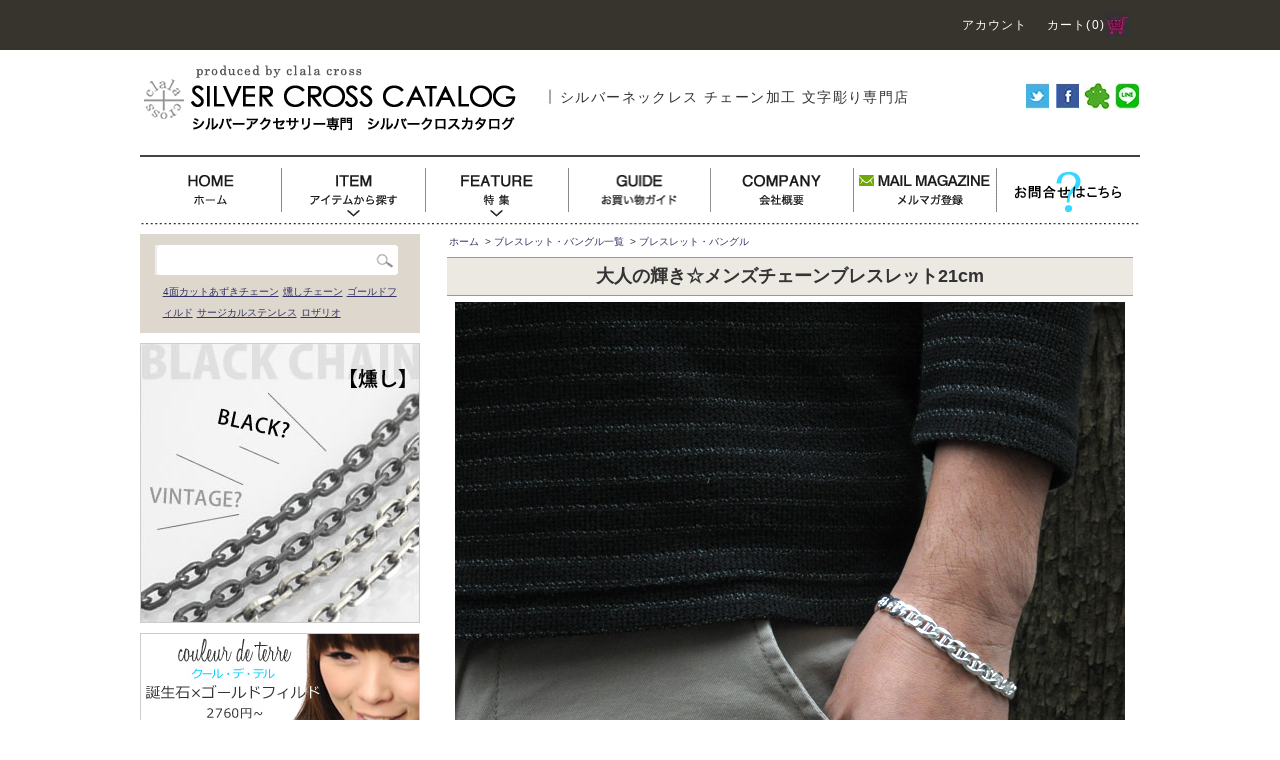

--- FILE ---
content_type: text/html; charset=EUC-JP
request_url: https://shop.silvercross.jp/?pid=110165101
body_size: 25509
content:
<!DOCTYPE html PUBLIC "-//W3C//DTD XHTML 1.0 Transitional//EN" "http://www.w3.org/TR/xhtml1/DTD/xhtml1-transitional.dtd">
<html xmlns:og="http://ogp.me/ns#" xmlns:fb="http://www.facebook.com/2008/fbml" xmlns:mixi="http://mixi-platform.com/ns#" xmlns="http://www.w3.org/1999/xhtml" xml:lang="ja" lang="ja" dir="ltr">
<head>
<meta http-equiv="content-type" content="text/html; charset=euc-jp" />
<meta http-equiv="X-UA-Compatible" content="IE=edge,chrome=1" />
<title>a2038 大人の輝き☆メンズチェーンブレスレット21cm - シルバーアクセサリー専門店 シルバークロスカタログ シルバー925チェーン ネックレス ブレスレット 人気 ジュエリー 通販 激安 販売 Silver 加工 文字彫り 刻印</title>
<meta name="Keywords" content="a2038 大人の輝き☆メンズチェーンブレスレット21cm,シルバー,チェーン,ネックレス,文字彫り,アクセサリー" />
<meta name="Description" content="欲しいチェーンが必ず見つかる シルバーチェーン カスタマイズ 名入れのシルバーアクセサリー専門店 シルバークロスカタログ" />
<meta name="Author" content="" />
<meta name="Copyright" content="シルバークロスカタログ" />
<meta http-equiv="content-style-type" content="text/css" />
<meta http-equiv="content-script-type" content="text/javascript" />
<link rel="stylesheet" href="https://shop.silvercross.jp/css/framework/colormekit.css" type="text/css" />
<link rel="stylesheet" href="https://shop.silvercross.jp/css/framework/colormekit-responsive.css" type="text/css" />
<link rel="stylesheet" href="https://img20.shop-pro.jp/PA01322/390/css/14/index.css?cmsp_timestamp=20230926031607" type="text/css" />
<link rel="stylesheet" href="https://img20.shop-pro.jp/PA01322/390/css/14/product.css?cmsp_timestamp=20230926031607" type="text/css" />

<link rel="alternate" type="application/rss+xml" title="rss" href="https://shop.silvercross.jp/?mode=rss" />
<link rel="shortcut icon" href="https://img20.shop-pro.jp/PA01322/390/favicon.ico?cmsp_timestamp=20230909054218" />
<script type="text/javascript" src="//ajax.googleapis.com/ajax/libs/jquery/1.11.0/jquery.min.js" ></script>
<meta property="og:title" content="a2038 大人の輝き☆メンズチェーンブレスレット21cm - シルバーアクセサリー専門店 シルバークロスカタログ シルバー925チェーン ネックレス ブレスレット 人気 ジュエリー 通販 激安 販売 Silver 加工 文字彫り 刻印" />
<meta property="og:description" content="欲しいチェーンが必ず見つかる シルバーチェーン カスタマイズ 名入れのシルバーアクセサリー専門店 シルバークロスカタログ" />
<meta property="og:url" content="https://shop.silvercross.jp?pid=110165101" />
<meta property="og:site_name" content="シルバーアクセサリー専門店 シルバークロスカタログ シルバー925チェーン ネックレス ブレスレット 人気 ジュエリー 通販 激安 販売 Silver 加工 文字彫り 刻印" />
<meta property="og:image" content="https://img20.shop-pro.jp/PA01322/390/product/110165101.jpg?cmsp_timestamp=20161123155315"/>

<!-- Google tag (gtag.js) -->
<script async src="https://www.googletagmanager.com/gtag/js?id=G-BSC9HW9DXR"></script>
<script>
  window.dataLayer = window.dataLayer || [];
  function gtag(){dataLayer.push(arguments);}
  gtag('js', new Date());

  gtag('config', 'G-BSC9HW9DXR');
</script>







<script>
  var Colorme = {"page":"product","shop":{"account_id":"PA01322390","title":"\u30b7\u30eb\u30d0\u30fc\u30a2\u30af\u30bb\u30b5\u30ea\u30fc\u5c02\u9580\u5e97 \u30b7\u30eb\u30d0\u30fc\u30af\u30ed\u30b9\u30ab\u30bf\u30ed\u30b0 \u30b7\u30eb\u30d0\u30fc925\u30c1\u30a7\u30fc\u30f3 \u30cd\u30c3\u30af\u30ec\u30b9 \u30d6\u30ec\u30b9\u30ec\u30c3\u30c8 \u4eba\u6c17 \u30b8\u30e5\u30a8\u30ea\u30fc \u901a\u8ca9 \u6fc0\u5b89 \u8ca9\u58f2 Silver \u52a0\u5de5 \u6587\u5b57\u5f6b\u308a \u523b\u5370"},"basket":{"total_price":0,"items":[]},"customer":{"id":null},"inventory_control":"product","product":{"shop_uid":"PA01322390","id":110165101,"name":"a2038 \u5927\u4eba\u306e\u8f1d\u304d\u2606\u30e1\u30f3\u30ba\u30c1\u30a7\u30fc\u30f3\u30d6\u30ec\u30b9\u30ec\u30c3\u30c821cm","model_number":"a2038","stock_num":0,"sales_price":13500,"sales_price_including_tax":14850,"variants":[],"category":{"id_big":1972247,"id_small":3},"groups":[],"members_price":13500,"members_price_including_tax":14850}};

  (function() {
    function insertScriptTags() {
      var scriptTagDetails = [];
      var entry = document.getElementsByTagName('script')[0];

      scriptTagDetails.forEach(function(tagDetail) {
        var script = document.createElement('script');

        script.type = 'text/javascript';
        script.src = tagDetail.src;
        script.async = true;

        if( tagDetail.integrity ) {
          script.integrity = tagDetail.integrity;
          script.setAttribute('crossorigin', 'anonymous');
        }

        entry.parentNode.insertBefore(script, entry);
      })
    }

    window.addEventListener('load', insertScriptTags, false);
  })();
</script>
<script async src="https://zen.one/analytics.js"></script>
</head>
<body>
<meta name="colorme-acc-payload" content="?st=1&pt=10029&ut=110165101&at=PA01322390&v=20260120001807&re=&cn=38e44b01540acbeacb81f1eeb7481d79" width="1" height="1" alt="" /><script>!function(){"use strict";Array.prototype.slice.call(document.getElementsByTagName("script")).filter((function(t){return t.src&&t.src.match(new RegExp("dist/acc-track.js$"))})).forEach((function(t){return document.body.removeChild(t)})),function t(c){var r=arguments.length>1&&void 0!==arguments[1]?arguments[1]:0;if(!(r>=c.length)){var e=document.createElement("script");e.onerror=function(){return t(c,r+1)},e.src="https://"+c[r]+"/dist/acc-track.js?rev=3",document.body.appendChild(e)}}(["acclog001.shop-pro.jp","acclog002.shop-pro.jp"])}();</script><div id="fb-root"></div>
<script>(function(d, s, id) {
  var js, fjs = d.getElementsByTagName(s)[0];
  if (d.getElementById(id)) return;
  js = d.createElement(s); js.id = id;
  js.src = "//connect.facebook.net/ja_JP/sdk.js#xfbml=1&version=v2.7&appId=185377945228539";
  fjs.parentNode.insertBefore(js, fjs);
}(document, 'script', 'facebook-jssdk'));</script>
<script src="https://img.shop-pro.jp/tmpl_js/76/jquery.tile.js"></script>
<script src="https://img.shop-pro.jp/tmpl_js/76/jquery.skOuterClick.js"></script>
<script src="https://img.shop-pro.jp/tmpl_js/76/utility.index.js"></script>
<script src="https://silvercross.jp/js/jquery.smoothScroll.js"></script>
<script type="text/javascript" src="https://cdnjs.cloudflare.com/ajax/libs/jquery.matchHeight/0.6.0/jquery.matchHeight-min.js"></script>
<script type="text/javascript" src="https://silvercross.jp/js/jquery.cookie.js"></script>
<script type="text/javascript" src="https://silvercross.jp/js/useragent.indexof.js"></script>
<script type="text/javascript" src="https://silvercross.jp/js/switch.screen.js"></script>

<div id="wrapper">
 <div id="header">
  <div class="header_top">
   
   <div class="header_top_inner">
   <!--
    <form action="https://shop.silvercross.jp/" method="GET" class="search_form hidden-phone">
     <input type="hidden" name="mode" value="srh" /><input type="hidden" name="sort" value="n" />
     <select name="cid" class="search_select">
       <option value="">全カテゴリーで検索</option>
                          <option value="1960058,0">シルバーチェーン</option>
                                   <option value="1972230,0">ブラック燻しチェーン</option>
                                   <option value="1972232,0">ロジウムコーティングチェーン</option>
                                   <option value="1972233,0">デザインチェーン/規格外サイズチェーン</option>
                                   <option value="1972237,0">サージカルステンレスチェーン</option>
                                   <option value="1972239,0">K14ゴールドフィルドチェーン</option>
                                   <option value="1972241,0">K14ピンクゴールドフィルドチェーン</option>
                                   <option value="2360622,0">K14ホワイトゴールド</option>
                                   <option value="2356683,0">K18チェーン</option>
                                   <option value="2344717,0">プラチナチェーン</option>
                                   <option value="2356690,0">K10チェーン</option>
                                   <option value="2360624,0">K10ホワイトゴールド</option>
                                   <option value="1972243,0">ウォレットチェーン</option>
                                   <option value="1972246,0">ペンダント・ネックレス一覧</option>
                                   <option value="1972247,0">ブレスレット・バングル一覧</option>
                                   <option value="1972248,0">リング一覧</option>
                                   <option value="1972249,0">ピアス一覧</option>
                                   <option value="2118995,0">アンクレット</option>
                                   <option value="1972252,0">パーツ・工賃・ケア製品</option>
                     </select>
     <input type="text" name="keyword" class="search_box" value="" />
     <button class="btn_search btn btn-xs"><i class="icon-lg-b icon-search"></i></button>
    </form>
    -->
    <ul class="header_nav_headline inline hidden-phone">
     <li>
      <a href="https://shop.silvercross.jp/?mode=myaccount">アカウント</a>
     </li>
          <li class="headline_viewcart">
      <a href="https://shop.silvercross.jp/cart/proxy/basket?shop_id=PA01322390&shop_domain=shop.silvercross.jp">カート(0)</span><img src="https://img20.shop-pro.jp/PA01322/390/etc/cart-icon2.jpg" alt="カートアイコン" /></a>
     </li>
    </ul>

<script>
//メニュー画像を切り替える
var img = new Array();
img[0] = new Image();
img[0].src = "https://silvercross.jp/images/other/icon-menu.png";
img[1] = new Image();
img[1].src = "https://silvercross.jp/images/other/icon-close.png";
var cnt=0;
function changeIMG(){
  if (cnt == 1)
  { cnt=0; }
  else
  { cnt++; }
  document.getElementById("change").src=img[cnt].src;
}
</script>

    <div class="header_nav_phone visible-phone"><span class="nav_btn_phone"><img id="change" onClick="changeIMG()" src="https://silvercross.jp/images/other/icon-menu.png" alt="メニューアイコン" /></span>
      <div class="header_nav_lst_phone">
      <ul class="unstyled">
       <li>
        <a href="./">ホーム</a>
       </li>
            <div class="side_category">
      <ul class="lists side_category_lists unstyled">
               <li class="list side_category_list">
         <a href="https://shop.silvercross.jp/?mode=cate&cbid=1960058&csid=0&sort=n" class="list_link show">
          <span class="list_icon_arrow icon-lg-b icon-chevron_right"></span>
          <span class="list_link_name">シルバーチェーン</span>
         </a>
                              <ul class="lists side_subcategory_lists unstyled">
            <li class="list side_subcategory_list visible-phone">
             <a href="https://shop.silvercross.jp/?mode=cate&cbid=1960058&csid=0&sort=n" class="list_link show">
              <span class="list_icon_arrow icon-lg-b icon-chevron_right"></span>
              <span class="list_link_name">全てのシルバーチェーン</span>
             </a>
            </li>
                    <li class="sub_list ">
           <a href="https://shop.silvercross.jp/?mode=cate&cbid=1960058&csid=1&sort=n" class="list_link show">
            <span class="list_icon_arrow icon-lg-b icon-chevron_right visible-phone"></span>
            <span class="list_link_name child_name">あずきチェーン</span>
           </a>
          </li>
                                       <li class="sub_list ">
           <a href="https://shop.silvercross.jp/?mode=cate&cbid=1960058&csid=2&sort=n" class="list_link show">
            <span class="list_icon_arrow icon-lg-b icon-chevron_right visible-phone"></span>
            <span class="list_link_name child_name">2面カットあずきチェーン</span>
           </a>
          </li>
                                       <li class="sub_list ">
           <a href="https://shop.silvercross.jp/?mode=cate&cbid=1960058&csid=3&sort=n" class="list_link show">
            <span class="list_icon_arrow icon-lg-b icon-chevron_right visible-phone"></span>
            <span class="list_link_name child_name">4面カットあずきチェーン</span>
           </a>
          </li>
                                       <li class="sub_list ">
           <a href="https://shop.silvercross.jp/?mode=cate&cbid=1960058&csid=4&sort=n" class="list_link show">
            <span class="list_icon_arrow icon-lg-b icon-chevron_right visible-phone"></span>
            <span class="list_link_name child_name">2面カットロングあずきチェーン</span>
           </a>
          </li>
                                       <li class="sub_list ">
           <a href="https://shop.silvercross.jp/?mode=cate&cbid=1960058&csid=5&sort=n" class="list_link show">
            <span class="list_icon_arrow icon-lg-b icon-chevron_right visible-phone"></span>
            <span class="list_link_name child_name">4面カットロングあずきチェーン</span>
           </a>
          </li>
                                       <li class="sub_list ">
           <a href="https://shop.silvercross.jp/?mode=cate&cbid=1960058&csid=6&sort=n" class="list_link show">
            <span class="list_icon_arrow icon-lg-b icon-chevron_right visible-phone"></span>
            <span class="list_link_name child_name">ロングあずきチェーン</span>
           </a>
          </li>
                                       <li class="sub_list ">
           <a href="https://shop.silvercross.jp/?mode=cate&cbid=1960058&csid=7&sort=n" class="list_link show">
            <span class="list_icon_arrow icon-lg-b icon-chevron_right visible-phone"></span>
            <span class="list_link_name child_name">甲丸(ロール)チェーン</span>
           </a>
          </li>
                                       <li class="sub_list ">
           <a href="https://shop.silvercross.jp/?mode=cate&cbid=1960058&csid=8&sort=n" class="list_link show">
            <span class="list_icon_arrow icon-lg-b icon-chevron_right visible-phone"></span>
            <span class="list_link_name child_name">平あずきチェーン</span>
           </a>
          </li>
                                       <li class="sub_list ">
           <a href="https://shop.silvercross.jp/?mode=cate&cbid=1960058&csid=9&sort=n" class="list_link show">
            <span class="list_icon_arrow icon-lg-b icon-chevron_right visible-phone"></span>
            <span class="list_link_name child_name">ボールチェーン</span>
           </a>
          </li>
                                       <li class="sub_list ">
           <a href="https://shop.silvercross.jp/?mode=cate&cbid=1960058&csid=10&sort=n" class="list_link show">
            <span class="list_icon_arrow icon-lg-b icon-chevron_right visible-phone"></span>
            <span class="list_link_name child_name">カットボールチェーン</span>
           </a>
          </li>
                                       <li class="sub_list ">
           <a href="https://shop.silvercross.jp/?mode=cate&cbid=1960058&csid=11&sort=n" class="list_link show">
            <span class="list_icon_arrow icon-lg-b icon-chevron_right visible-phone"></span>
            <span class="list_link_name child_name">変形ボールチェーン</span>
           </a>
          </li>
                                       <li class="sub_list ">
           <a href="https://shop.silvercross.jp/?mode=cate&cbid=1960058&csid=12&sort=n" class="list_link show">
            <span class="list_icon_arrow icon-lg-b icon-chevron_right visible-phone"></span>
            <span class="list_link_name child_name">オーバルチェーン</span>
           </a>
          </li>
                                       <li class="sub_list ">
           <a href="https://shop.silvercross.jp/?mode=cate&cbid=1960058&csid=13&sort=n" class="list_link show">
            <span class="list_icon_arrow icon-lg-b icon-chevron_right visible-phone"></span>
            <span class="list_link_name child_name">喜平チェーン</span>
           </a>
          </li>
                                       <li class="sub_list ">
           <a href="https://shop.silvercross.jp/?mode=cate&cbid=1960058&csid=14&sort=n" class="list_link show">
            <span class="list_icon_arrow icon-lg-b icon-chevron_right visible-phone"></span>
            <span class="list_link_name child_name">6面カット喜平チェーン</span>
           </a>
          </li>
                                       <li class="sub_list ">
           <a href="https://shop.silvercross.jp/?mode=cate&cbid=1960058&csid=15&sort=n" class="list_link show">
            <span class="list_icon_arrow icon-lg-b icon-chevron_right visible-phone"></span>
            <span class="list_link_name child_name">ロング喜平チェーン</span>
           </a>
          </li>
                                       <li class="sub_list ">
           <a href="https://shop.silvercross.jp/?mode=cate&cbid=1960058&csid=16&sort=n" class="list_link show">
            <span class="list_icon_arrow icon-lg-b icon-chevron_right visible-phone"></span>
            <span class="list_link_name child_name">フィガロチェーン</span>
           </a>
          </li>
                                       <li class="sub_list ">
           <a href="https://shop.silvercross.jp/?mode=cate&cbid=1960058&csid=17&sort=n" class="list_link show">
            <span class="list_icon_arrow icon-lg-b icon-chevron_right visible-phone"></span>
            <span class="list_link_name child_name">6面カットフィガロチェーン</span>
           </a>
          </li>
                                       <li class="sub_list ">
           <a href="https://shop.silvercross.jp/?mode=cate&cbid=1960058&csid=18&sort=n" class="list_link show">
            <span class="list_icon_arrow icon-lg-b icon-chevron_right visible-phone"></span>
            <span class="list_link_name child_name">アンカーフィガロチェーン</span>
           </a>
          </li>
                                       <li class="sub_list ">
           <a href="https://shop.silvercross.jp/?mode=cate&cbid=1960058&csid=19&sort=n" class="list_link show">
            <span class="list_icon_arrow icon-lg-b icon-chevron_right visible-phone"></span>
            <span class="list_link_name child_name">ベネチアンチェーン</span>
           </a>
          </li>
                                       <li class="sub_list ">
           <a href="https://shop.silvercross.jp/?mode=cate&cbid=1960058&csid=21&sort=n" class="list_link show">
            <span class="list_icon_arrow icon-lg-b icon-chevron_right visible-phone"></span>
            <span class="list_link_name child_name">フレンチロープチェーン</span>
           </a>
          </li>
                                       <li class="sub_list ">
           <a href="https://shop.silvercross.jp/?mode=cate&cbid=1960058&csid=22&sort=n" class="list_link show">
            <span class="list_icon_arrow icon-lg-b icon-chevron_right visible-phone"></span>
            <span class="list_link_name child_name">カットフレンチロープチェーン</span>
           </a>
          </li>
                                       <li class="sub_list ">
           <a href="https://shop.silvercross.jp/?mode=cate&cbid=1960058&csid=23&sort=n" class="list_link show">
            <span class="list_icon_arrow icon-lg-b icon-chevron_right visible-phone"></span>
            <span class="list_link_name child_name">フォックステールチェーン</span>
           </a>
          </li>
                                       <li class="sub_list ">
           <a href="https://shop.silvercross.jp/?mode=cate&cbid=1960058&csid=24&sort=n" class="list_link show">
            <span class="list_icon_arrow icon-lg-b icon-chevron_right visible-phone"></span>
            <span class="list_link_name child_name">スネークチェーン</span>
           </a>
          </li>
                                       <li class="sub_list ">
           <a href="https://shop.silvercross.jp/?mode=cate&cbid=1960058&csid=25&sort=n" class="list_link show">
            <span class="list_icon_arrow icon-lg-b icon-chevron_right visible-phone"></span>
            <span class="list_link_name child_name">オメガチェーン</span>
           </a>
          </li>
                                       <li class="sub_list ">
           <a href="https://shop.silvercross.jp/?mode=cate&cbid=1960058&csid=26&sort=n" class="list_link show">
            <span class="list_icon_arrow icon-lg-b icon-chevron_right visible-phone"></span>
            <span class="list_link_name child_name">丸オメガチェーン</span>
           </a>
          </li>
                                       <li class="sub_list ">
           <a href="https://shop.silvercross.jp/?mode=cate&cbid=1960058&csid=27&sort=n" class="list_link show">
            <span class="list_icon_arrow icon-lg-b icon-chevron_right visible-phone"></span>
            <span class="list_link_name child_name">4面カットロロマリーナチェーン</span>
           </a>
          </li>
          </ul>                 </li>
               <li class="list side_category_list">
         <a href="https://shop.silvercross.jp/?mode=cate&cbid=1972230&csid=0&sort=n" class="list_link show">
          <span class="list_icon_arrow icon-lg-b icon-chevron_right"></span>
          <span class="list_link_name">ブラック燻しチェーン</span>
         </a>
                              <ul class="lists side_subcategory_lists unstyled">
            <li class="list side_subcategory_list visible-phone">
             <a href="https://shop.silvercross.jp/?mode=cate&cbid=1972230&csid=0&sort=n" class="list_link show">
              <span class="list_icon_arrow icon-lg-b icon-chevron_right"></span>
              <span class="list_link_name">全てのブラック燻しチェーン</span>
             </a>
            </li>
                    <li class="sub_list ">
           <a href="https://shop.silvercross.jp/?mode=cate&cbid=1972230&csid=1&sort=n" class="list_link show">
            <span class="list_icon_arrow icon-lg-b icon-chevron_right visible-phone"></span>
            <span class="list_link_name child_name">あずきブラック(燻し)チェーン</span>
           </a>
          </li>
                                       <li class="sub_list ">
           <a href="https://shop.silvercross.jp/?mode=cate&cbid=1972230&csid=2&sort=n" class="list_link show">
            <span class="list_icon_arrow icon-lg-b icon-chevron_right visible-phone"></span>
            <span class="list_link_name child_name">2面カットあずきブラック(燻し)チェーン</span>
           </a>
          </li>
                                       <li class="sub_list ">
           <a href="https://shop.silvercross.jp/?mode=cate&cbid=1972230&csid=3&sort=n" class="list_link show">
            <span class="list_icon_arrow icon-lg-b icon-chevron_right visible-phone"></span>
            <span class="list_link_name child_name">4面カットあずきブラック(燻し)チェーン</span>
           </a>
          </li>
                                       <li class="sub_list ">
           <a href="https://shop.silvercross.jp/?mode=cate&cbid=1972230&csid=4&sort=n" class="list_link show">
            <span class="list_icon_arrow icon-lg-b icon-chevron_right visible-phone"></span>
            <span class="list_link_name child_name">2面カットロングあずきブラック(燻し)チェーン</span>
           </a>
          </li>
                                       <li class="sub_list ">
           <a href="https://shop.silvercross.jp/?mode=cate&cbid=1972230&csid=5&sort=n" class="list_link show">
            <span class="list_icon_arrow icon-lg-b icon-chevron_right visible-phone"></span>
            <span class="list_link_name child_name">4面カットロングあずきブラック(燻し)チェーン</span>
           </a>
          </li>
                                       <li class="sub_list ">
           <a href="https://shop.silvercross.jp/?mode=cate&cbid=1972230&csid=6&sort=n" class="list_link show">
            <span class="list_icon_arrow icon-lg-b icon-chevron_right visible-phone"></span>
            <span class="list_link_name child_name">ロングあずきブラック(燻し)チェーン</span>
           </a>
          </li>
                                       <li class="sub_list ">
           <a href="https://shop.silvercross.jp/?mode=cate&cbid=1972230&csid=8&sort=n" class="list_link show">
            <span class="list_icon_arrow icon-lg-b icon-chevron_right visible-phone"></span>
            <span class="list_link_name child_name">平あずきブラック(燻し)チェーン</span>
           </a>
          </li>
                                       <li class="sub_list ">
           <a href="https://shop.silvercross.jp/?mode=cate&cbid=1972230&csid=9&sort=n" class="list_link show">
            <span class="list_icon_arrow icon-lg-b icon-chevron_right visible-phone"></span>
            <span class="list_link_name child_name">ボールブラック(燻し)チェーン</span>
           </a>
          </li>
                                       <li class="sub_list ">
           <a href="https://shop.silvercross.jp/?mode=cate&cbid=1972230&csid=10&sort=n" class="list_link show">
            <span class="list_icon_arrow icon-lg-b icon-chevron_right visible-phone"></span>
            <span class="list_link_name child_name">カットボールブラック(燻し)チェーン</span>
           </a>
          </li>
                                       <li class="sub_list ">
           <a href="https://shop.silvercross.jp/?mode=cate&cbid=1972230&csid=11&sort=n" class="list_link show">
            <span class="list_icon_arrow icon-lg-b icon-chevron_right visible-phone"></span>
            <span class="list_link_name child_name">変形ボールブラック(燻し)チェーン</span>
           </a>
          </li>
                                       <li class="sub_list ">
           <a href="https://shop.silvercross.jp/?mode=cate&cbid=1972230&csid=12&sort=n" class="list_link show">
            <span class="list_icon_arrow icon-lg-b icon-chevron_right visible-phone"></span>
            <span class="list_link_name child_name">オーバルブラック(燻し)チェーン</span>
           </a>
          </li>
                                       <li class="sub_list ">
           <a href="https://shop.silvercross.jp/?mode=cate&cbid=1972230&csid=13&sort=n" class="list_link show">
            <span class="list_icon_arrow icon-lg-b icon-chevron_right visible-phone"></span>
            <span class="list_link_name child_name">喜平ブラック(燻し)チェーン</span>
           </a>
          </li>
                                       <li class="sub_list ">
           <a href="https://shop.silvercross.jp/?mode=cate&cbid=1972230&csid=14&sort=n" class="list_link show">
            <span class="list_icon_arrow icon-lg-b icon-chevron_right visible-phone"></span>
            <span class="list_link_name child_name">6面カット喜平ブラック(燻し)チェーン</span>
           </a>
          </li>
                                       <li class="sub_list ">
           <a href="https://shop.silvercross.jp/?mode=cate&cbid=1972230&csid=15&sort=n" class="list_link show">
            <span class="list_icon_arrow icon-lg-b icon-chevron_right visible-phone"></span>
            <span class="list_link_name child_name">ロング喜平ブラック(燻し)チェーン</span>
           </a>
          </li>
                                       <li class="sub_list ">
           <a href="https://shop.silvercross.jp/?mode=cate&cbid=1972230&csid=16&sort=n" class="list_link show">
            <span class="list_icon_arrow icon-lg-b icon-chevron_right visible-phone"></span>
            <span class="list_link_name child_name">フィガロブラック(燻し)チェーン</span>
           </a>
          </li>
                                       <li class="sub_list ">
           <a href="https://shop.silvercross.jp/?mode=cate&cbid=1972230&csid=17&sort=n" class="list_link show">
            <span class="list_icon_arrow icon-lg-b icon-chevron_right visible-phone"></span>
            <span class="list_link_name child_name">6面カットフィガロブラック(燻し)チェーン</span>
           </a>
          </li>
                                       <li class="sub_list ">
           <a href="https://shop.silvercross.jp/?mode=cate&cbid=1972230&csid=19&sort=n" class="list_link show">
            <span class="list_icon_arrow icon-lg-b icon-chevron_right visible-phone"></span>
            <span class="list_link_name child_name">ベネチアンブラック(燻し)チェーン</span>
           </a>
          </li>
                                       <li class="sub_list ">
           <a href="https://shop.silvercross.jp/?mode=cate&cbid=1972230&csid=20&sort=n" class="list_link show">
            <span class="list_icon_arrow icon-lg-b icon-chevron_right visible-phone"></span>
            <span class="list_link_name child_name">フレンチロープブラック(燻し)チェーン</span>
           </a>
          </li>
                                       <li class="sub_list ">
           <a href="https://shop.silvercross.jp/?mode=cate&cbid=1972230&csid=21&sort=n" class="list_link show">
            <span class="list_icon_arrow icon-lg-b icon-chevron_right visible-phone"></span>
            <span class="list_link_name child_name">カットフレンチロープブラック(燻し)チェーン</span>
           </a>
          </li>
                                       <li class="sub_list ">
           <a href="https://shop.silvercross.jp/?mode=cate&cbid=1972230&csid=22&sort=n" class="list_link show">
            <span class="list_icon_arrow icon-lg-b icon-chevron_right visible-phone"></span>
            <span class="list_link_name child_name">フォックステールブラック(燻し)チェーン</span>
           </a>
          </li>
                                       <li class="sub_list ">
           <a href="https://shop.silvercross.jp/?mode=cate&cbid=1972230&csid=23&sort=n" class="list_link show">
            <span class="list_icon_arrow icon-lg-b icon-chevron_right visible-phone"></span>
            <span class="list_link_name child_name">スネークブラック(燻し)チェーン</span>
           </a>
          </li>
                                       <li class="sub_list ">
           <a href="https://shop.silvercross.jp/?mode=cate&cbid=1972230&csid=24&sort=n" class="list_link show">
            <span class="list_icon_arrow icon-lg-b icon-chevron_right visible-phone"></span>
            <span class="list_link_name child_name">4面カットロロマリーナブラック(燻し)チェーン</span>
           </a>
          </li>
                                       <li class="sub_list ">
           <a href="https://shop.silvercross.jp/?mode=cate&cbid=1972230&csid=26&sort=n" class="list_link show">
            <span class="list_icon_arrow icon-lg-b icon-chevron_right visible-phone"></span>
            <span class="list_link_name child_name">変形ボールAブラック(燻し)チェーン</span>
           </a>
          </li>
          </ul>                 </li>
               <li class="list side_category_list">
         <a href="https://shop.silvercross.jp/?mode=cate&cbid=1972232&csid=0&sort=n" class="list_link show">
          <span class="list_icon_arrow icon-lg-b icon-chevron_right"></span>
          <span class="list_link_name">ロジウムコーティングチェーン</span>
         </a>
                 </li>
               <li class="list side_category_list">
         <a href="https://shop.silvercross.jp/?mode=cate&cbid=1972233&csid=0&sort=n" class="list_link show">
          <span class="list_icon_arrow icon-lg-b icon-chevron_right"></span>
          <span class="list_link_name">デザインチェーン/規格外サイズチェーン</span>
         </a>
                 </li>
               <li class="list side_category_list">
         <a href="https://shop.silvercross.jp/?mode=cate&cbid=1972237&csid=0&sort=n" class="list_link show">
          <span class="list_icon_arrow icon-lg-b icon-chevron_right"></span>
          <span class="list_link_name">サージカルステンレスチェーン</span>
         </a>
                              <ul class="lists side_subcategory_lists unstyled">
            <li class="list side_subcategory_list visible-phone">
             <a href="https://shop.silvercross.jp/?mode=cate&cbid=1972237&csid=0&sort=n" class="list_link show">
              <span class="list_icon_arrow icon-lg-b icon-chevron_right"></span>
              <span class="list_link_name">全てのサージカルステンレスチェーン</span>
             </a>
            </li>
                    <li class="sub_list ">
           <a href="https://shop.silvercross.jp/?mode=cate&cbid=1972237&csid=1&sort=n" class="list_link show">
            <span class="list_icon_arrow icon-lg-b icon-chevron_right visible-phone"></span>
            <span class="list_link_name child_name">サージカル・ステンレス(316L)あずきチェーン</span>
           </a>
          </li>
                                       <li class="sub_list ">
           <a href="https://shop.silvercross.jp/?mode=cate&cbid=1972237&csid=2&sort=n" class="list_link show">
            <span class="list_icon_arrow icon-lg-b icon-chevron_right visible-phone"></span>
            <span class="list_link_name child_name">サージカル・ステンレス(316L)4面カットあずきチェーン</span>
           </a>
          </li>
                                       <li class="sub_list ">
           <a href="https://shop.silvercross.jp/?mode=cate&cbid=1972237&csid=3&sort=n" class="list_link show">
            <span class="list_icon_arrow icon-lg-b icon-chevron_right visible-phone"></span>
            <span class="list_link_name child_name">サージカル・ステンレス(316L)平あずきチェーン</span>
           </a>
          </li>
                                       <li class="sub_list ">
           <a href="https://shop.silvercross.jp/?mode=cate&cbid=1972237&csid=4&sort=n" class="list_link show">
            <span class="list_icon_arrow icon-lg-b icon-chevron_right visible-phone"></span>
            <span class="list_link_name child_name">サージカル・ステンレス(316L)ボールチェーン</span>
           </a>
          </li>
                                       <li class="sub_list ">
           <a href="https://shop.silvercross.jp/?mode=cate&cbid=1972237&csid=5&sort=n" class="list_link show">
            <span class="list_icon_arrow icon-lg-b icon-chevron_right visible-phone"></span>
            <span class="list_link_name child_name">サージカル・ステンレス(316L)オーバル型チェーン</span>
           </a>
          </li>
                                       <li class="sub_list ">
           <a href="https://shop.silvercross.jp/?mode=cate&cbid=1972237&csid=6&sort=n" class="list_link show">
            <span class="list_icon_arrow icon-lg-b icon-chevron_right visible-phone"></span>
            <span class="list_link_name child_name">サージカル・ステンレス(316L)きへいチェーン</span>
           </a>
          </li>
                                       <li class="sub_list ">
           <a href="https://shop.silvercross.jp/?mode=cate&cbid=1972237&csid=7&sort=n" class="list_link show">
            <span class="list_icon_arrow icon-lg-b icon-chevron_right visible-phone"></span>
            <span class="list_link_name child_name">サージカル・ステンレス(316L)ベネチアンチェーン</span>
           </a>
          </li>
                                       <li class="sub_list ">
           <a href="https://shop.silvercross.jp/?mode=cate&cbid=1972237&csid=8&sort=n" class="list_link show">
            <span class="list_icon_arrow icon-lg-b icon-chevron_right visible-phone"></span>
            <span class="list_link_name child_name">サージカル・ステンレス(316L)フレンチロープチェーン</span>
           </a>
          </li>
                                       <li class="sub_list ">
           <a href="https://shop.silvercross.jp/?mode=cate&cbid=1972237&csid=9&sort=n" class="list_link show">
            <span class="list_icon_arrow icon-lg-b icon-chevron_right visible-phone"></span>
            <span class="list_link_name child_name">サージカル・ステンレス(316L)ルーズロープチェーン</span>
           </a>
          </li>
                                       <li class="sub_list ">
           <a href="https://shop.silvercross.jp/?mode=cate&cbid=1972237&csid=13&sort=n" class="list_link show">
            <span class="list_icon_arrow icon-lg-b icon-chevron_right visible-phone"></span>
            <span class="list_link_name child_name">サージカル・ステンレス(316L)ロールチェーン</span>
           </a>
          </li>
                                       <li class="sub_list ">
           <a href="https://shop.silvercross.jp/?mode=cate&cbid=1972237&csid=10&sort=n" class="list_link show">
            <span class="list_icon_arrow icon-lg-b icon-chevron_right visible-phone"></span>
            <span class="list_link_name child_name">サージカル・ステンレス(316L)あずきチェーンIP加工</span>
           </a>
          </li>
                                       <li class="sub_list ">
           <a href="https://shop.silvercross.jp/?mode=cate&cbid=1972237&csid=11&sort=n" class="list_link show">
            <span class="list_icon_arrow icon-lg-b icon-chevron_right visible-phone"></span>
            <span class="list_link_name child_name">サージカル・ステンレス(316L)ボールチェーンIP加工</span>
           </a>
          </li>
                                       <li class="sub_list ">
           <a href="https://shop.silvercross.jp/?mode=cate&cbid=1972237&csid=12&sort=n" class="list_link show">
            <span class="list_icon_arrow icon-lg-b icon-chevron_right visible-phone"></span>
            <span class="list_link_name child_name">Zanipolo Terzini ザニポロタルツィーニ ステンレスチェーン</span>
           </a>
          </li>
          </ul>                 </li>
               <li class="list side_category_list">
         <a href="https://shop.silvercross.jp/?mode=cate&cbid=1972239&csid=0&sort=n" class="list_link show">
          <span class="list_icon_arrow icon-lg-b icon-chevron_right"></span>
          <span class="list_link_name">K14ゴールドフィルドチェーン</span>
         </a>
                              <ul class="lists side_subcategory_lists unstyled">
            <li class="list side_subcategory_list visible-phone">
             <a href="https://shop.silvercross.jp/?mode=cate&cbid=1972239&csid=0&sort=n" class="list_link show">
              <span class="list_icon_arrow icon-lg-b icon-chevron_right"></span>
              <span class="list_link_name">全てのK14ゴールドフィルドチェーン</span>
             </a>
            </li>
                    <li class="sub_list ">
           <a href="https://shop.silvercross.jp/?mode=cate&cbid=1972239&csid=1&sort=n" class="list_link show">
            <span class="list_icon_arrow icon-lg-b icon-chevron_right visible-phone"></span>
            <span class="list_link_name child_name">K14ゴールドフィルド あずきチェーン</span>
           </a>
          </li>
                                       <li class="sub_list ">
           <a href="https://shop.silvercross.jp/?mode=cate&cbid=1972239&csid=2&sort=n" class="list_link show">
            <span class="list_icon_arrow icon-lg-b icon-chevron_right visible-phone"></span>
            <span class="list_link_name child_name">K14ゴールドフィルド 長あずきチェーン</span>
           </a>
          </li>
                                       <li class="sub_list ">
           <a href="https://shop.silvercross.jp/?mode=cate&cbid=1972239&csid=3&sort=n" class="list_link show">
            <span class="list_icon_arrow icon-lg-b icon-chevron_right visible-phone"></span>
            <span class="list_link_name child_name">K14ゴールドフィルド フラットあずきチェーン</span>
           </a>
          </li>
                                       <li class="sub_list ">
           <a href="https://shop.silvercross.jp/?mode=cate&cbid=1972239&csid=4&sort=n" class="list_link show">
            <span class="list_icon_arrow icon-lg-b icon-chevron_right visible-phone"></span>
            <span class="list_link_name child_name">K14ゴールドフィルド 長喜平チェーン</span>
           </a>
          </li>
                                       <li class="sub_list ">
           <a href="https://shop.silvercross.jp/?mode=cate&cbid=1972239&csid=5&sort=n" class="list_link show">
            <span class="list_icon_arrow icon-lg-b icon-chevron_right visible-phone"></span>
            <span class="list_link_name child_name">K14ゴールドフィルド ボールチェーン</span>
           </a>
          </li>
                                       <li class="sub_list ">
           <a href="https://shop.silvercross.jp/?mode=cate&cbid=1972239&csid=6&sort=n" class="list_link show">
            <span class="list_icon_arrow icon-lg-b icon-chevron_right visible-phone"></span>
            <span class="list_link_name child_name">K14ゴールドフィルド ベネチアンチェーン</span>
           </a>
          </li>
                                       <li class="sub_list ">
           <a href="https://shop.silvercross.jp/?mode=cate&cbid=1972239&csid=7&sort=n" class="list_link show">
            <span class="list_icon_arrow icon-lg-b icon-chevron_right visible-phone"></span>
            <span class="list_link_name child_name">K14ゴールドフィルド ルーズロープチェーン</span>
           </a>
          </li>
                                       <li class="sub_list ">
           <a href="https://shop.silvercross.jp/?mode=cate&cbid=1972239&csid=8&sort=n" class="list_link show">
            <span class="list_icon_arrow icon-lg-b icon-chevron_right visible-phone"></span>
            <span class="list_link_name child_name">K14ゴールドフィルド シンガポールチェーン</span>
           </a>
          </li>
          </ul>                 </li>
               <li class="list side_category_list">
         <a href="https://shop.silvercross.jp/?mode=cate&cbid=1972241&csid=0&sort=n" class="list_link show">
          <span class="list_icon_arrow icon-lg-b icon-chevron_right"></span>
          <span class="list_link_name">K14ピンクゴールドフィルドチェーン</span>
         </a>
                              <ul class="lists side_subcategory_lists unstyled">
            <li class="list side_subcategory_list visible-phone">
             <a href="https://shop.silvercross.jp/?mode=cate&cbid=1972241&csid=0&sort=n" class="list_link show">
              <span class="list_icon_arrow icon-lg-b icon-chevron_right"></span>
              <span class="list_link_name">全てのK14ピンクゴールドフィルドチェーン</span>
             </a>
            </li>
                    <li class="sub_list ">
           <a href="https://shop.silvercross.jp/?mode=cate&cbid=1972241&csid=1&sort=n" class="list_link show">
            <span class="list_icon_arrow icon-lg-b icon-chevron_right visible-phone"></span>
            <span class="list_link_name child_name">K14ピンクゴールドフィルド あずきチェーン</span>
           </a>
          </li>
                                       <li class="sub_list ">
           <a href="https://shop.silvercross.jp/?mode=cate&cbid=1972241&csid=2&sort=n" class="list_link show">
            <span class="list_icon_arrow icon-lg-b icon-chevron_right visible-phone"></span>
            <span class="list_link_name child_name">K14ピンクゴールドフィルド ロープチェーン</span>
           </a>
          </li>
          </ul>                 </li>
               <li class="list side_category_list">
         <a href="https://shop.silvercross.jp/?mode=cate&cbid=2360622&csid=0&sort=n" class="list_link show">
          <span class="list_icon_arrow icon-lg-b icon-chevron_right"></span>
          <span class="list_link_name">K14ホワイトゴールド</span>
         </a>
                 </li>
               <li class="list side_category_list">
         <a href="https://shop.silvercross.jp/?mode=cate&cbid=2356683&csid=0&sort=n" class="list_link show">
          <span class="list_icon_arrow icon-lg-b icon-chevron_right"></span>
          <span class="list_link_name">K18チェーン</span>
         </a>
                 </li>
               <li class="list side_category_list">
         <a href="https://shop.silvercross.jp/?mode=cate&cbid=2344717&csid=0&sort=n" class="list_link show">
          <span class="list_icon_arrow icon-lg-b icon-chevron_right"></span>
          <span class="list_link_name">プラチナチェーン</span>
         </a>
                 </li>
               <li class="list side_category_list">
         <a href="https://shop.silvercross.jp/?mode=cate&cbid=2356690&csid=0&sort=n" class="list_link show">
          <span class="list_icon_arrow icon-lg-b icon-chevron_right"></span>
          <span class="list_link_name">K10チェーン</span>
         </a>
                 </li>
               <li class="list side_category_list">
         <a href="https://shop.silvercross.jp/?mode=cate&cbid=2360624&csid=0&sort=n" class="list_link show">
          <span class="list_icon_arrow icon-lg-b icon-chevron_right"></span>
          <span class="list_link_name">K10ホワイトゴールド</span>
         </a>
                 </li>
               <li class="list side_category_list">
         <a href="https://shop.silvercross.jp/?mode=cate&cbid=1972243&csid=0&sort=n" class="list_link show">
          <span class="list_icon_arrow icon-lg-b icon-chevron_right"></span>
          <span class="list_link_name">ウォレットチェーン</span>
         </a>
                 </li>
               <li class="list side_category_list">
         <a href="https://shop.silvercross.jp/?mode=cate&cbid=1972246&csid=0&sort=n" class="list_link show">
          <span class="list_icon_arrow icon-lg-b icon-chevron_right"></span>
          <span class="list_link_name">ペンダント・ネックレス一覧</span>
         </a>
                              <ul class="lists side_subcategory_lists unstyled">
            <li class="list side_subcategory_list visible-phone">
             <a href="https://shop.silvercross.jp/?mode=cate&cbid=1972246&csid=0&sort=n" class="list_link show">
              <span class="list_icon_arrow icon-lg-b icon-chevron_right"></span>
              <span class="list_link_name">全てのペンダント・ネックレス一覧</span>
             </a>
            </li>
                    <li class="sub_list ">
           <a href="https://shop.silvercross.jp/?mode=cate&cbid=1972246&csid=1&sort=n" class="list_link show">
            <span class="list_icon_arrow icon-lg-b icon-chevron_right visible-phone"></span>
            <span class="list_link_name child_name">文字彫りメッセージネックレス</span>
           </a>
          </li>
                                       <li class="sub_list ">
           <a href="https://shop.silvercross.jp/?mode=cate&cbid=1972246&csid=9&sort=n" class="list_link show">
            <span class="list_icon_arrow icon-lg-b icon-chevron_right visible-phone"></span>
            <span class="list_link_name child_name">天然石ゴールドフィルドネックレス</span>
           </a>
          </li>
                                       <li class="sub_list ">
           <a href="https://shop.silvercross.jp/?mode=cate&cbid=1972246&csid=8&sort=n" class="list_link show">
            <span class="list_icon_arrow icon-lg-b icon-chevron_right visible-phone"></span>
            <span class="list_link_name child_name">天然石ネックレス</span>
           </a>
          </li>
                                       <li class="sub_list ">
           <a href="https://shop.silvercross.jp/?mode=cate&cbid=1972246&csid=7&sort=n" class="list_link show">
            <span class="list_icon_arrow icon-lg-b icon-chevron_right visible-phone"></span>
            <span class="list_link_name child_name">ネイティブネックレス</span>
           </a>
          </li>
                                       <li class="sub_list ">
           <a href="https://shop.silvercross.jp/?mode=cate&cbid=1972246&csid=2&sort=n" class="list_link show">
            <span class="list_icon_arrow icon-lg-b icon-chevron_right visible-phone"></span>
            <span class="list_link_name child_name">メンズネックレス</span>
           </a>
          </li>
                                       <li class="sub_list ">
           <a href="https://shop.silvercross.jp/?mode=cate&cbid=1972246&csid=5&sort=n" class="list_link show">
            <span class="list_icon_arrow icon-lg-b icon-chevron_right visible-phone"></span>
            <span class="list_link_name child_name">ペアネックレス</span>
           </a>
          </li>
                                       <li class="sub_list ">
           <a href="https://shop.silvercross.jp/?mode=cate&cbid=1972246&csid=6&sort=n" class="list_link show">
            <span class="list_icon_arrow icon-lg-b icon-chevron_right visible-phone"></span>
            <span class="list_link_name child_name">レディースネックレス</span>
           </a>
          </li>
                                       <li class="sub_list ">
           <a href="https://shop.silvercross.jp/?mode=cate&cbid=1972246&csid=3&sort=n" class="list_link show">
            <span class="list_icon_arrow icon-lg-b icon-chevron_right visible-phone"></span>
            <span class="list_link_name child_name">クロス・マリア像・聖人ネックレス</span>
           </a>
          </li>
                                       <li class="sub_list ">
           <a href="https://shop.silvercross.jp/?mode=cate&cbid=1972246&csid=4&sort=n" class="list_link show">
            <span class="list_icon_arrow icon-lg-b icon-chevron_right visible-phone"></span>
            <span class="list_link_name child_name">ロザリオ</span>
           </a>
          </li>
          </ul>                 </li>
               <li class="list side_category_list">
         <a href="https://shop.silvercross.jp/?mode=cate&cbid=1972247&csid=0&sort=n" class="list_link show">
          <span class="list_icon_arrow icon-lg-b icon-chevron_right"></span>
          <span class="list_link_name">ブレスレット・バングル一覧</span>
         </a>
                              <ul class="lists side_subcategory_lists unstyled">
            <li class="list side_subcategory_list visible-phone">
             <a href="https://shop.silvercross.jp/?mode=cate&cbid=1972247&csid=0&sort=n" class="list_link show">
              <span class="list_icon_arrow icon-lg-b icon-chevron_right"></span>
              <span class="list_link_name">全てのブレスレット・バングル一覧</span>
             </a>
            </li>
                    <li class="sub_list ">
           <a href="https://shop.silvercross.jp/?mode=cate&cbid=1972247&csid=1&sort=n" class="list_link show">
            <span class="list_icon_arrow icon-lg-b icon-chevron_right visible-phone"></span>
            <span class="list_link_name child_name">チェーンブレスレット</span>
           </a>
          </li>
                                       <li class="sub_list ">
           <a href="https://shop.silvercross.jp/?mode=cate&cbid=1972247&csid=2&sort=n" class="list_link show">
            <span class="list_icon_arrow icon-lg-b icon-chevron_right visible-phone"></span>
            <span class="list_link_name child_name">文字彫りメッセージブレスレット・バングル</span>
           </a>
          </li>
                                       <li class="sub_list ">
           <a href="https://shop.silvercross.jp/?mode=cate&cbid=1972247&csid=3&sort=n" class="list_link show">
            <span class="list_icon_arrow icon-lg-b icon-chevron_right visible-phone"></span>
            <span class="list_link_name child_name">ブレスレット・バングル</span>
           </a>
          </li>
                                       <li class="sub_list ">
           <a href="https://shop.silvercross.jp/?mode=cate&cbid=1972247&csid=4&sort=n" class="list_link show">
            <span class="list_icon_arrow icon-lg-b icon-chevron_right visible-phone"></span>
            <span class="list_link_name child_name">天然石ブレスレット</span>
           </a>
          </li>
          </ul>                 </li>
               <li class="list side_category_list">
         <a href="https://shop.silvercross.jp/?mode=cate&cbid=1972248&csid=0&sort=n" class="list_link show">
          <span class="list_icon_arrow icon-lg-b icon-chevron_right"></span>
          <span class="list_link_name">リング一覧</span>
         </a>
                              <ul class="lists side_subcategory_lists unstyled">
            <li class="list side_subcategory_list visible-phone">
             <a href="https://shop.silvercross.jp/?mode=cate&cbid=1972248&csid=0&sort=n" class="list_link show">
              <span class="list_icon_arrow icon-lg-b icon-chevron_right"></span>
              <span class="list_link_name">全てのリング一覧</span>
             </a>
            </li>
                    <li class="sub_list ">
           <a href="https://shop.silvercross.jp/?mode=cate&cbid=1972248&csid=1&sort=n" class="list_link show">
            <span class="list_icon_arrow icon-lg-b icon-chevron_right visible-phone"></span>
            <span class="list_link_name child_name">文字彫りメッセージリング</span>
           </a>
          </li>
                                       <li class="sub_list ">
           <a href="https://shop.silvercross.jp/?mode=cate&cbid=1972248&csid=2&sort=n" class="list_link show">
            <span class="list_icon_arrow icon-lg-b icon-chevron_right visible-phone"></span>
            <span class="list_link_name child_name">メンズリング</span>
           </a>
          </li>
                                       <li class="sub_list ">
           <a href="https://shop.silvercross.jp/?mode=cate&cbid=1972248&csid=3&sort=n" class="list_link show">
            <span class="list_icon_arrow icon-lg-b icon-chevron_right visible-phone"></span>
            <span class="list_link_name child_name">レディースリング</span>
           </a>
          </li>
                                       <li class="sub_list ">
           <a href="https://shop.silvercross.jp/?mode=cate&cbid=1972248&csid=4&sort=n" class="list_link show">
            <span class="list_icon_arrow icon-lg-b icon-chevron_right visible-phone"></span>
            <span class="list_link_name child_name">ペアリング</span>
           </a>
          </li>
          </ul>                 </li>
               <li class="list side_category_list">
         <a href="https://shop.silvercross.jp/?mode=cate&cbid=1972249&csid=0&sort=n" class="list_link show">
          <span class="list_icon_arrow icon-lg-b icon-chevron_right"></span>
          <span class="list_link_name">ピアス一覧</span>
         </a>
                 </li>
               <li class="list side_category_list">
         <a href="https://shop.silvercross.jp/?mode=cate&cbid=2118995&csid=0&sort=n" class="list_link show">
          <span class="list_icon_arrow icon-lg-b icon-chevron_right"></span>
          <span class="list_link_name">アンクレット</span>
         </a>
                 </li>
               <li class="list side_category_list">
         <a href="https://shop.silvercross.jp/?mode=cate&cbid=1972252&csid=0&sort=n" class="list_link show">
          <span class="list_icon_arrow icon-lg-b icon-chevron_right"></span>
          <span class="list_link_name">パーツ・工賃・ケア製品</span>
         </a>
                              <ul class="lists side_subcategory_lists unstyled">
            <li class="list side_subcategory_list visible-phone">
             <a href="https://shop.silvercross.jp/?mode=cate&cbid=1972252&csid=0&sort=n" class="list_link show">
              <span class="list_icon_arrow icon-lg-b icon-chevron_right"></span>
              <span class="list_link_name">全てのパーツ・工賃・ケア製品</span>
             </a>
            </li>
                    <li class="sub_list ">
           <a href="https://shop.silvercross.jp/?mode=cate&cbid=1972252&csid=1&sort=n" class="list_link show">
            <span class="list_icon_arrow icon-lg-b icon-chevron_right visible-phone"></span>
            <span class="list_link_name child_name">パーツ・工賃</span>
           </a>
          </li>
                                       <li class="sub_list ">
           <a href="https://shop.silvercross.jp/?mode=cate&cbid=1972252&csid=2&sort=n" class="list_link show">
            <span class="list_icon_arrow icon-lg-b icon-chevron_right visible-phone"></span>
            <span class="list_link_name child_name">ケア製品</span>
           </a>
          </li>
          </ul>                 </li>
             </ul>
     </div>
                                                                                                                                            <li>
        <a href="https://shop.silvercross.jp/cart/proxy/basket?shop_id=PA01322390&shop_domain=shop.silvercross.jp">カートを見る</a>
       </li>
       <li>
        <a href="https://shop.silvercross.jp/?mode=myaccount">マイアカウント</a>
       </li>
                      <li>
         <a href="https://silvercross.shop-pro.jp/customer/newsletter/subscriptions/new">メルマガ登録・解除</a>
        </li>
                     <li>
        <a href="https://silvercross.shop-pro.jp/customer/inquiries/new">お問い合わせ</a>
       </li>
      </ul>
     </div>
    </div>

    <div class="header_logo_phone visible-phone"><a href="./"><img src="https://silvercross.jp/images/other/logo_mobile.png" alt="{$shop_name}" /></a></div>

        <div class="header_nav_phone_right visible-phone">
    <ul class="header_nav_headline inline">
<!--
     <li class="headline_tel">
      Tel:078-224-1018
     </li>
-->
     <li class="headline_viewcart">
      <a href="https://shop.silvercross.jp/cart/proxy/basket?shop_id=PA01322390&shop_domain=shop.silvercross.jp"><i class="icon-lg-w icon-cart"></i>(0)</a>
     </li>
     <li class="headline_viewcart">
      <a href="https://lin.ee/3y43OrL"><i class="icon-lg-w tel"></i></a>
     </li>
<!--
     <li>
      <a href="https://shop.silvercross.jp/?mode=myaccount"><i class="icon-lg-w icon-user"></i></a>
     </li>
-->
    </ul>
   </div>
   

   </div>
  </div>
  
    <script>
  $(function () {
		$cate_flg = false;
		$feature_flg = false;

		$('.header_nav_global_box_cate').click(function() {
			if(!$cate_flg){
				$('.header_nav_global_box_cate_clicked').show();
				$cate_flg = true;
			}else{
				$('.header_nav_global_box_cate_clicked').hide();
				$cate_flg = false;
			}
			if($feature_flg){
				$('.header_nav_global_box_feature_clicked').hide();
				$feature_flg = false;
			}
		});

		$('.header_nav_global_box_feature').click(function() {
			if(!$feature_flg){
				$('.header_nav_global_box_feature_clicked').show();
				$feature_flg = true;
			}else{
				$('.header_nav_global_box_feature_clicked').hide();
				$feature_flg = false;
			}
			if($cate_flg){
				$('.header_nav_global_box_cate_clicked').hide();
				$cate_flg = false;
			}
		});
  });

  </script>

  <div class="header_mid hidden-phone">
   <div class="header_mid_inner container">
    <div class="header_nav_global">
     <ul class="header_nav_global_left clearfix">
      <li><a href="./"><img src="https://img20.shop-pro.jp/PA01322/390/etc/h-navi01.png" alt="ヘッダーメニュー　ホーム" /></a></li><!--
      --><li class="header_nav_global_left_category "><a href="javascript:void(0)"><img src="https://img20.shop-pro.jp/PA01322/390/etc/h-navi02.png" alt="ヘッダーメニュー　アイテム" class="header_nav_global_box_cate" /></a>
           <div class="header_nav_global_box_cate_clicked header_nav_global_box_catogory row">
            <p class="header_nav_global_box_heading col col-lg-3">ITEM MENU</p>
            <div class="header_nav_global_box_detail col col-lg-9 row">
      <ul class="lists side_category_lists unstyled">
               <li class="list side_category_list">
         <a href="https://shop.silvercross.jp/?mode=cate&cbid=1960058&csid=0&sort=n" class="list_link show">
          <span class="list_link_name">シルバーチェーン</span>
         </a>
                              <ul class="lists side_subcategory_lists unstyled">
            <li class="list side_subcategory_list visible-phone">
             <a href="https://shop.silvercross.jp/?mode=cate&cbid=1960058&csid=0&sort=n" class="list_link show">
              <span class="list_icon_arrow icon-lg-b icon-chevron_right"></span>
              <span class="list_link_name">全てのシルバーチェーン</span>
             </a>
            </li>
                    <li class="sub_list ">
           <a href="https://shop.silvercross.jp/?mode=cate&cbid=1960058&csid=1&sort=n" class="list_link show">
            <span class="list_icon_arrow icon-lg-b icon-chevron_right visible-phone"></span>
            <span class="list_link_name child_name">あずきチェーン</span>
           </a>
          </li>
                                       <li class="sub_list ">
           <a href="https://shop.silvercross.jp/?mode=cate&cbid=1960058&csid=2&sort=n" class="list_link show">
            <span class="list_icon_arrow icon-lg-b icon-chevron_right visible-phone"></span>
            <span class="list_link_name child_name">2面カットあずきチェーン</span>
           </a>
          </li>
                                       <li class="sub_list ">
           <a href="https://shop.silvercross.jp/?mode=cate&cbid=1960058&csid=3&sort=n" class="list_link show">
            <span class="list_icon_arrow icon-lg-b icon-chevron_right visible-phone"></span>
            <span class="list_link_name child_name">4面カットあずきチェーン</span>
           </a>
          </li>
                                       <li class="sub_list ">
           <a href="https://shop.silvercross.jp/?mode=cate&cbid=1960058&csid=4&sort=n" class="list_link show">
            <span class="list_icon_arrow icon-lg-b icon-chevron_right visible-phone"></span>
            <span class="list_link_name child_name">2面カットロングあずきチェーン</span>
           </a>
          </li>
                                       <li class="sub_list ">
           <a href="https://shop.silvercross.jp/?mode=cate&cbid=1960058&csid=5&sort=n" class="list_link show">
            <span class="list_icon_arrow icon-lg-b icon-chevron_right visible-phone"></span>
            <span class="list_link_name child_name">4面カットロングあずきチェーン</span>
           </a>
          </li>
                                       <li class="sub_list ">
           <a href="https://shop.silvercross.jp/?mode=cate&cbid=1960058&csid=6&sort=n" class="list_link show">
            <span class="list_icon_arrow icon-lg-b icon-chevron_right visible-phone"></span>
            <span class="list_link_name child_name">ロングあずきチェーン</span>
           </a>
          </li>
                                       <li class="sub_list ">
           <a href="https://shop.silvercross.jp/?mode=cate&cbid=1960058&csid=7&sort=n" class="list_link show">
            <span class="list_icon_arrow icon-lg-b icon-chevron_right visible-phone"></span>
            <span class="list_link_name child_name">甲丸(ロール)チェーン</span>
           </a>
          </li>
                                       <li class="sub_list ">
           <a href="https://shop.silvercross.jp/?mode=cate&cbid=1960058&csid=8&sort=n" class="list_link show">
            <span class="list_icon_arrow icon-lg-b icon-chevron_right visible-phone"></span>
            <span class="list_link_name child_name">平あずきチェーン</span>
           </a>
          </li>
                                       <li class="sub_list ">
           <a href="https://shop.silvercross.jp/?mode=cate&cbid=1960058&csid=9&sort=n" class="list_link show">
            <span class="list_icon_arrow icon-lg-b icon-chevron_right visible-phone"></span>
            <span class="list_link_name child_name">ボールチェーン</span>
           </a>
          </li>
                                       <li class="sub_list ">
           <a href="https://shop.silvercross.jp/?mode=cate&cbid=1960058&csid=10&sort=n" class="list_link show">
            <span class="list_icon_arrow icon-lg-b icon-chevron_right visible-phone"></span>
            <span class="list_link_name child_name">カットボールチェーン</span>
           </a>
          </li>
                                       <li class="sub_list ">
           <a href="https://shop.silvercross.jp/?mode=cate&cbid=1960058&csid=11&sort=n" class="list_link show">
            <span class="list_icon_arrow icon-lg-b icon-chevron_right visible-phone"></span>
            <span class="list_link_name child_name">変形ボールチェーン</span>
           </a>
          </li>
                                       <li class="sub_list ">
           <a href="https://shop.silvercross.jp/?mode=cate&cbid=1960058&csid=12&sort=n" class="list_link show">
            <span class="list_icon_arrow icon-lg-b icon-chevron_right visible-phone"></span>
            <span class="list_link_name child_name">オーバルチェーン</span>
           </a>
          </li>
                                       <li class="sub_list ">
           <a href="https://shop.silvercross.jp/?mode=cate&cbid=1960058&csid=13&sort=n" class="list_link show">
            <span class="list_icon_arrow icon-lg-b icon-chevron_right visible-phone"></span>
            <span class="list_link_name child_name">喜平チェーン</span>
           </a>
          </li>
                                       <li class="sub_list ">
           <a href="https://shop.silvercross.jp/?mode=cate&cbid=1960058&csid=14&sort=n" class="list_link show">
            <span class="list_icon_arrow icon-lg-b icon-chevron_right visible-phone"></span>
            <span class="list_link_name child_name">6面カット喜平チェーン</span>
           </a>
          </li>
                                       <li class="sub_list ">
           <a href="https://shop.silvercross.jp/?mode=cate&cbid=1960058&csid=15&sort=n" class="list_link show">
            <span class="list_icon_arrow icon-lg-b icon-chevron_right visible-phone"></span>
            <span class="list_link_name child_name">ロング喜平チェーン</span>
           </a>
          </li>
                                       <li class="sub_list ">
           <a href="https://shop.silvercross.jp/?mode=cate&cbid=1960058&csid=16&sort=n" class="list_link show">
            <span class="list_icon_arrow icon-lg-b icon-chevron_right visible-phone"></span>
            <span class="list_link_name child_name">フィガロチェーン</span>
           </a>
          </li>
                                       <li class="sub_list ">
           <a href="https://shop.silvercross.jp/?mode=cate&cbid=1960058&csid=17&sort=n" class="list_link show">
            <span class="list_icon_arrow icon-lg-b icon-chevron_right visible-phone"></span>
            <span class="list_link_name child_name">6面カットフィガロチェーン</span>
           </a>
          </li>
                                       <li class="sub_list ">
           <a href="https://shop.silvercross.jp/?mode=cate&cbid=1960058&csid=18&sort=n" class="list_link show">
            <span class="list_icon_arrow icon-lg-b icon-chevron_right visible-phone"></span>
            <span class="list_link_name child_name">アンカーフィガロチェーン</span>
           </a>
          </li>
                                       <li class="sub_list ">
           <a href="https://shop.silvercross.jp/?mode=cate&cbid=1960058&csid=19&sort=n" class="list_link show">
            <span class="list_icon_arrow icon-lg-b icon-chevron_right visible-phone"></span>
            <span class="list_link_name child_name">ベネチアンチェーン</span>
           </a>
          </li>
                                       <li class="sub_list ">
           <a href="https://shop.silvercross.jp/?mode=cate&cbid=1960058&csid=21&sort=n" class="list_link show">
            <span class="list_icon_arrow icon-lg-b icon-chevron_right visible-phone"></span>
            <span class="list_link_name child_name">フレンチロープチェーン</span>
           </a>
          </li>
                                       <li class="sub_list ">
           <a href="https://shop.silvercross.jp/?mode=cate&cbid=1960058&csid=22&sort=n" class="list_link show">
            <span class="list_icon_arrow icon-lg-b icon-chevron_right visible-phone"></span>
            <span class="list_link_name child_name">カットフレンチロープチェーン</span>
           </a>
          </li>
                                       <li class="sub_list ">
           <a href="https://shop.silvercross.jp/?mode=cate&cbid=1960058&csid=23&sort=n" class="list_link show">
            <span class="list_icon_arrow icon-lg-b icon-chevron_right visible-phone"></span>
            <span class="list_link_name child_name">フォックステールチェーン</span>
           </a>
          </li>
                                       <li class="sub_list ">
           <a href="https://shop.silvercross.jp/?mode=cate&cbid=1960058&csid=24&sort=n" class="list_link show">
            <span class="list_icon_arrow icon-lg-b icon-chevron_right visible-phone"></span>
            <span class="list_link_name child_name">スネークチェーン</span>
           </a>
          </li>
                                       <li class="sub_list ">
           <a href="https://shop.silvercross.jp/?mode=cate&cbid=1960058&csid=25&sort=n" class="list_link show">
            <span class="list_icon_arrow icon-lg-b icon-chevron_right visible-phone"></span>
            <span class="list_link_name child_name">オメガチェーン</span>
           </a>
          </li>
                                       <li class="sub_list ">
           <a href="https://shop.silvercross.jp/?mode=cate&cbid=1960058&csid=26&sort=n" class="list_link show">
            <span class="list_icon_arrow icon-lg-b icon-chevron_right visible-phone"></span>
            <span class="list_link_name child_name">丸オメガチェーン</span>
           </a>
          </li>
                                       <li class="sub_list ">
           <a href="https://shop.silvercross.jp/?mode=cate&cbid=1960058&csid=27&sort=n" class="list_link show">
            <span class="list_icon_arrow icon-lg-b icon-chevron_right visible-phone"></span>
            <span class="list_link_name child_name">4面カットロロマリーナチェーン</span>
           </a>
          </li>
          </ul>                 </li>
               <li class="list side_category_list">
         <a href="https://shop.silvercross.jp/?mode=cate&cbid=1972230&csid=0&sort=n" class="list_link show">
          <span class="list_link_name">ブラック燻しチェーン</span>
         </a>
                              <ul class="lists side_subcategory_lists unstyled">
            <li class="list side_subcategory_list visible-phone">
             <a href="https://shop.silvercross.jp/?mode=cate&cbid=1972230&csid=0&sort=n" class="list_link show">
              <span class="list_icon_arrow icon-lg-b icon-chevron_right"></span>
              <span class="list_link_name">全てのブラック燻しチェーン</span>
             </a>
            </li>
                    <li class="sub_list ">
           <a href="https://shop.silvercross.jp/?mode=cate&cbid=1972230&csid=1&sort=n" class="list_link show">
            <span class="list_icon_arrow icon-lg-b icon-chevron_right visible-phone"></span>
            <span class="list_link_name child_name">あずきブラック(燻し)チェーン</span>
           </a>
          </li>
                                       <li class="sub_list ">
           <a href="https://shop.silvercross.jp/?mode=cate&cbid=1972230&csid=2&sort=n" class="list_link show">
            <span class="list_icon_arrow icon-lg-b icon-chevron_right visible-phone"></span>
            <span class="list_link_name child_name">2面カットあずきブラック(燻し)チェーン</span>
           </a>
          </li>
                                       <li class="sub_list ">
           <a href="https://shop.silvercross.jp/?mode=cate&cbid=1972230&csid=3&sort=n" class="list_link show">
            <span class="list_icon_arrow icon-lg-b icon-chevron_right visible-phone"></span>
            <span class="list_link_name child_name">4面カットあずきブラック(燻し)チェーン</span>
           </a>
          </li>
                                       <li class="sub_list ">
           <a href="https://shop.silvercross.jp/?mode=cate&cbid=1972230&csid=4&sort=n" class="list_link show">
            <span class="list_icon_arrow icon-lg-b icon-chevron_right visible-phone"></span>
            <span class="list_link_name child_name">2面カットロングあずきブラック(燻し)チェーン</span>
           </a>
          </li>
                                       <li class="sub_list ">
           <a href="https://shop.silvercross.jp/?mode=cate&cbid=1972230&csid=5&sort=n" class="list_link show">
            <span class="list_icon_arrow icon-lg-b icon-chevron_right visible-phone"></span>
            <span class="list_link_name child_name">4面カットロングあずきブラック(燻し)チェーン</span>
           </a>
          </li>
                                       <li class="sub_list ">
           <a href="https://shop.silvercross.jp/?mode=cate&cbid=1972230&csid=6&sort=n" class="list_link show">
            <span class="list_icon_arrow icon-lg-b icon-chevron_right visible-phone"></span>
            <span class="list_link_name child_name">ロングあずきブラック(燻し)チェーン</span>
           </a>
          </li>
                                       <li class="sub_list ">
           <a href="https://shop.silvercross.jp/?mode=cate&cbid=1972230&csid=8&sort=n" class="list_link show">
            <span class="list_icon_arrow icon-lg-b icon-chevron_right visible-phone"></span>
            <span class="list_link_name child_name">平あずきブラック(燻し)チェーン</span>
           </a>
          </li>
                                       <li class="sub_list ">
           <a href="https://shop.silvercross.jp/?mode=cate&cbid=1972230&csid=9&sort=n" class="list_link show">
            <span class="list_icon_arrow icon-lg-b icon-chevron_right visible-phone"></span>
            <span class="list_link_name child_name">ボールブラック(燻し)チェーン</span>
           </a>
          </li>
                                       <li class="sub_list ">
           <a href="https://shop.silvercross.jp/?mode=cate&cbid=1972230&csid=10&sort=n" class="list_link show">
            <span class="list_icon_arrow icon-lg-b icon-chevron_right visible-phone"></span>
            <span class="list_link_name child_name">カットボールブラック(燻し)チェーン</span>
           </a>
          </li>
                                       <li class="sub_list ">
           <a href="https://shop.silvercross.jp/?mode=cate&cbid=1972230&csid=11&sort=n" class="list_link show">
            <span class="list_icon_arrow icon-lg-b icon-chevron_right visible-phone"></span>
            <span class="list_link_name child_name">変形ボールブラック(燻し)チェーン</span>
           </a>
          </li>
                                       <li class="sub_list ">
           <a href="https://shop.silvercross.jp/?mode=cate&cbid=1972230&csid=12&sort=n" class="list_link show">
            <span class="list_icon_arrow icon-lg-b icon-chevron_right visible-phone"></span>
            <span class="list_link_name child_name">オーバルブラック(燻し)チェーン</span>
           </a>
          </li>
                                       <li class="sub_list ">
           <a href="https://shop.silvercross.jp/?mode=cate&cbid=1972230&csid=13&sort=n" class="list_link show">
            <span class="list_icon_arrow icon-lg-b icon-chevron_right visible-phone"></span>
            <span class="list_link_name child_name">喜平ブラック(燻し)チェーン</span>
           </a>
          </li>
                                       <li class="sub_list ">
           <a href="https://shop.silvercross.jp/?mode=cate&cbid=1972230&csid=14&sort=n" class="list_link show">
            <span class="list_icon_arrow icon-lg-b icon-chevron_right visible-phone"></span>
            <span class="list_link_name child_name">6面カット喜平ブラック(燻し)チェーン</span>
           </a>
          </li>
                                       <li class="sub_list ">
           <a href="https://shop.silvercross.jp/?mode=cate&cbid=1972230&csid=15&sort=n" class="list_link show">
            <span class="list_icon_arrow icon-lg-b icon-chevron_right visible-phone"></span>
            <span class="list_link_name child_name">ロング喜平ブラック(燻し)チェーン</span>
           </a>
          </li>
                                       <li class="sub_list ">
           <a href="https://shop.silvercross.jp/?mode=cate&cbid=1972230&csid=16&sort=n" class="list_link show">
            <span class="list_icon_arrow icon-lg-b icon-chevron_right visible-phone"></span>
            <span class="list_link_name child_name">フィガロブラック(燻し)チェーン</span>
           </a>
          </li>
                                       <li class="sub_list ">
           <a href="https://shop.silvercross.jp/?mode=cate&cbid=1972230&csid=17&sort=n" class="list_link show">
            <span class="list_icon_arrow icon-lg-b icon-chevron_right visible-phone"></span>
            <span class="list_link_name child_name">6面カットフィガロブラック(燻し)チェーン</span>
           </a>
          </li>
                                       <li class="sub_list ">
           <a href="https://shop.silvercross.jp/?mode=cate&cbid=1972230&csid=19&sort=n" class="list_link show">
            <span class="list_icon_arrow icon-lg-b icon-chevron_right visible-phone"></span>
            <span class="list_link_name child_name">ベネチアンブラック(燻し)チェーン</span>
           </a>
          </li>
                                       <li class="sub_list ">
           <a href="https://shop.silvercross.jp/?mode=cate&cbid=1972230&csid=20&sort=n" class="list_link show">
            <span class="list_icon_arrow icon-lg-b icon-chevron_right visible-phone"></span>
            <span class="list_link_name child_name">フレンチロープブラック(燻し)チェーン</span>
           </a>
          </li>
                                       <li class="sub_list ">
           <a href="https://shop.silvercross.jp/?mode=cate&cbid=1972230&csid=21&sort=n" class="list_link show">
            <span class="list_icon_arrow icon-lg-b icon-chevron_right visible-phone"></span>
            <span class="list_link_name child_name">カットフレンチロープブラック(燻し)チェーン</span>
           </a>
          </li>
                                       <li class="sub_list ">
           <a href="https://shop.silvercross.jp/?mode=cate&cbid=1972230&csid=22&sort=n" class="list_link show">
            <span class="list_icon_arrow icon-lg-b icon-chevron_right visible-phone"></span>
            <span class="list_link_name child_name">フォックステールブラック(燻し)チェーン</span>
           </a>
          </li>
                                       <li class="sub_list ">
           <a href="https://shop.silvercross.jp/?mode=cate&cbid=1972230&csid=23&sort=n" class="list_link show">
            <span class="list_icon_arrow icon-lg-b icon-chevron_right visible-phone"></span>
            <span class="list_link_name child_name">スネークブラック(燻し)チェーン</span>
           </a>
          </li>
                                       <li class="sub_list ">
           <a href="https://shop.silvercross.jp/?mode=cate&cbid=1972230&csid=24&sort=n" class="list_link show">
            <span class="list_icon_arrow icon-lg-b icon-chevron_right visible-phone"></span>
            <span class="list_link_name child_name">4面カットロロマリーナブラック(燻し)チェーン</span>
           </a>
          </li>
                                       <li class="sub_list ">
           <a href="https://shop.silvercross.jp/?mode=cate&cbid=1972230&csid=26&sort=n" class="list_link show">
            <span class="list_icon_arrow icon-lg-b icon-chevron_right visible-phone"></span>
            <span class="list_link_name child_name">変形ボールAブラック(燻し)チェーン</span>
           </a>
          </li>
          </ul>                 </li>
               <li class="list side_category_list">
         <a href="https://shop.silvercross.jp/?mode=cate&cbid=1972232&csid=0&sort=n" class="list_link show">
          <span class="list_link_name">ロジウムコーティングチェーン</span>
         </a>
                 </li>
               <li class="list side_category_list">
         <a href="https://shop.silvercross.jp/?mode=cate&cbid=1972233&csid=0&sort=n" class="list_link show">
          <span class="list_link_name">デザインチェーン/規格外サイズチェーン</span>
         </a>
                 </li>
               <li class="list side_category_list">
         <a href="https://shop.silvercross.jp/?mode=cate&cbid=1972237&csid=0&sort=n" class="list_link show">
          <span class="list_link_name">サージカルステンレスチェーン</span>
         </a>
                              <ul class="lists side_subcategory_lists unstyled">
            <li class="list side_subcategory_list visible-phone">
             <a href="https://shop.silvercross.jp/?mode=cate&cbid=1972237&csid=0&sort=n" class="list_link show">
              <span class="list_icon_arrow icon-lg-b icon-chevron_right"></span>
              <span class="list_link_name">全てのサージカルステンレスチェーン</span>
             </a>
            </li>
                    <li class="sub_list ">
           <a href="https://shop.silvercross.jp/?mode=cate&cbid=1972237&csid=1&sort=n" class="list_link show">
            <span class="list_icon_arrow icon-lg-b icon-chevron_right visible-phone"></span>
            <span class="list_link_name child_name">サージカル・ステンレス(316L)あずきチェーン</span>
           </a>
          </li>
                                       <li class="sub_list ">
           <a href="https://shop.silvercross.jp/?mode=cate&cbid=1972237&csid=2&sort=n" class="list_link show">
            <span class="list_icon_arrow icon-lg-b icon-chevron_right visible-phone"></span>
            <span class="list_link_name child_name">サージカル・ステンレス(316L)4面カットあずきチェーン</span>
           </a>
          </li>
                                       <li class="sub_list ">
           <a href="https://shop.silvercross.jp/?mode=cate&cbid=1972237&csid=3&sort=n" class="list_link show">
            <span class="list_icon_arrow icon-lg-b icon-chevron_right visible-phone"></span>
            <span class="list_link_name child_name">サージカル・ステンレス(316L)平あずきチェーン</span>
           </a>
          </li>
                                       <li class="sub_list ">
           <a href="https://shop.silvercross.jp/?mode=cate&cbid=1972237&csid=4&sort=n" class="list_link show">
            <span class="list_icon_arrow icon-lg-b icon-chevron_right visible-phone"></span>
            <span class="list_link_name child_name">サージカル・ステンレス(316L)ボールチェーン</span>
           </a>
          </li>
                                       <li class="sub_list ">
           <a href="https://shop.silvercross.jp/?mode=cate&cbid=1972237&csid=5&sort=n" class="list_link show">
            <span class="list_icon_arrow icon-lg-b icon-chevron_right visible-phone"></span>
            <span class="list_link_name child_name">サージカル・ステンレス(316L)オーバル型チェーン</span>
           </a>
          </li>
                                       <li class="sub_list ">
           <a href="https://shop.silvercross.jp/?mode=cate&cbid=1972237&csid=6&sort=n" class="list_link show">
            <span class="list_icon_arrow icon-lg-b icon-chevron_right visible-phone"></span>
            <span class="list_link_name child_name">サージカル・ステンレス(316L)きへいチェーン</span>
           </a>
          </li>
                                       <li class="sub_list ">
           <a href="https://shop.silvercross.jp/?mode=cate&cbid=1972237&csid=7&sort=n" class="list_link show">
            <span class="list_icon_arrow icon-lg-b icon-chevron_right visible-phone"></span>
            <span class="list_link_name child_name">サージカル・ステンレス(316L)ベネチアンチェーン</span>
           </a>
          </li>
                                       <li class="sub_list ">
           <a href="https://shop.silvercross.jp/?mode=cate&cbid=1972237&csid=8&sort=n" class="list_link show">
            <span class="list_icon_arrow icon-lg-b icon-chevron_right visible-phone"></span>
            <span class="list_link_name child_name">サージカル・ステンレス(316L)フレンチロープチェーン</span>
           </a>
          </li>
                                       <li class="sub_list ">
           <a href="https://shop.silvercross.jp/?mode=cate&cbid=1972237&csid=9&sort=n" class="list_link show">
            <span class="list_icon_arrow icon-lg-b icon-chevron_right visible-phone"></span>
            <span class="list_link_name child_name">サージカル・ステンレス(316L)ルーズロープチェーン</span>
           </a>
          </li>
                                       <li class="sub_list ">
           <a href="https://shop.silvercross.jp/?mode=cate&cbid=1972237&csid=13&sort=n" class="list_link show">
            <span class="list_icon_arrow icon-lg-b icon-chevron_right visible-phone"></span>
            <span class="list_link_name child_name">サージカル・ステンレス(316L)ロールチェーン</span>
           </a>
          </li>
                                       <li class="sub_list ">
           <a href="https://shop.silvercross.jp/?mode=cate&cbid=1972237&csid=10&sort=n" class="list_link show">
            <span class="list_icon_arrow icon-lg-b icon-chevron_right visible-phone"></span>
            <span class="list_link_name child_name">サージカル・ステンレス(316L)あずきチェーンIP加工</span>
           </a>
          </li>
                                       <li class="sub_list ">
           <a href="https://shop.silvercross.jp/?mode=cate&cbid=1972237&csid=11&sort=n" class="list_link show">
            <span class="list_icon_arrow icon-lg-b icon-chevron_right visible-phone"></span>
            <span class="list_link_name child_name">サージカル・ステンレス(316L)ボールチェーンIP加工</span>
           </a>
          </li>
                                       <li class="sub_list ">
           <a href="https://shop.silvercross.jp/?mode=cate&cbid=1972237&csid=12&sort=n" class="list_link show">
            <span class="list_icon_arrow icon-lg-b icon-chevron_right visible-phone"></span>
            <span class="list_link_name child_name">Zanipolo Terzini ザニポロタルツィーニ ステンレスチェーン</span>
           </a>
          </li>
          </ul>                 </li>
               <li class="list side_category_list">
         <a href="https://shop.silvercross.jp/?mode=cate&cbid=1972239&csid=0&sort=n" class="list_link show">
          <span class="list_link_name">K14ゴールドフィルドチェーン</span>
         </a>
                              <ul class="lists side_subcategory_lists unstyled">
            <li class="list side_subcategory_list visible-phone">
             <a href="https://shop.silvercross.jp/?mode=cate&cbid=1972239&csid=0&sort=n" class="list_link show">
              <span class="list_icon_arrow icon-lg-b icon-chevron_right"></span>
              <span class="list_link_name">全てのK14ゴールドフィルドチェーン</span>
             </a>
            </li>
                    <li class="sub_list ">
           <a href="https://shop.silvercross.jp/?mode=cate&cbid=1972239&csid=1&sort=n" class="list_link show">
            <span class="list_icon_arrow icon-lg-b icon-chevron_right visible-phone"></span>
            <span class="list_link_name child_name">K14ゴールドフィルド あずきチェーン</span>
           </a>
          </li>
                                       <li class="sub_list ">
           <a href="https://shop.silvercross.jp/?mode=cate&cbid=1972239&csid=2&sort=n" class="list_link show">
            <span class="list_icon_arrow icon-lg-b icon-chevron_right visible-phone"></span>
            <span class="list_link_name child_name">K14ゴールドフィルド 長あずきチェーン</span>
           </a>
          </li>
                                       <li class="sub_list ">
           <a href="https://shop.silvercross.jp/?mode=cate&cbid=1972239&csid=3&sort=n" class="list_link show">
            <span class="list_icon_arrow icon-lg-b icon-chevron_right visible-phone"></span>
            <span class="list_link_name child_name">K14ゴールドフィルド フラットあずきチェーン</span>
           </a>
          </li>
                                       <li class="sub_list ">
           <a href="https://shop.silvercross.jp/?mode=cate&cbid=1972239&csid=4&sort=n" class="list_link show">
            <span class="list_icon_arrow icon-lg-b icon-chevron_right visible-phone"></span>
            <span class="list_link_name child_name">K14ゴールドフィルド 長喜平チェーン</span>
           </a>
          </li>
                                       <li class="sub_list ">
           <a href="https://shop.silvercross.jp/?mode=cate&cbid=1972239&csid=5&sort=n" class="list_link show">
            <span class="list_icon_arrow icon-lg-b icon-chevron_right visible-phone"></span>
            <span class="list_link_name child_name">K14ゴールドフィルド ボールチェーン</span>
           </a>
          </li>
                                       <li class="sub_list ">
           <a href="https://shop.silvercross.jp/?mode=cate&cbid=1972239&csid=6&sort=n" class="list_link show">
            <span class="list_icon_arrow icon-lg-b icon-chevron_right visible-phone"></span>
            <span class="list_link_name child_name">K14ゴールドフィルド ベネチアンチェーン</span>
           </a>
          </li>
                                       <li class="sub_list ">
           <a href="https://shop.silvercross.jp/?mode=cate&cbid=1972239&csid=7&sort=n" class="list_link show">
            <span class="list_icon_arrow icon-lg-b icon-chevron_right visible-phone"></span>
            <span class="list_link_name child_name">K14ゴールドフィルド ルーズロープチェーン</span>
           </a>
          </li>
                                       <li class="sub_list ">
           <a href="https://shop.silvercross.jp/?mode=cate&cbid=1972239&csid=8&sort=n" class="list_link show">
            <span class="list_icon_arrow icon-lg-b icon-chevron_right visible-phone"></span>
            <span class="list_link_name child_name">K14ゴールドフィルド シンガポールチェーン</span>
           </a>
          </li>
          </ul>                 </li>
               <li class="list side_category_list">
         <a href="https://shop.silvercross.jp/?mode=cate&cbid=1972241&csid=0&sort=n" class="list_link show">
          <span class="list_link_name">K14ピンクゴールドフィルドチェーン</span>
         </a>
                              <ul class="lists side_subcategory_lists unstyled">
            <li class="list side_subcategory_list visible-phone">
             <a href="https://shop.silvercross.jp/?mode=cate&cbid=1972241&csid=0&sort=n" class="list_link show">
              <span class="list_icon_arrow icon-lg-b icon-chevron_right"></span>
              <span class="list_link_name">全てのK14ピンクゴールドフィルドチェーン</span>
             </a>
            </li>
                    <li class="sub_list ">
           <a href="https://shop.silvercross.jp/?mode=cate&cbid=1972241&csid=1&sort=n" class="list_link show">
            <span class="list_icon_arrow icon-lg-b icon-chevron_right visible-phone"></span>
            <span class="list_link_name child_name">K14ピンクゴールドフィルド あずきチェーン</span>
           </a>
          </li>
                                       <li class="sub_list ">
           <a href="https://shop.silvercross.jp/?mode=cate&cbid=1972241&csid=2&sort=n" class="list_link show">
            <span class="list_icon_arrow icon-lg-b icon-chevron_right visible-phone"></span>
            <span class="list_link_name child_name">K14ピンクゴールドフィルド ロープチェーン</span>
           </a>
          </li>
          </ul>                 </li>
               <li class="list side_category_list">
         <a href="https://shop.silvercross.jp/?mode=cate&cbid=2360622&csid=0&sort=n" class="list_link show">
          <span class="list_link_name">K14ホワイトゴールド</span>
         </a>
                 </li>
               <li class="list side_category_list">
         <a href="https://shop.silvercross.jp/?mode=cate&cbid=2356683&csid=0&sort=n" class="list_link show">
          <span class="list_link_name">K18チェーン</span>
         </a>
                 </li>
               <li class="list side_category_list">
         <a href="https://shop.silvercross.jp/?mode=cate&cbid=2344717&csid=0&sort=n" class="list_link show">
          <span class="list_link_name">プラチナチェーン</span>
         </a>
                 </li>
               <li class="list side_category_list">
         <a href="https://shop.silvercross.jp/?mode=cate&cbid=2356690&csid=0&sort=n" class="list_link show">
          <span class="list_link_name">K10チェーン</span>
         </a>
                 </li>
               <li class="list side_category_list">
         <a href="https://shop.silvercross.jp/?mode=cate&cbid=2360624&csid=0&sort=n" class="list_link show">
          <span class="list_link_name">K10ホワイトゴールド</span>
         </a>
                 </li>
               <li class="list side_category_list">
         <a href="https://shop.silvercross.jp/?mode=cate&cbid=1972243&csid=0&sort=n" class="list_link show">
          <span class="list_link_name">ウォレットチェーン</span>
         </a>
                 </li>
               <li class="list side_category_list">
         <a href="https://shop.silvercross.jp/?mode=cate&cbid=1972246&csid=0&sort=n" class="list_link show">
          <span class="list_link_name">ペンダント・ネックレス一覧</span>
         </a>
                              <ul class="lists side_subcategory_lists unstyled">
            <li class="list side_subcategory_list visible-phone">
             <a href="https://shop.silvercross.jp/?mode=cate&cbid=1972246&csid=0&sort=n" class="list_link show">
              <span class="list_icon_arrow icon-lg-b icon-chevron_right"></span>
              <span class="list_link_name">全てのペンダント・ネックレス一覧</span>
             </a>
            </li>
                    <li class="sub_list ">
           <a href="https://shop.silvercross.jp/?mode=cate&cbid=1972246&csid=1&sort=n" class="list_link show">
            <span class="list_icon_arrow icon-lg-b icon-chevron_right visible-phone"></span>
            <span class="list_link_name child_name">文字彫りメッセージネックレス</span>
           </a>
          </li>
                                       <li class="sub_list ">
           <a href="https://shop.silvercross.jp/?mode=cate&cbid=1972246&csid=9&sort=n" class="list_link show">
            <span class="list_icon_arrow icon-lg-b icon-chevron_right visible-phone"></span>
            <span class="list_link_name child_name">天然石ゴールドフィルドネックレス</span>
           </a>
          </li>
                                       <li class="sub_list ">
           <a href="https://shop.silvercross.jp/?mode=cate&cbid=1972246&csid=8&sort=n" class="list_link show">
            <span class="list_icon_arrow icon-lg-b icon-chevron_right visible-phone"></span>
            <span class="list_link_name child_name">天然石ネックレス</span>
           </a>
          </li>
                                       <li class="sub_list ">
           <a href="https://shop.silvercross.jp/?mode=cate&cbid=1972246&csid=7&sort=n" class="list_link show">
            <span class="list_icon_arrow icon-lg-b icon-chevron_right visible-phone"></span>
            <span class="list_link_name child_name">ネイティブネックレス</span>
           </a>
          </li>
                                       <li class="sub_list ">
           <a href="https://shop.silvercross.jp/?mode=cate&cbid=1972246&csid=2&sort=n" class="list_link show">
            <span class="list_icon_arrow icon-lg-b icon-chevron_right visible-phone"></span>
            <span class="list_link_name child_name">メンズネックレス</span>
           </a>
          </li>
                                       <li class="sub_list ">
           <a href="https://shop.silvercross.jp/?mode=cate&cbid=1972246&csid=5&sort=n" class="list_link show">
            <span class="list_icon_arrow icon-lg-b icon-chevron_right visible-phone"></span>
            <span class="list_link_name child_name">ペアネックレス</span>
           </a>
          </li>
                                       <li class="sub_list ">
           <a href="https://shop.silvercross.jp/?mode=cate&cbid=1972246&csid=6&sort=n" class="list_link show">
            <span class="list_icon_arrow icon-lg-b icon-chevron_right visible-phone"></span>
            <span class="list_link_name child_name">レディースネックレス</span>
           </a>
          </li>
                                       <li class="sub_list ">
           <a href="https://shop.silvercross.jp/?mode=cate&cbid=1972246&csid=3&sort=n" class="list_link show">
            <span class="list_icon_arrow icon-lg-b icon-chevron_right visible-phone"></span>
            <span class="list_link_name child_name">クロス・マリア像・聖人ネックレス</span>
           </a>
          </li>
                                       <li class="sub_list ">
           <a href="https://shop.silvercross.jp/?mode=cate&cbid=1972246&csid=4&sort=n" class="list_link show">
            <span class="list_icon_arrow icon-lg-b icon-chevron_right visible-phone"></span>
            <span class="list_link_name child_name">ロザリオ</span>
           </a>
          </li>
          </ul>                 </li>
               <li class="list side_category_list">
         <a href="https://shop.silvercross.jp/?mode=cate&cbid=1972247&csid=0&sort=n" class="list_link show">
          <span class="list_link_name">ブレスレット・バングル一覧</span>
         </a>
                              <ul class="lists side_subcategory_lists unstyled">
            <li class="list side_subcategory_list visible-phone">
             <a href="https://shop.silvercross.jp/?mode=cate&cbid=1972247&csid=0&sort=n" class="list_link show">
              <span class="list_icon_arrow icon-lg-b icon-chevron_right"></span>
              <span class="list_link_name">全てのブレスレット・バングル一覧</span>
             </a>
            </li>
                    <li class="sub_list ">
           <a href="https://shop.silvercross.jp/?mode=cate&cbid=1972247&csid=1&sort=n" class="list_link show">
            <span class="list_icon_arrow icon-lg-b icon-chevron_right visible-phone"></span>
            <span class="list_link_name child_name">チェーンブレスレット</span>
           </a>
          </li>
                                       <li class="sub_list ">
           <a href="https://shop.silvercross.jp/?mode=cate&cbid=1972247&csid=2&sort=n" class="list_link show">
            <span class="list_icon_arrow icon-lg-b icon-chevron_right visible-phone"></span>
            <span class="list_link_name child_name">文字彫りメッセージブレスレット・バングル</span>
           </a>
          </li>
                                       <li class="sub_list ">
           <a href="https://shop.silvercross.jp/?mode=cate&cbid=1972247&csid=3&sort=n" class="list_link show">
            <span class="list_icon_arrow icon-lg-b icon-chevron_right visible-phone"></span>
            <span class="list_link_name child_name">ブレスレット・バングル</span>
           </a>
          </li>
                                       <li class="sub_list ">
           <a href="https://shop.silvercross.jp/?mode=cate&cbid=1972247&csid=4&sort=n" class="list_link show">
            <span class="list_icon_arrow icon-lg-b icon-chevron_right visible-phone"></span>
            <span class="list_link_name child_name">天然石ブレスレット</span>
           </a>
          </li>
          </ul>                 </li>
               <li class="list side_category_list">
         <a href="https://shop.silvercross.jp/?mode=cate&cbid=1972248&csid=0&sort=n" class="list_link show">
          <span class="list_link_name">リング一覧</span>
         </a>
                              <ul class="lists side_subcategory_lists unstyled">
            <li class="list side_subcategory_list visible-phone">
             <a href="https://shop.silvercross.jp/?mode=cate&cbid=1972248&csid=0&sort=n" class="list_link show">
              <span class="list_icon_arrow icon-lg-b icon-chevron_right"></span>
              <span class="list_link_name">全てのリング一覧</span>
             </a>
            </li>
                    <li class="sub_list ">
           <a href="https://shop.silvercross.jp/?mode=cate&cbid=1972248&csid=1&sort=n" class="list_link show">
            <span class="list_icon_arrow icon-lg-b icon-chevron_right visible-phone"></span>
            <span class="list_link_name child_name">文字彫りメッセージリング</span>
           </a>
          </li>
                                       <li class="sub_list ">
           <a href="https://shop.silvercross.jp/?mode=cate&cbid=1972248&csid=2&sort=n" class="list_link show">
            <span class="list_icon_arrow icon-lg-b icon-chevron_right visible-phone"></span>
            <span class="list_link_name child_name">メンズリング</span>
           </a>
          </li>
                                       <li class="sub_list ">
           <a href="https://shop.silvercross.jp/?mode=cate&cbid=1972248&csid=3&sort=n" class="list_link show">
            <span class="list_icon_arrow icon-lg-b icon-chevron_right visible-phone"></span>
            <span class="list_link_name child_name">レディースリング</span>
           </a>
          </li>
                                       <li class="sub_list ">
           <a href="https://shop.silvercross.jp/?mode=cate&cbid=1972248&csid=4&sort=n" class="list_link show">
            <span class="list_icon_arrow icon-lg-b icon-chevron_right visible-phone"></span>
            <span class="list_link_name child_name">ペアリング</span>
           </a>
          </li>
          </ul>                 </li>
               <li class="list side_category_list">
         <a href="https://shop.silvercross.jp/?mode=cate&cbid=1972249&csid=0&sort=n" class="list_link show">
          <span class="list_link_name">ピアス一覧</span>
         </a>
                 </li>
               <li class="list side_category_list">
         <a href="https://shop.silvercross.jp/?mode=cate&cbid=2118995&csid=0&sort=n" class="list_link show">
          <span class="list_link_name">アンクレット</span>
         </a>
                 </li>
               <li class="list side_category_list">
         <a href="https://shop.silvercross.jp/?mode=cate&cbid=1972252&csid=0&sort=n" class="list_link show">
          <span class="list_link_name">パーツ・工賃・ケア製品</span>
         </a>
                              <ul class="lists side_subcategory_lists unstyled">
            <li class="list side_subcategory_list visible-phone">
             <a href="https://shop.silvercross.jp/?mode=cate&cbid=1972252&csid=0&sort=n" class="list_link show">
              <span class="list_icon_arrow icon-lg-b icon-chevron_right"></span>
              <span class="list_link_name">全てのパーツ・工賃・ケア製品</span>
             </a>
            </li>
                    <li class="sub_list ">
           <a href="https://shop.silvercross.jp/?mode=cate&cbid=1972252&csid=1&sort=n" class="list_link show">
            <span class="list_icon_arrow icon-lg-b icon-chevron_right visible-phone"></span>
            <span class="list_link_name child_name">パーツ・工賃</span>
           </a>
          </li>
                                       <li class="sub_list ">
           <a href="https://shop.silvercross.jp/?mode=cate&cbid=1972252&csid=2&sort=n" class="list_link show">
            <span class="list_icon_arrow icon-lg-b icon-chevron_right visible-phone"></span>
            <span class="list_link_name child_name">ケア製品</span>
           </a>
          </li>
          </ul>                 </li>
             </ul>
            </div>
           </div>
         </li><!--
      --><li class="header_nav_global_left_contents"><a href="javascript:void(0)"><img src="https://img20.shop-pro.jp/PA01322/390/etc/h-navi03.png" alt="ヘッダーメニュー　特集" class="header_nav_global_box_feature"/></a>
          <div class="header_nav_global_box_feature_clicked header_nav_global_box_contents row">
           <p class="header_nav_global_box_heading col col-lg-3">FEATURE</p>
           <div class="header_nav_global_box_detail col col-lg-9 row">
                         <ul class="lists side_category_lists unstyled">              <li class="list side_category_list">
               <a href="https://shop.silvercross.jp/?mode=grp&gid=1182967&sort=n">
                <span class="list_link_name">チェーンを長さで選ぶ</span>
               </a>
              </li>
                                                    <li class="list side_category_list">
               <a href="https://shop.silvercross.jp/?mode=grp&gid=1182970&sort=n">
                <span class="list_link_name">チェーンを太さで選ぶ</span>
               </a>
              </li>
                                                    <li class="list side_category_list">
               <a href="https://shop.silvercross.jp/?mode=grp&gid=1182975&sort=n">
                <span class="list_link_name">メッセージ文字彫り・名入れができるアクセサリー</span>
               </a>
              </li>
                                                    <li class="list side_category_list">
               <a href="https://shop.silvercross.jp/?mode=grp&gid=1187491&sort=n">
                <span class="list_link_name">天然石で選ぶ</span>
               </a>
              </li>
                                                    <li class="list side_category_list">
               <a href="https://shop.silvercross.jp/?mode=grp&gid=1281651&sort=n">
                <span class="list_link_name">ブランドで選ぶ</span>
               </a>
              </li>
                                                    <li class="list side_category_list">
               <a href="https://shop.silvercross.jp/?mode=grp&gid=1164015&sort=n">
                <span class="list_link_name">セール会場</span>
               </a>
              </li>
             </ul>                       </div>
          </div>
         </li><!--
      --><li><a href="https://shop.silvercross.jp/?mode=sk"><img src="https://img20.shop-pro.jp/PA01322/390/etc/h-navi04.png" alt="ヘッダーメニュー　お買い物ガイド" /></a></li><!--
      --><li><a href="https://shop.silvercross.jp/?mode=sk#info"><img src="https://img20.shop-pro.jp/PA01322/390/etc/h-navi05.png" alt="ヘッダーメニュー　会社概要" /></a></li><!--
      --><li><a href="https://silvercross.shop-pro.jp/customer/newsletter/subscriptions/new"><img src="https://img20.shop-pro.jp/PA01322/390/etc/h-navi06.png" alt="ヘッダーメニュー　メルマガ" /></a></li><!--
      --><li><a href="https://silvercross.shop-pro.jp/customer/inquiries/new"><img src="https://img20.shop-pro.jp/PA01322/390/etc_base64/aGQtbmF2aTA3.png" alt="ヘッダーメニュー　問合せ" /></a></li>
     </ul>
    </div>
   </div>
  </div>
  
    <div class="header_btm container clearfix">
    <h1 class="header_logo hidden-phone"><a href="./"><img src="https://img20.shop-pro.jp/PA01322/390/PA01322390.png" alt="<img class='new_mark_img1' src='https://img.shop-pro.jp/img/new/icons5.gif' style='border:none;display:inline;margin:0px;padding:0px;width:auto;' />a2038 大人の輝き☆メンズチェーンブレスレット21cm ブレスレット・バングル ブレスレット・バングル一覧 シルバーアクセサリー専門店 シルバークロスカタログ シルバー925チェーン ネックレス ブレスレット 人気 ジュエリー 通販 激安 販売 Silver 加工 文字彫り 刻印" /></a></h1>

    <div class="header_line hidden-phone"><img src="https://img20.shop-pro.jp/PA01322/390/etc/header_line.jpg" alt="ヘッダー ロゴ横ライン" /></div>

        <div class="header_lead">シルバーネックレス チェーン加工 文字彫り専門店<br>

		</div>
   
        <div class="header_nav_global_social hidden-phone">
     <ul class="inline">
      <li><a href="https://twitter.com/intent/follow?screen_name=silvercross_cat" target="_blank"><img src="https://img20.shop-pro.jp/PA01322/390/etc/sns-twitter.jpg" alt="Twitterロゴ" /></a></li>
      <li><a href="https://www.facebook.com/silvercrosscatalog/" target="_blank"><img src="https://img20.shop-pro.jp/PA01322/390/etc/sns-facebook.jpg" alt="Facebookロゴ" /></a></li>
      <li><a href="http://ameblo.jp/silvercross-catalog" target="_blank"><img src="https://img20.shop-pro.jp/PA01322/390/etc/sns-ameba.jpg" alt="Amebaロゴ" /></a></li>
      <li><a href="https://line.me/ti/p/%40115btkfu" target="_blank"><img src="https://img20.shop-pro.jp/PA01322/390/etc/sns-line.jpg" alt="LINEロゴ" /></a></li>
     </ul>
     </div>
   
   
  </div>
 </div>
 
 <div class="main row">

 
  

  <div id="contents" class="contents col col-md-9 col-sm-12">
   <script src="https://img.shop-pro.jp/tmpl_js/76/utility.product.js"></script>

<div id="product" class="product">
      <form name="product_form" method="post" action="https://shop.silvercross.jp/cart/proxy/basket/items/add">
      <div class="row">




                                          
          <div class="product_explain">

          
          <ul class="pankuzu_lists inline container">
            <li class="pankuzu_list"><a href="./">ホーム</a></li>
                          <li class="pankuzu_list">&nbsp;&gt;&nbsp;<a href="?mode=cate&cbid=1972247&csid=0&sort=n">ブレスレット・バングル一覧</a></li>
                                      <li class="pankuzu_list">&nbsp;&gt;&nbsp;<a href="?mode=cate&cbid=1972247&csid=3&sort=n">ブレスレット・バングル</a></li>
                      </ul>
                    
          
          <div class="visible-phone">
          
          <h2 class="phone_top"><img class='new_mark_img1' src='https://img.shop-pro.jp/img/new/icons5.gif' style='border:none;display:inline;margin:0px;padding:0px;width:auto;' />a2038 大人の輝き☆メンズチェーンブレスレット21cm</h2>

          
          <div class="container-section product_img col col-md-12 col-lg-12">
            <div class="product_img_main">
                              <img src="https://img20.shop-pro.jp/PA01322/390/product/110165101.jpg?cmsp_timestamp=20161123155315" class="product_img_main_img" alt="" />
                          </div>
                          <div class="product_img_thumb">
                <ul class="row">
                                      <li class="col col-lg-2">
                      <img src="https://img20.shop-pro.jp/PA01322/390/product/110165101.jpg?cmsp_timestamp=20161123155315" class="product_img_thumb_img" />
                    </li>
                                                                              <li class="col col-lg-2">
                        <img src="https://img20.shop-pro.jp/PA01322/390/product/110165101_o1.jpg?cmsp_timestamp=20161123155315" class="product_img_thumb_img" />
                      </li>
                                                                                <li class="col col-lg-2">
                        <img src="https://img20.shop-pro.jp/PA01322/390/product/110165101_o2.jpg?cmsp_timestamp=20161123155315" class="product_img_thumb_img" />
                      </li>
                                                                                                                                                                                                                                                                                                                                                                                                                                                                                                                                                                                                                                                                                                                                                                                                                                                                                                                                                                                                                                                                                                                                                                                                                                                                                                                                                                                                                                                                                                                                                                                                                                                                                                                                                                                                                                                                                                                </ul>
              </div>
                      </div>
          
          
          </div>

            <h2>大人の輝き☆メンズチェーンブレスレット21cm</h2>

<div class="original_area">

 <div class="product_img_main_img">

   <p class="margin_5">

  <img src="https://silvercross.jp/images/products/a2038/a2038-3.jpg" alt="大人の輝き☆メンズチェーンブレスレット21cm" /></p>

  <p class="margin_5">

  <img src="https://silvercross.jp/images/products/a2038/a2038-1.jpg" alt="大人の輝き☆メンズチェーンブレスレット21cm" /></p>

    <p class="margin_5">

  <img src="https://silvercross.jp/images/products/a2038/a2038-2.jpg" /></p> <div class="introduction">

    <img src="https://file001.shop-pro.jp/PA01322/390/images/introduction1.gif" alt="introduction">
<p>カットの入った喜平のマリーナチェーンブレスレット。</p>
<p>カットが入っているため上品でスタイリッシュな雰囲気にきまります。</p>
<p>人とはかぶらない逸品感のあるブレスレットです。</p></div>



<div class="specification">



      <img src="https://file001.shop-pro.jp/PA01322/390/images/specification1.gif" alt="specification">



      <dl>



        <dt>品名</dt>



        <dd>大人の輝き☆メンズチェーンブレスレット21cm</dd>

        <dt>素材</dt>



        <dd>シルバー925</dd>



        <dt>サイズ</dt>



        <dd>幅9.0mm　全長21cm　29g</dd>



      </dl>



    </div>

  </div>

</div>

          </div>
          
                
      </div>
      <div class="product_area clearfix">
        <div class="product_area_left col col-md-7 col-sm-12">
        
          
          <div class="container-section product_img col col-md-12 col-lg-12 hidden-phone">
            <div>
                              <img src="https://img20.shop-pro.jp/PA01322/390/product/110165101.jpg?cmsp_timestamp=20161123155315" class="product_img_main_img" alt="" />
                          </div>
          </div>
          
          
          
                      <div class="together_product hidden-phone">
              <h2 class="together_product_heading heading">一緒に購入されている商品</h2>
              <ul class="together_product_lists row unstyled">
                                  <li class="together_product_list col col-lg-4">
                    <a href="?pid=95282154">
                                              <img src="https://img20.shop-pro.jp/PA01322/390/product/95282154_th.jpg?cmsp_timestamp=20151106170017" alt="a1238 ブルーダイヤ入り！ハワイアン・スクロール2連リング【内側刻印無料サービス】" class="together_product_list_img show item_img" />
                                          </a>
                    <a href="?pid=95282154">
                      <span class="item_name show">a1238 ブルーダイヤ入り！ハワイアン・スクロール2連リング【内側刻印無料サービス】</span>
                    </a>
                    <span class="item_price show">7,260円(税込)</span>
                  </li>
                                  <li class="together_product_list col col-lg-4">
                    <a href="?pid=98301599">
                                              <img src="https://img20.shop-pro.jp/PA01322/390/product/98301599_th.jpg?cmsp_timestamp=20160201152130" alt="a638　シルバー磨きプロセット" class="together_product_list_img show item_img" />
                                          </a>
                    <a href="?pid=98301599">
                      <span class="item_name show">a638　シルバー磨きプロセット</span>
                    </a>
                    <span class="item_price show">4,620円(税込)</span>
                  </li>
                              </ul>
            </div>
                    
        </div>
        <div class="product_area_right col col-md-5 col-sm-12">

          <div id="product_detail_area" class="product_detail_area">

            
            <h2 class="product_name"><img class='new_mark_img1' src='https://img.shop-pro.jp/img/new/icons5.gif' style='border:none;display:inline;margin:0px;padding:0px;width:auto;' />a2038 大人の輝き☆メンズチェーンブレスレット21cm</h2>
            

            
                          <p class="product_model">a2038</p>
                        

            
            <p class="product_price_area">
                              <span class="product_price">14,850円(税込)</span>
                          </p>
                                                
          </div>

          <div class="product_cart_area">
            
                        
            
            <div class="product_cart_order row">
                              <div class="col col-lg-12">
                                      <button class="btn btn-block btn-soldout" type="button" disabled="disabled">SOLD OUT</button>
                                  </div>
                            <p class="stock_error hide"></p>
            </div>
            
            <ul class="product_related_lists unstyled">
                            <li class="product_related_list"><a href="https://shop.silvercross.jp/?mode=sk#cancel">返品について</a></li>
              <li class="product_related_list"><a href="https://shop.silvercross.jp/?mode=sk#info">特定商取引法に基づく表記</a></li>
            </ul>
          </div>

          
          <div class="product_social_lists unstyled">
            <div id="fb-root"></div>
            <script language="JavaScript"><!--
	        (function(d, s, id) {
            var js, fjs = d.getElementsByTagName(s)[0];
            if (d.getElementById(id)) return;
            js = d.createElement(s); js.id = id;
            js.src = "//connect.facebook.net/ja_JP/all.js#xfbml=1";
            fjs.parentNode.insertBefore(js, fjs);
            }(document, 'script', 'facebook-jssdk'));
            // --></script>
            <div class="sns_area">
             <div class="line">
              <div class="line-it-button" data-lang="ja" data-type="share-a" data-ver="3"
                         data-color="default" data-size="small" data-count="false" style="display: none;"></div>
                       <script src="https://www.line-website.com/social-plugins/js/thirdparty/loader.min.js" async="async" defer="defer"></script>
             </div>
             <div class="twitter">
               <a href="https://twitter.com/share" class="twitter-share-button" data-url="https://shop.silvercross.jp/?pid=110165101" data-text="" data-lang="ja" >ツイート</a>
<script charset="utf-8">!function(d,s,id){var js,fjs=d.getElementsByTagName(s)[0],p=/^http:/.test(d.location)?'http':'https';if(!d.getElementById(id)){js=d.createElement(s);js.id=id;js.src=p+'://platform.twitter.com/widgets.js';fjs.parentNode.insertBefore(js,fjs);}}(document, 'script', 'twitter-wjs');</script>
             </div>
             <script language="JavaScript"><!--
             document.write("<div class=\"fb-share-button\" data-href=\""+location.href+"\" data-type=\"button\"></div>");
             // --></script>
             <div class="facebook">
               
             </div>
            </div>
            <div class="clear_both">
            </div>
          </div>
          

          
          <ul class="product_related_lists unstyled">
            <li class="product_related_list">
              <a href="mailto:?subject=%E3%80%90%E3%82%B7%E3%83%AB%E3%83%90%E3%83%BC%E3%82%A2%E3%82%AF%E3%82%BB%E3%82%B5%E3%83%AA%E3%83%BC%E5%B0%82%E9%96%80%E5%BA%97%20%E3%82%B7%E3%83%AB%E3%83%90%E3%83%BC%E3%82%AF%E3%83%AD%E3%82%B9%E3%82%AB%E3%82%BF%E3%83%AD%E3%82%B0%20%E3%82%B7%E3%83%AB%E3%83%90%E3%83%BC925%E3%83%81%E3%82%A7%E3%83%BC%E3%83%B3%20%E3%83%8D%E3%83%83%E3%82%AF%E3%83%AC%E3%82%B9%20%E3%83%96%E3%83%AC%E3%82%B9%E3%83%AC%E3%83%83%E3%83%88%20%E4%BA%BA%E6%B0%97%20%E3%82%B8%E3%83%A5%E3%82%A8%E3%83%AA%E3%83%BC%20%E9%80%9A%E8%B2%A9%20%E6%BF%80%E5%AE%89%20%E8%B2%A9%E5%A3%B2%20Silver%20%E5%8A%A0%E5%B7%A5%20%E6%96%87%E5%AD%97%E5%BD%AB%E3%82%8A%20%E5%88%BB%E5%8D%B0%E3%80%91%E3%81%AE%E3%80%8Ca2038%20%E5%A4%A7%E4%BA%BA%E3%81%AE%E8%BC%9D%E3%81%8D%E2%98%86%E3%83%A1%E3%83%B3%E3%82%BA%E3%83%81%E3%82%A7%E3%83%BC%E3%83%B3%E3%83%96%E3%83%AC%E3%82%B9%E3%83%AC%E3%83%83%E3%83%8821cm%E3%80%8D%E3%81%8C%E3%81%8A%E3%81%99%E3%81%99%E3%82%81%E3%81%A7%E3%81%99%EF%BC%81&body=%0D%0A%0D%0A%E2%96%A0%E5%95%86%E5%93%81%E3%80%8Ca2038%20%E5%A4%A7%E4%BA%BA%E3%81%AE%E8%BC%9D%E3%81%8D%E2%98%86%E3%83%A1%E3%83%B3%E3%82%BA%E3%83%81%E3%82%A7%E3%83%BC%E3%83%B3%E3%83%96%E3%83%AC%E3%82%B9%E3%83%AC%E3%83%83%E3%83%8821cm%E3%80%8D%E3%81%AEURL%0D%0Ahttps%3A%2F%2Fshop.silvercross.jp%2F%3Fpid%3D110165101%0D%0A%0D%0A%E2%96%A0%E3%82%B7%E3%83%A7%E3%83%83%E3%83%97%E3%81%AEURL%0Ahttps%3A%2F%2Fshop.silvercross.jp%2F"><i class="icon-lg-b icon-chevron_left"></i>この商品を友達に教える</a>
            </li>
            <li class="product_related_list">
              <a href="https://silvercross.shop-pro.jp/customer/products/110165101/inquiries/new"><i class="icon-lg-b icon-chevron_left"></i>この商品について問い合わせる</a>
            </li>
            <li class="product_related_list">
              <a href="https://shop.silvercross.jp/?mode=cate&cbid=1972247&csid=3&sort=n"><i class="icon-lg-b icon-chevron_left"></i>買い物を続ける</a>
            </li>
          </ul>
          

        </div>
      </div>

        
                  <div class="together_product visible-phone">
            <h2 class="together_product_heading heading">一緒に購入されている商品</h2>
            <ul class="together_product_lists row unstyled">
                              <li class="together_product_list col col-lg-4">
                  <a href="?pid=95282154">
                                          <img src="https://img20.shop-pro.jp/PA01322/390/product/95282154_th.jpg?cmsp_timestamp=20151106170017" alt="a1238 ブルーダイヤ入り！ハワイアン・スクロール2連リング【内側刻印無料サービス】" class="together_product_list_img show item_img" />
                                      </a>
                  <a href="?pid=95282154">
                    <span class="item_name show">a1238 ブルーダイヤ入り！ハワイアン・スクロール2連リング【内側刻印無料サービス】</span>
                  </a>
                  <span class="item_price show">7,260円(税込)</span>
                </li>
                              <li class="together_product_list col col-lg-4">
                  <a href="?pid=98301599">
                                          <img src="https://img20.shop-pro.jp/PA01322/390/product/98301599_th.jpg?cmsp_timestamp=20160201152130" alt="a638　シルバー磨きプロセット" class="together_product_list_img show item_img" />
                                      </a>
                  <a href="?pid=98301599">
                    <span class="item_name show">a638　シルバー磨きプロセット</span>
                  </a>
                  <span class="item_price show">4,620円(税込)</span>
                </li>
                          </ul>
          </div>
                

                                
                                    <div class="product_reviews_btn container">
                    <a href="https://shop.silvercross.jp/customer/products/110165101/reviews/new" class="btn btn-lg btn-reviews btn_revies_width">
                      <i class="icon-lg-w icon-pencil"></i><span>レビューを投稿する</span>
                    </a>
                  </div>
                  
              
      <input type="hidden" name="user_hash" value="b88e5be47553392af9712afb2b98fcbb"><input type="hidden" name="members_hash" value="b88e5be47553392af9712afb2b98fcbb"><input type="hidden" name="shop_id" value="PA01322390"><input type="hidden" name="product_id" value="110165101"><input type="hidden" name="members_id" value=""><input type="hidden" name="back_url" value="https://shop.silvercross.jp/?pid=110165101"><input type="hidden" name="reference_token" value="e41b2e08f1324be59eea30e2337a393c"><input type="hidden" name="shop_domain" value="shop.silvercross.jp">
    </form>
  </div>


<script type="text/javascript">
  ga('require', 'linker');
  ga('linker:autoLink', ['shop-pro.jp'], false, true);
</script>
    
        
  </div>

  <div id="side" class="side col col-md-3 col-sm-12 hidden-phone">

        <ul class="side_banner side_banner_lists unstyled">

      <li class="side_search_box_area">
      <div class="side_search_box">
<form name="searchform" id="searchform" method="get" action="https://shop.silvercross.jp/">
<input type="hidden" name="mode" value="srh" />
<input name="keyword" id="keyword" value="" type="text" />
<input type="image" src="//img20.shop-pro.jp/PA01322/390/etc/btn4.gif" alt="検索" name="searchBtn" id="searchBtn" />
<div class="search_link">
<a href="">4面カットあずきチェーン</a> <a href="">燻しチェーン</a>
<a href="">ゴールドフィルド</a> <a href="">サージカルステンレス</a> <a href="">ロザリオ</a></div>
</form>
      </div>
      </li>
      

<li class="side_banner_list"><a href=""><img src="https://silvercross.jp/images/black_s.jpg" alt="ブラックチェーンバナー" /></a></li>
<li class="side_banner_list"><a href="http://shop.silvercross.jp/?mode=cate&cbid=1972246&csid=9&sort=n"><img src="https://silvercross.jp/images/couleurdeterre_s.jpg" alt="天然石×ゴールドフィルド　今なら文字彫無料。" /></a></li>
<li class="side_banner_list"><a href="http://shop.silvercross.jp/?mode=grp&gid=1182975&sort=n"><img src="https://silvercross.jp/images/letter_s.jpg" alt="文字彫りは無料です。" /></a></li>
<li class="side_banner_list"><a href=""><img src="https://silvercross.jp/images/gfk14_s.jpg" alt="ゴールドフィルドバナー" /></a></li>
<li class="side_banner_list"><a href="https://silvercross.jp/form/estimate/"><img src="https://silvercross.jp/images/ordermade_s.jpg" alt="オーダーメイドバナー" /></a></li>
<li class="side_banner_list"><a href=""><img src="https://silvercross.jp/images/delivery_s.jpg" alt="メール便バナー" /></a></li>
</ul>
   


     
            <div class="side_category">
      <div class="category_title"><img src="https://silvercross.jp/images/item_seach.jpg" alt="サイド アイテムから探す" class="show" /></div>
      <ul class="lists side_category_lists unstyled">
               <li class="list side_category_list">
         <a href="https://shop.silvercross.jp/?mode=cate&cbid=1960058&csid=0&sort=n" class="list_link show">
          <span class="list_icon_arrow icon-lg-b icon-chevron_right"></span>
                          <img src="https://img20.shop-pro.jp/PA01322/390/category/1960058_0.jpg?cmsp_timestamp=20160210193950" class="side_list_img" alt="&lt;{$cate.name}&gt;">
                    <span class="list_link_name">シルバーチェーン</span>
         </a>
                          </li>
               <li class="list side_category_list">
         <a href="https://shop.silvercross.jp/?mode=cate&cbid=1972230&csid=0&sort=n" class="list_link show">
          <span class="list_icon_arrow icon-lg-b icon-chevron_right"></span>
                          <img src="https://img20.shop-pro.jp/PA01322/390/category/1972230_0.jpg?cmsp_timestamp=20160213073849" class="side_list_img" alt="&lt;{$cate.name}&gt;">
                    <span class="list_link_name">ブラック燻しチェーン</span>
         </a>
                          </li>
               <li class="list side_category_list">
         <a href="https://shop.silvercross.jp/?mode=cate&cbid=1972232&csid=0&sort=n" class="list_link show">
          <span class="list_icon_arrow icon-lg-b icon-chevron_right"></span>
                          <img src="https://img20.shop-pro.jp/PA01322/390/category/1972232_0.jpg?cmsp_timestamp=20230820044648" class="side_list_img" alt="&lt;{$cate.name}&gt;">
                    <span class="list_link_name">ロジウムコーティングチェーン</span>
         </a>
                          </li>
               <li class="list side_category_list">
         <a href="https://shop.silvercross.jp/?mode=cate&cbid=1972233&csid=0&sort=n" class="list_link show">
          <span class="list_icon_arrow icon-lg-b icon-chevron_right"></span>
                          <img src="https://img20.shop-pro.jp/PA01322/390/category/1972233_0.jpg?cmsp_timestamp=20230926010353" class="side_list_img" alt="&lt;{$cate.name}&gt;">
                    <span class="list_link_name">デザインチェーン/規格外サイズチェーン</span>
         </a>
                          </li>
               <li class="list side_category_list">
         <a href="https://shop.silvercross.jp/?mode=cate&cbid=1972237&csid=0&sort=n" class="list_link show">
          <span class="list_icon_arrow icon-lg-b icon-chevron_right"></span>
                          <img src="https://img20.shop-pro.jp/PA01322/390/category/1972237_0.jpg?cmsp_timestamp=20160213073944" class="side_list_img" alt="&lt;{$cate.name}&gt;">
                    <span class="list_link_name">サージカルステンレスチェーン</span>
         </a>
                          </li>
               <li class="list side_category_list">
         <a href="https://shop.silvercross.jp/?mode=cate&cbid=1972239&csid=0&sort=n" class="list_link show">
          <span class="list_icon_arrow icon-lg-b icon-chevron_right"></span>
                          <img src="https://img20.shop-pro.jp/PA01322/390/category/1972239_0.jpg?cmsp_timestamp=20160213074006" class="side_list_img" alt="&lt;{$cate.name}&gt;">
                    <span class="list_link_name">K14ゴールドフィルドチェーン</span>
         </a>
                          </li>
               <li class="list side_category_list">
         <a href="https://shop.silvercross.jp/?mode=cate&cbid=1972241&csid=0&sort=n" class="list_link show">
          <span class="list_icon_arrow icon-lg-b icon-chevron_right"></span>
                          <img src="https://img20.shop-pro.jp/PA01322/390/category/1972241_0.jpg?cmsp_timestamp=20160213074022" class="side_list_img" alt="&lt;{$cate.name}&gt;">
                    <span class="list_link_name">K14ピンクゴールドフィルドチェーン</span>
         </a>
                          </li>
               <li class="list side_category_list">
         <a href="https://shop.silvercross.jp/?mode=cate&cbid=2360622&csid=0&sort=n" class="list_link show">
          <span class="list_icon_arrow icon-lg-b icon-chevron_right"></span>
                          <img src="https://img20.shop-pro.jp/PA01322/390/category/2360622_0.jpg?cmsp_timestamp=20171113214816" class="side_list_img" alt="&lt;{$cate.name}&gt;">
                    <span class="list_link_name">K14ホワイトゴールド</span>
         </a>
                          </li>
               <li class="list side_category_list">
         <a href="https://shop.silvercross.jp/?mode=cate&cbid=2356683&csid=0&sort=n" class="list_link show">
          <span class="list_icon_arrow icon-lg-b icon-chevron_right"></span>
                          <img src="https://img20.shop-pro.jp/PA01322/390/category/2356683_0.jpg?cmsp_timestamp=20171113214913" class="side_list_img" alt="&lt;{$cate.name}&gt;">
                    <span class="list_link_name">K18チェーン</span>
         </a>
                          </li>
               <li class="list side_category_list">
         <a href="https://shop.silvercross.jp/?mode=cate&cbid=2344717&csid=0&sort=n" class="list_link show">
          <span class="list_icon_arrow icon-lg-b icon-chevron_right"></span>
                          <img src="https://img20.shop-pro.jp/PA01322/390/category/2344717_0.jpg?cmsp_timestamp=20171113214954" class="side_list_img" alt="&lt;{$cate.name}&gt;">
                    <span class="list_link_name">プラチナチェーン</span>
         </a>
                          </li>
               <li class="list side_category_list">
         <a href="https://shop.silvercross.jp/?mode=cate&cbid=2356690&csid=0&sort=n" class="list_link show">
          <span class="list_icon_arrow icon-lg-b icon-chevron_right"></span>
                          <img src="https://img20.shop-pro.jp/PA01322/390/category/2356690_0.jpg?cmsp_timestamp=20171113215055" class="side_list_img" alt="&lt;{$cate.name}&gt;">
                    <span class="list_link_name">K10チェーン</span>
         </a>
                          </li>
               <li class="list side_category_list">
         <a href="https://shop.silvercross.jp/?mode=cate&cbid=2360624&csid=0&sort=n" class="list_link show">
          <span class="list_icon_arrow icon-lg-b icon-chevron_right"></span>
                          <img src="https://img20.shop-pro.jp/PA01322/390/category/2360624_0.jpg?cmsp_timestamp=20171113215252" class="side_list_img" alt="&lt;{$cate.name}&gt;">
                    <span class="list_link_name">K10ホワイトゴールド</span>
         </a>
                          </li>
               <li class="list side_category_list">
         <a href="https://shop.silvercross.jp/?mode=cate&cbid=1972243&csid=0&sort=n" class="list_link show">
          <span class="list_icon_arrow icon-lg-b icon-chevron_right"></span>
                          <img src="https://img20.shop-pro.jp/PA01322/390/category/1972243_0.jpg?cmsp_timestamp=20171113164444" class="side_list_img" alt="&lt;{$cate.name}&gt;">
                    <span class="list_link_name">ウォレットチェーン</span>
         </a>
                          </li>
               <li class="list side_category_list">
         <a href="https://shop.silvercross.jp/?mode=cate&cbid=1972246&csid=0&sort=n" class="list_link show">
          <span class="list_icon_arrow icon-lg-b icon-chevron_right"></span>
                          <img src="https://img20.shop-pro.jp/PA01322/390/category/1972246_0.jpg?cmsp_timestamp=20171113164444" class="side_list_img" alt="&lt;{$cate.name}&gt;">
                    <span class="list_link_name">ペンダント・ネックレス一覧</span>
         </a>
                          </li>
               <li class="list side_category_list">
         <a href="https://shop.silvercross.jp/?mode=cate&cbid=1972247&csid=0&sort=n" class="list_link show">
          <span class="list_icon_arrow icon-lg-b icon-chevron_right"></span>
                          <img src="https://img20.shop-pro.jp/PA01322/390/category/1972247_0.jpg?cmsp_timestamp=20171113164444" class="side_list_img" alt="&lt;{$cate.name}&gt;">
                    <span class="list_link_name">ブレスレット・バングル一覧</span>
         </a>
                          </li>
               <li class="list side_category_list">
         <a href="https://shop.silvercross.jp/?mode=cate&cbid=1972248&csid=0&sort=n" class="list_link show">
          <span class="list_icon_arrow icon-lg-b icon-chevron_right"></span>
                          <img src="https://img20.shop-pro.jp/PA01322/390/category/1972248_0.jpg?cmsp_timestamp=20171113164444" class="side_list_img" alt="&lt;{$cate.name}&gt;">
                    <span class="list_link_name">リング一覧</span>
         </a>
                          </li>
               <li class="list side_category_list">
         <a href="https://shop.silvercross.jp/?mode=cate&cbid=1972249&csid=0&sort=n" class="list_link show">
          <span class="list_icon_arrow icon-lg-b icon-chevron_right"></span>
                          <img src="https://img20.shop-pro.jp/PA01322/390/category/1972249_0.jpg?cmsp_timestamp=20171113164444" class="side_list_img" alt="&lt;{$cate.name}&gt;">
                    <span class="list_link_name">ピアス一覧</span>
         </a>
                          </li>
               <li class="list side_category_list">
         <a href="https://shop.silvercross.jp/?mode=cate&cbid=2118995&csid=0&sort=n" class="list_link show">
          <span class="list_icon_arrow icon-lg-b icon-chevron_right"></span>
                          <img src="https://img20.shop-pro.jp/PA01322/390/category/2118995_0.jpg?cmsp_timestamp=20171113164444" class="side_list_img" alt="&lt;{$cate.name}&gt;">
                    <span class="list_link_name">アンクレット</span>
         </a>
                          </li>
               <li class="list side_category_list">
         <a href="https://shop.silvercross.jp/?mode=cate&cbid=1972252&csid=0&sort=n" class="list_link show">
          <span class="list_icon_arrow icon-lg-b icon-chevron_right"></span>
                          <img src="https://img20.shop-pro.jp/PA01322/390/category/1972252_0.jpg?cmsp_timestamp=20230716225917" class="side_list_img" alt="&lt;{$cate.name}&gt;">
                    <span class="list_link_name">パーツ・工賃・ケア製品</span>
         </a>
                          </li>
             </ul>
     </div>
                                                                                                                                        

   
            <div class="side_group">
      
      <div class=""><img src="https://silvercross.jp/images/feature.jpg" alt="サイド 特集ページ" class="show" /></div>
      <ul class="side_group_lists lists unstyled">
           <li class="side_group_list list">
        <a href="https://shop.silvercross.jp/?mode=grp&gid=1182967&sort=n" class="list_link show">
         <span class="list_icon_arrow icon-lg-b icon-chevron_right"></span>
         <span class="list_link_name">チェーンを長さで選ぶ</span>
        </a>

        
       </li>
                  <li class="side_group_list list">
        <a href="https://shop.silvercross.jp/?mode=grp&gid=1182970&sort=n" class="list_link show">
         <span class="list_icon_arrow icon-lg-b icon-chevron_right"></span>
         <span class="list_link_name">チェーンを太さで選ぶ</span>
        </a>

        
       </li>
                  <li class="side_group_list list">
        <a href="https://shop.silvercross.jp/?mode=grp&gid=1182975&sort=n" class="list_link show">
         <span class="list_icon_arrow icon-lg-b icon-chevron_right"></span>
         <span class="list_link_name">メッセージ文字彫り・名入れができるアクセサリー</span>
        </a>

        
       </li>
                  <li class="side_group_list list">
        <a href="https://shop.silvercross.jp/?mode=grp&gid=1187491&sort=n" class="list_link show">
         <span class="list_icon_arrow icon-lg-b icon-chevron_right"></span>
         <span class="list_link_name">天然石で選ぶ</span>
        </a>

        
       </li>
                  <li class="side_group_list list">
        <a href="https://shop.silvercross.jp/?mode=grp&gid=1281651&sort=n" class="list_link show">
         <span class="list_icon_arrow icon-lg-b icon-chevron_right"></span>
         <span class="list_link_name">ブランドで選ぶ</span>
        </a>

        
       </li>
                  <li class="side_group_list list">
        <a href="https://shop.silvercross.jp/?mode=grp&gid=1164015&sort=n" class="list_link show">
         <span class="list_icon_arrow icon-lg-b icon-chevron_right"></span>
         <span class="list_link_name">セール会場</span>
        </a>

        
       </li>
          </ul>
     </div>
          

   
                  <div class="side_freepage">
       <div class=""><img src="https://silvercross.jp/images/contents.jpg" alt="コンテンツを見る" class="show" /></div>
       <ul class="side_freepage_lists lists unstyled ">
                  <li class="side_freepage_list list">
          チェーンについて
        </li>
                            <li class="sub_list ">
         <a href="https://shop.silvercross.jp/?mode=f1" class=" show">
          <div class="child_name">チェーンの基礎知識</div>
         </a>
        </li>
                                               <li class="sub_list ">
         <a href="https://shop.silvercross.jp/?mode=f2" class=" show">
          <div class="child_name">チェーンの長さについて</div>
         </a>
        </li>
                                               <li class="sub_list ">
         <a href="https://shop.silvercross.jp/?mode=f3" class=" show">
          <div class="child_name">チェーンのサイズの測り方</div>
         </a>
        </li>
                                               <li class="sub_list mg-bottom-10">
         <a href="https://shop.silvercross.jp/?mode=f5" class=" show">
          <div class="child_name">チェーンのオーダーメイドお見積り</div>
         </a>
        </li>
                                     <li class="side_freepage_list list">
          文字彫り・名入れ・刻印アイテムについて
        </li>
                       <li class="sub_list ">
         <a href="https://shop.silvercross.jp/?mode=f6" class=" show">
          <div class="child_name">無料です！文字彫り・名入れ・刻印</div>
         </a>
        </li>
                                               <li class="sub_list ">
         <a href="https://shop.silvercross.jp/?mode=f7" class=" show">
          <div class="child_name">文字彫りメッセージ例文集</div>
         </a>
        </li>
                                               <li class="sub_list ">
         <a href="https://shop.silvercross.jp/?mode=f11" class=" show">
          <div class="child_name">シルバーアクセサリーの基礎知識</div>
         </a>
        </li>
                                               <li class="sub_list mg-bottom-10">
         <a href="https://shop.silvercross.jp/?mode=f12" class=" show">
          <div class="child_name">シルバーのお手入れ実験室</div>
         </a>
        </li>
                                          <li class="side_freepage_list list">
          アクセサリー基礎知識
        </li>
                  <li class="sub_list ">
         <a href="https://shop.silvercross.jp/?mode=f13" class=" show">
          <div class="child_name">リングサイズの測り方・変更</div>
         </a>
        </li>
                                               <li class="sub_list ">
         <a href="https://shop.silvercross.jp/?mode=f14" class=" show">
          <div class="child_name">天然石について</div>
         </a>
        </li>
                                               <li class="sub_list ">
         <a href="https://shop.silvercross.jp/?mode=f15" class=" show">
          <div class="child_name">ロザリオについて</div>
         </a>
        </li>
                                               <li class="sub_list ">
         <a href="https://shop.silvercross.jp/?mode=f16" class=" show">
          <div class="child_name">クロス・マリアについて</div>
         </a>
        </li>
                                               <li class="sub_list ">
         <a href="https://shop.silvercross.jp/?mode=f17" class=" show">
          <div class="child_name">シアワセを呼ぶパワーアイテム辞典</div>
         </a>
        </li>
                                               <li class="sub_list ">
         <a href="https://shop.silvercross.jp/?mode=f18" class=" show">
          <div class="child_name">お修理・リペアについて</div>
         </a>
        </li>
                 </ul>
      </div>
               
	<ul class="twt_pc side_banner side_banner_lists unstyled">
      <li class="side_banner_list"><a class="twitter-timeline"  href="https://twitter.com/silvercross_cat" data-widget-id="681316019499999232">@silvercross_cat のツイート</a>
<script>!function(d,s,id){var js,fjs=d.getElementsByTagName(s)[0],p=/^http:/.test(d.location)?'http':'https';if(!d.getElementById(id)){js=d.createElement(s);js.id=id;js.src=p+"://platform.twitter.com/widgets.js";fjs.parentNode.insertBefore(js,fjs);}}(document,"script","twitter-wjs");</script></li>
	</ul>

    
                  <div class="calendar">
            <div class="footer_notice_cal_table">
              <table class="tbl_calendar">
    <caption>2026年1月</caption>
    <tr>
        <th class="sun">日</th>
        <th>月</th>
        <th>火</th>
        <th>水</th>
        <th>木</th>
        <th>金</th>
        <th class="sat">土</th>
    </tr>
    <tr>
<td></td>
<td></td>
<td></td>
<td></td>
<td class="thu holiday" style="background-color: #f5d5d5; color: #CC0000;">1</td>
<td class="fri" style="background-color: #f5d5d5; color: #CC0000;">2</td>
<td class="sat" style="background-color: #f5d5d5; color: #CC0000;">3</td>
</tr>
<tr>
<td class="sun" style="background-color: #f5d5d5; color: #CC0000;">4</td>
<td class="mon">5</td>
<td class="tue">6</td>
<td class="wed">7</td>
<td class="thu">8</td>
<td class="fri">9</td>
<td class="sat" style="background-color: #f5d5d5; color: #CC0000;">10</td>
</tr>
<tr>
<td class="sun" style="background-color: #f5d5d5; color: #CC0000;">11</td>
<td class="mon holiday" style="background-color: #f5d5d5; color: #CC0000;">12</td>
<td class="tue">13</td>
<td class="wed">14</td>
<td class="thu">15</td>
<td class="fri">16</td>
<td class="sat" style="background-color: #f5d5d5; color: #CC0000;">17</td>
</tr>
<tr>
<td class="sun" style="background-color: #f5d5d5; color: #CC0000;">18</td>
<td class="mon">19</td>
<td class="tue">20</td>
<td class="wed">21</td>
<td class="thu">22</td>
<td class="fri">23</td>
<td class="sat" style="background-color: #f5d5d5; color: #CC0000;">24</td>
</tr>
<tr>
<td class="sun" style="background-color: #f5d5d5; color: #CC0000;">25</td>
<td class="mon">26</td>
<td class="tue">27</td>
<td class="wed">28</td>
<td class="thu">29</td>
<td class="fri">30</td>
<td class="sat" style="background-color: #f5d5d5; color: #CC0000;">31</td>
</tr>
</table><table class="tbl_calendar">
    <caption>2026年2月</caption>
    <tr>
        <th class="sun">日</th>
        <th>月</th>
        <th>火</th>
        <th>水</th>
        <th>木</th>
        <th>金</th>
        <th class="sat">土</th>
    </tr>
    <tr>
<td class="sun" style="background-color: #f5d5d5; color: #CC0000;">1</td>
<td class="mon">2</td>
<td class="tue">3</td>
<td class="wed">4</td>
<td class="thu">5</td>
<td class="fri">6</td>
<td class="sat" style="background-color: #f5d5d5; color: #CC0000;">7</td>
</tr>
<tr>
<td class="sun" style="background-color: #f5d5d5; color: #CC0000;">8</td>
<td class="mon">9</td>
<td class="tue">10</td>
<td class="wed holiday" style="background-color: #f5d5d5; color: #CC0000;">11</td>
<td class="thu">12</td>
<td class="fri">13</td>
<td class="sat" style="background-color: #f5d5d5; color: #CC0000;">14</td>
</tr>
<tr>
<td class="sun" style="background-color: #f5d5d5; color: #CC0000;">15</td>
<td class="mon">16</td>
<td class="tue">17</td>
<td class="wed">18</td>
<td class="thu">19</td>
<td class="fri">20</td>
<td class="sat" style="background-color: #f5d5d5; color: #CC0000;">21</td>
</tr>
<tr>
<td class="sun" style="background-color: #f5d5d5; color: #CC0000;">22</td>
<td class="mon holiday" style="background-color: #f5d5d5; color: #CC0000;">23</td>
<td class="tue">24</td>
<td class="wed">25</td>
<td class="thu">26</td>
<td class="fri">27</td>
<td class="sat" style="background-color: #f5d5d5; color: #CC0000;">28</td>
</tr>
</table>
            </div>
                          <div class="footer_notice_cal_memo">
                <span style="color: #CC0000;">赤字</span>の日は休業日とさせていただきます
<BR>

              </div>
                      </div>
        
  
   
         <div class="side_mobile_shop">
      <h3 class="side_mobile_shop_heading heading">モバイルショップ</h3>
      <div class="side_mobile_shop_img">
       <img src="https://img20.shop-pro.jp/PA01322/390/qrcode.jpg?cmsp_timestamp=20230909054218" />
      </div>
     </div>
       

             <!--     <div class="side_banner_long">
      <a href=""><img src="//img.shop-pro.jp/tmpl_img/76/side_banner_long.png" alt="ロングバナーの説明文" /></a>
     </div>
-->
   
  </div>


    <div id="side" class="side col col-lg-3 col-sm-12 mg-bottom-20 visible-phone">
   
            <div class="side_category">
      <h3 class="heading side_category_heading">アイテムから探す</h3>
      <ul class="lists side_category_lists unstyled">
               <li class="list side_category_list">
         <a href="https://shop.silvercross.jp/?mode=cate&cbid=1960058&csid=0&sort=n" class="list_link show">
          <span class="list_icon_arrow icon-lg-b icon-chevron_right"></span>
                          <img src="https://img20.shop-pro.jp/PA01322/390/category/1960058_0.jpg?cmsp_timestamp=20160210193950" class="side_list_img" alt="&lt;{$cate.name}&gt;">
                    <span class="list_link_name">シルバーチェーン</span>
         </a>
                              <ul class="lists side_subcategory_lists unstyled">
            <li class="list side_subcategory_list visible-phone">
             <a href="https://shop.silvercross.jp/?mode=cate&cbid=1960058&csid=0&sort=n" class="list_link show">
              <span class="list_icon_arrow icon-lg-b icon-chevron_right"></span>
              <span class="list_link_name">全てのシルバーチェーン</span>
             </a>
            </li>
                    <li class="sub_list ">
           <a href="https://shop.silvercross.jp/?mode=cate&cbid=1960058&csid=1&sort=n" class="list_link show">
            <span class="list_icon_arrow icon-lg-b icon-chevron_right visible-phone"></span>



            <span class="list_link_name child_name">あずきチェーン</span>
           </a>
          </li>
                                       <li class="sub_list ">
           <a href="https://shop.silvercross.jp/?mode=cate&cbid=1960058&csid=2&sort=n" class="list_link show">
            <span class="list_icon_arrow icon-lg-b icon-chevron_right visible-phone"></span>



            <span class="list_link_name child_name">2面カットあずきチェーン</span>
           </a>
          </li>
                                       <li class="sub_list ">
           <a href="https://shop.silvercross.jp/?mode=cate&cbid=1960058&csid=3&sort=n" class="list_link show">
            <span class="list_icon_arrow icon-lg-b icon-chevron_right visible-phone"></span>



            <span class="list_link_name child_name">4面カットあずきチェーン</span>
           </a>
          </li>
                                       <li class="sub_list ">
           <a href="https://shop.silvercross.jp/?mode=cate&cbid=1960058&csid=4&sort=n" class="list_link show">
            <span class="list_icon_arrow icon-lg-b icon-chevron_right visible-phone"></span>



            <span class="list_link_name child_name">2面カットロングあずきチェーン</span>
           </a>
          </li>
                                       <li class="sub_list ">
           <a href="https://shop.silvercross.jp/?mode=cate&cbid=1960058&csid=5&sort=n" class="list_link show">
            <span class="list_icon_arrow icon-lg-b icon-chevron_right visible-phone"></span>



            <span class="list_link_name child_name">4面カットロングあずきチェーン</span>
           </a>
          </li>
                                       <li class="sub_list ">
           <a href="https://shop.silvercross.jp/?mode=cate&cbid=1960058&csid=6&sort=n" class="list_link show">
            <span class="list_icon_arrow icon-lg-b icon-chevron_right visible-phone"></span>



            <span class="list_link_name child_name">ロングあずきチェーン</span>
           </a>
          </li>
                                       <li class="sub_list ">
           <a href="https://shop.silvercross.jp/?mode=cate&cbid=1960058&csid=7&sort=n" class="list_link show">
            <span class="list_icon_arrow icon-lg-b icon-chevron_right visible-phone"></span>



            <span class="list_link_name child_name">甲丸(ロール)チェーン</span>
           </a>
          </li>
                                       <li class="sub_list ">
           <a href="https://shop.silvercross.jp/?mode=cate&cbid=1960058&csid=8&sort=n" class="list_link show">
            <span class="list_icon_arrow icon-lg-b icon-chevron_right visible-phone"></span>



            <span class="list_link_name child_name">平あずきチェーン</span>
           </a>
          </li>
                                       <li class="sub_list ">
           <a href="https://shop.silvercross.jp/?mode=cate&cbid=1960058&csid=9&sort=n" class="list_link show">
            <span class="list_icon_arrow icon-lg-b icon-chevron_right visible-phone"></span>



            <span class="list_link_name child_name">ボールチェーン</span>
           </a>
          </li>
                                       <li class="sub_list ">
           <a href="https://shop.silvercross.jp/?mode=cate&cbid=1960058&csid=10&sort=n" class="list_link show">
            <span class="list_icon_arrow icon-lg-b icon-chevron_right visible-phone"></span>



            <span class="list_link_name child_name">カットボールチェーン</span>
           </a>
          </li>
                                       <li class="sub_list ">
           <a href="https://shop.silvercross.jp/?mode=cate&cbid=1960058&csid=11&sort=n" class="list_link show">
            <span class="list_icon_arrow icon-lg-b icon-chevron_right visible-phone"></span>



            <span class="list_link_name child_name">変形ボールチェーン</span>
           </a>
          </li>
                                       <li class="sub_list ">
           <a href="https://shop.silvercross.jp/?mode=cate&cbid=1960058&csid=12&sort=n" class="list_link show">
            <span class="list_icon_arrow icon-lg-b icon-chevron_right visible-phone"></span>



            <span class="list_link_name child_name">オーバルチェーン</span>
           </a>
          </li>
                                       <li class="sub_list ">
           <a href="https://shop.silvercross.jp/?mode=cate&cbid=1960058&csid=13&sort=n" class="list_link show">
            <span class="list_icon_arrow icon-lg-b icon-chevron_right visible-phone"></span>



            <span class="list_link_name child_name">喜平チェーン</span>
           </a>
          </li>
                                       <li class="sub_list ">
           <a href="https://shop.silvercross.jp/?mode=cate&cbid=1960058&csid=14&sort=n" class="list_link show">
            <span class="list_icon_arrow icon-lg-b icon-chevron_right visible-phone"></span>



            <span class="list_link_name child_name">6面カット喜平チェーン</span>
           </a>
          </li>
                                       <li class="sub_list ">
           <a href="https://shop.silvercross.jp/?mode=cate&cbid=1960058&csid=15&sort=n" class="list_link show">
            <span class="list_icon_arrow icon-lg-b icon-chevron_right visible-phone"></span>



            <span class="list_link_name child_name">ロング喜平チェーン</span>
           </a>
          </li>
                                       <li class="sub_list ">
           <a href="https://shop.silvercross.jp/?mode=cate&cbid=1960058&csid=16&sort=n" class="list_link show">
            <span class="list_icon_arrow icon-lg-b icon-chevron_right visible-phone"></span>



            <span class="list_link_name child_name">フィガロチェーン</span>
           </a>
          </li>
                                       <li class="sub_list ">
           <a href="https://shop.silvercross.jp/?mode=cate&cbid=1960058&csid=17&sort=n" class="list_link show">
            <span class="list_icon_arrow icon-lg-b icon-chevron_right visible-phone"></span>



            <span class="list_link_name child_name">6面カットフィガロチェーン</span>
           </a>
          </li>
                                       <li class="sub_list ">
           <a href="https://shop.silvercross.jp/?mode=cate&cbid=1960058&csid=18&sort=n" class="list_link show">
            <span class="list_icon_arrow icon-lg-b icon-chevron_right visible-phone"></span>



            <span class="list_link_name child_name">アンカーフィガロチェーン</span>
           </a>
          </li>
                                       <li class="sub_list ">
           <a href="https://shop.silvercross.jp/?mode=cate&cbid=1960058&csid=19&sort=n" class="list_link show">
            <span class="list_icon_arrow icon-lg-b icon-chevron_right visible-phone"></span>



            <span class="list_link_name child_name">ベネチアンチェーン</span>
           </a>
          </li>
                                       <li class="sub_list ">
           <a href="https://shop.silvercross.jp/?mode=cate&cbid=1960058&csid=21&sort=n" class="list_link show">
            <span class="list_icon_arrow icon-lg-b icon-chevron_right visible-phone"></span>



            <span class="list_link_name child_name">フレンチロープチェーン</span>
           </a>
          </li>
                                       <li class="sub_list ">
           <a href="https://shop.silvercross.jp/?mode=cate&cbid=1960058&csid=22&sort=n" class="list_link show">
            <span class="list_icon_arrow icon-lg-b icon-chevron_right visible-phone"></span>



            <span class="list_link_name child_name">カットフレンチロープチェーン</span>
           </a>
          </li>
                                       <li class="sub_list ">
           <a href="https://shop.silvercross.jp/?mode=cate&cbid=1960058&csid=23&sort=n" class="list_link show">
            <span class="list_icon_arrow icon-lg-b icon-chevron_right visible-phone"></span>



            <span class="list_link_name child_name">フォックステールチェーン</span>
           </a>
          </li>
                                       <li class="sub_list ">
           <a href="https://shop.silvercross.jp/?mode=cate&cbid=1960058&csid=24&sort=n" class="list_link show">
            <span class="list_icon_arrow icon-lg-b icon-chevron_right visible-phone"></span>



            <span class="list_link_name child_name">スネークチェーン</span>
           </a>
          </li>
                                       <li class="sub_list ">
           <a href="https://shop.silvercross.jp/?mode=cate&cbid=1960058&csid=25&sort=n" class="list_link show">
            <span class="list_icon_arrow icon-lg-b icon-chevron_right visible-phone"></span>



            <span class="list_link_name child_name">オメガチェーン</span>
           </a>
          </li>
                                       <li class="sub_list ">
           <a href="https://shop.silvercross.jp/?mode=cate&cbid=1960058&csid=26&sort=n" class="list_link show">
            <span class="list_icon_arrow icon-lg-b icon-chevron_right visible-phone"></span>



            <span class="list_link_name child_name">丸オメガチェーン</span>
           </a>
          </li>
                                       <li class="sub_list ">
           <a href="https://shop.silvercross.jp/?mode=cate&cbid=1960058&csid=27&sort=n" class="list_link show">
            <span class="list_icon_arrow icon-lg-b icon-chevron_right visible-phone"></span>



            <span class="list_link_name child_name">4面カットロロマリーナチェーン</span>
           </a>
          </li>
          </ul>                 </li>
               <li class="list side_category_list">
         <a href="https://shop.silvercross.jp/?mode=cate&cbid=1972230&csid=0&sort=n" class="list_link show">
          <span class="list_icon_arrow icon-lg-b icon-chevron_right"></span>
                          <img src="https://img20.shop-pro.jp/PA01322/390/category/1972230_0.jpg?cmsp_timestamp=20160213073849" class="side_list_img" alt="&lt;{$cate.name}&gt;">
                    <span class="list_link_name">ブラック燻しチェーン</span>
         </a>
                              <ul class="lists side_subcategory_lists unstyled">
            <li class="list side_subcategory_list visible-phone">
             <a href="https://shop.silvercross.jp/?mode=cate&cbid=1972230&csid=0&sort=n" class="list_link show">
              <span class="list_icon_arrow icon-lg-b icon-chevron_right"></span>
              <span class="list_link_name">全てのブラック燻しチェーン</span>
             </a>
            </li>
                    <li class="sub_list ">
           <a href="https://shop.silvercross.jp/?mode=cate&cbid=1972230&csid=1&sort=n" class="list_link show">
            <span class="list_icon_arrow icon-lg-b icon-chevron_right visible-phone"></span>



            <span class="list_link_name child_name">あずきブラック(燻し)チェーン</span>
           </a>
          </li>
                                       <li class="sub_list ">
           <a href="https://shop.silvercross.jp/?mode=cate&cbid=1972230&csid=2&sort=n" class="list_link show">
            <span class="list_icon_arrow icon-lg-b icon-chevron_right visible-phone"></span>



            <span class="list_link_name child_name">2面カットあずきブラック(燻し)チェーン</span>
           </a>
          </li>
                                       <li class="sub_list ">
           <a href="https://shop.silvercross.jp/?mode=cate&cbid=1972230&csid=3&sort=n" class="list_link show">
            <span class="list_icon_arrow icon-lg-b icon-chevron_right visible-phone"></span>



            <span class="list_link_name child_name">4面カットあずきブラック(燻し)チェーン</span>
           </a>
          </li>
                                       <li class="sub_list ">
           <a href="https://shop.silvercross.jp/?mode=cate&cbid=1972230&csid=4&sort=n" class="list_link show">
            <span class="list_icon_arrow icon-lg-b icon-chevron_right visible-phone"></span>



            <span class="list_link_name child_name">2面カットロングあずきブラック(燻し)チェーン</span>
           </a>
          </li>
                                       <li class="sub_list ">
           <a href="https://shop.silvercross.jp/?mode=cate&cbid=1972230&csid=5&sort=n" class="list_link show">
            <span class="list_icon_arrow icon-lg-b icon-chevron_right visible-phone"></span>



            <span class="list_link_name child_name">4面カットロングあずきブラック(燻し)チェーン</span>
           </a>
          </li>
                                       <li class="sub_list ">
           <a href="https://shop.silvercross.jp/?mode=cate&cbid=1972230&csid=6&sort=n" class="list_link show">
            <span class="list_icon_arrow icon-lg-b icon-chevron_right visible-phone"></span>



            <span class="list_link_name child_name">ロングあずきブラック(燻し)チェーン</span>
           </a>
          </li>
                                       <li class="sub_list ">
           <a href="https://shop.silvercross.jp/?mode=cate&cbid=1972230&csid=8&sort=n" class="list_link show">
            <span class="list_icon_arrow icon-lg-b icon-chevron_right visible-phone"></span>



            <span class="list_link_name child_name">平あずきブラック(燻し)チェーン</span>
           </a>
          </li>
                                       <li class="sub_list ">
           <a href="https://shop.silvercross.jp/?mode=cate&cbid=1972230&csid=9&sort=n" class="list_link show">
            <span class="list_icon_arrow icon-lg-b icon-chevron_right visible-phone"></span>



            <span class="list_link_name child_name">ボールブラック(燻し)チェーン</span>
           </a>
          </li>
                                       <li class="sub_list ">
           <a href="https://shop.silvercross.jp/?mode=cate&cbid=1972230&csid=10&sort=n" class="list_link show">
            <span class="list_icon_arrow icon-lg-b icon-chevron_right visible-phone"></span>



            <span class="list_link_name child_name">カットボールブラック(燻し)チェーン</span>
           </a>
          </li>
                                       <li class="sub_list ">
           <a href="https://shop.silvercross.jp/?mode=cate&cbid=1972230&csid=11&sort=n" class="list_link show">
            <span class="list_icon_arrow icon-lg-b icon-chevron_right visible-phone"></span>



            <span class="list_link_name child_name">変形ボールブラック(燻し)チェーン</span>
           </a>
          </li>
                                       <li class="sub_list ">
           <a href="https://shop.silvercross.jp/?mode=cate&cbid=1972230&csid=12&sort=n" class="list_link show">
            <span class="list_icon_arrow icon-lg-b icon-chevron_right visible-phone"></span>



            <span class="list_link_name child_name">オーバルブラック(燻し)チェーン</span>
           </a>
          </li>
                                       <li class="sub_list ">
           <a href="https://shop.silvercross.jp/?mode=cate&cbid=1972230&csid=13&sort=n" class="list_link show">
            <span class="list_icon_arrow icon-lg-b icon-chevron_right visible-phone"></span>



            <span class="list_link_name child_name">喜平ブラック(燻し)チェーン</span>
           </a>
          </li>
                                       <li class="sub_list ">
           <a href="https://shop.silvercross.jp/?mode=cate&cbid=1972230&csid=14&sort=n" class="list_link show">
            <span class="list_icon_arrow icon-lg-b icon-chevron_right visible-phone"></span>



            <span class="list_link_name child_name">6面カット喜平ブラック(燻し)チェーン</span>
           </a>
          </li>
                                       <li class="sub_list ">
           <a href="https://shop.silvercross.jp/?mode=cate&cbid=1972230&csid=15&sort=n" class="list_link show">
            <span class="list_icon_arrow icon-lg-b icon-chevron_right visible-phone"></span>



            <span class="list_link_name child_name">ロング喜平ブラック(燻し)チェーン</span>
           </a>
          </li>
                                       <li class="sub_list ">
           <a href="https://shop.silvercross.jp/?mode=cate&cbid=1972230&csid=16&sort=n" class="list_link show">
            <span class="list_icon_arrow icon-lg-b icon-chevron_right visible-phone"></span>



            <span class="list_link_name child_name">フィガロブラック(燻し)チェーン</span>
           </a>
          </li>
                                       <li class="sub_list ">
           <a href="https://shop.silvercross.jp/?mode=cate&cbid=1972230&csid=17&sort=n" class="list_link show">
            <span class="list_icon_arrow icon-lg-b icon-chevron_right visible-phone"></span>



            <span class="list_link_name child_name">6面カットフィガロブラック(燻し)チェーン</span>
           </a>
          </li>
                                       <li class="sub_list ">
           <a href="https://shop.silvercross.jp/?mode=cate&cbid=1972230&csid=19&sort=n" class="list_link show">
            <span class="list_icon_arrow icon-lg-b icon-chevron_right visible-phone"></span>



            <span class="list_link_name child_name">ベネチアンブラック(燻し)チェーン</span>
           </a>
          </li>
                                       <li class="sub_list ">
           <a href="https://shop.silvercross.jp/?mode=cate&cbid=1972230&csid=20&sort=n" class="list_link show">
            <span class="list_icon_arrow icon-lg-b icon-chevron_right visible-phone"></span>



            <span class="list_link_name child_name">フレンチロープブラック(燻し)チェーン</span>
           </a>
          </li>
                                       <li class="sub_list ">
           <a href="https://shop.silvercross.jp/?mode=cate&cbid=1972230&csid=21&sort=n" class="list_link show">
            <span class="list_icon_arrow icon-lg-b icon-chevron_right visible-phone"></span>



            <span class="list_link_name child_name">カットフレンチロープブラック(燻し)チェーン</span>
           </a>
          </li>
                                       <li class="sub_list ">
           <a href="https://shop.silvercross.jp/?mode=cate&cbid=1972230&csid=22&sort=n" class="list_link show">
            <span class="list_icon_arrow icon-lg-b icon-chevron_right visible-phone"></span>



            <span class="list_link_name child_name">フォックステールブラック(燻し)チェーン</span>
           </a>
          </li>
                                       <li class="sub_list ">
           <a href="https://shop.silvercross.jp/?mode=cate&cbid=1972230&csid=23&sort=n" class="list_link show">
            <span class="list_icon_arrow icon-lg-b icon-chevron_right visible-phone"></span>



            <span class="list_link_name child_name">スネークブラック(燻し)チェーン</span>
           </a>
          </li>
                                       <li class="sub_list ">
           <a href="https://shop.silvercross.jp/?mode=cate&cbid=1972230&csid=24&sort=n" class="list_link show">
            <span class="list_icon_arrow icon-lg-b icon-chevron_right visible-phone"></span>



            <span class="list_link_name child_name">4面カットロロマリーナブラック(燻し)チェーン</span>
           </a>
          </li>
                                       <li class="sub_list ">
           <a href="https://shop.silvercross.jp/?mode=cate&cbid=1972230&csid=26&sort=n" class="list_link show">
            <span class="list_icon_arrow icon-lg-b icon-chevron_right visible-phone"></span>



            <span class="list_link_name child_name">変形ボールAブラック(燻し)チェーン</span>
           </a>
          </li>
          </ul>                 </li>
               <li class="list side_category_list">
         <a href="https://shop.silvercross.jp/?mode=cate&cbid=1972232&csid=0&sort=n" class="list_link show">
          <span class="list_icon_arrow icon-lg-b icon-chevron_right"></span>
                          <img src="https://img20.shop-pro.jp/PA01322/390/category/1972232_0.jpg?cmsp_timestamp=20230820044648" class="side_list_img" alt="&lt;{$cate.name}&gt;">
                    <span class="list_link_name">ロジウムコーティングチェーン</span>
         </a>
                 </li>
               <li class="list side_category_list">
         <a href="https://shop.silvercross.jp/?mode=cate&cbid=1972233&csid=0&sort=n" class="list_link show">
          <span class="list_icon_arrow icon-lg-b icon-chevron_right"></span>
                          <img src="https://img20.shop-pro.jp/PA01322/390/category/1972233_0.jpg?cmsp_timestamp=20230926010353" class="side_list_img" alt="&lt;{$cate.name}&gt;">
                    <span class="list_link_name">デザインチェーン/規格外サイズチェーン</span>
         </a>
                 </li>
               <li class="list side_category_list">
         <a href="https://shop.silvercross.jp/?mode=cate&cbid=1972237&csid=0&sort=n" class="list_link show">
          <span class="list_icon_arrow icon-lg-b icon-chevron_right"></span>
                          <img src="https://img20.shop-pro.jp/PA01322/390/category/1972237_0.jpg?cmsp_timestamp=20160213073944" class="side_list_img" alt="&lt;{$cate.name}&gt;">
                    <span class="list_link_name">サージカルステンレスチェーン</span>
         </a>
                              <ul class="lists side_subcategory_lists unstyled">
            <li class="list side_subcategory_list visible-phone">
             <a href="https://shop.silvercross.jp/?mode=cate&cbid=1972237&csid=0&sort=n" class="list_link show">
              <span class="list_icon_arrow icon-lg-b icon-chevron_right"></span>
              <span class="list_link_name">全てのサージカルステンレスチェーン</span>
             </a>
            </li>
                    <li class="sub_list ">
           <a href="https://shop.silvercross.jp/?mode=cate&cbid=1972237&csid=1&sort=n" class="list_link show">
            <span class="list_icon_arrow icon-lg-b icon-chevron_right visible-phone"></span>



            <span class="list_link_name child_name">サージカル・ステンレス(316L)あずきチェーン</span>
           </a>
          </li>
                                       <li class="sub_list ">
           <a href="https://shop.silvercross.jp/?mode=cate&cbid=1972237&csid=2&sort=n" class="list_link show">
            <span class="list_icon_arrow icon-lg-b icon-chevron_right visible-phone"></span>



            <span class="list_link_name child_name">サージカル・ステンレス(316L)4面カットあずきチェーン</span>
           </a>
          </li>
                                       <li class="sub_list ">
           <a href="https://shop.silvercross.jp/?mode=cate&cbid=1972237&csid=3&sort=n" class="list_link show">
            <span class="list_icon_arrow icon-lg-b icon-chevron_right visible-phone"></span>



            <span class="list_link_name child_name">サージカル・ステンレス(316L)平あずきチェーン</span>
           </a>
          </li>
                                       <li class="sub_list ">
           <a href="https://shop.silvercross.jp/?mode=cate&cbid=1972237&csid=4&sort=n" class="list_link show">
            <span class="list_icon_arrow icon-lg-b icon-chevron_right visible-phone"></span>



            <span class="list_link_name child_name">サージカル・ステンレス(316L)ボールチェーン</span>
           </a>
          </li>
                                       <li class="sub_list ">
           <a href="https://shop.silvercross.jp/?mode=cate&cbid=1972237&csid=5&sort=n" class="list_link show">
            <span class="list_icon_arrow icon-lg-b icon-chevron_right visible-phone"></span>



            <span class="list_link_name child_name">サージカル・ステンレス(316L)オーバル型チェーン</span>
           </a>
          </li>
                                       <li class="sub_list ">
           <a href="https://shop.silvercross.jp/?mode=cate&cbid=1972237&csid=6&sort=n" class="list_link show">
            <span class="list_icon_arrow icon-lg-b icon-chevron_right visible-phone"></span>



            <span class="list_link_name child_name">サージカル・ステンレス(316L)きへいチェーン</span>
           </a>
          </li>
                                       <li class="sub_list ">
           <a href="https://shop.silvercross.jp/?mode=cate&cbid=1972237&csid=7&sort=n" class="list_link show">
            <span class="list_icon_arrow icon-lg-b icon-chevron_right visible-phone"></span>



            <span class="list_link_name child_name">サージカル・ステンレス(316L)ベネチアンチェーン</span>
           </a>
          </li>
                                       <li class="sub_list ">
           <a href="https://shop.silvercross.jp/?mode=cate&cbid=1972237&csid=8&sort=n" class="list_link show">
            <span class="list_icon_arrow icon-lg-b icon-chevron_right visible-phone"></span>



            <span class="list_link_name child_name">サージカル・ステンレス(316L)フレンチロープチェーン</span>
           </a>
          </li>
                                       <li class="sub_list ">
           <a href="https://shop.silvercross.jp/?mode=cate&cbid=1972237&csid=9&sort=n" class="list_link show">
            <span class="list_icon_arrow icon-lg-b icon-chevron_right visible-phone"></span>



            <span class="list_link_name child_name">サージカル・ステンレス(316L)ルーズロープチェーン</span>
           </a>
          </li>
                                       <li class="sub_list ">
           <a href="https://shop.silvercross.jp/?mode=cate&cbid=1972237&csid=13&sort=n" class="list_link show">
            <span class="list_icon_arrow icon-lg-b icon-chevron_right visible-phone"></span>



            <span class="list_link_name child_name">サージカル・ステンレス(316L)ロールチェーン</span>
           </a>
          </li>
                                       <li class="sub_list ">
           <a href="https://shop.silvercross.jp/?mode=cate&cbid=1972237&csid=10&sort=n" class="list_link show">
            <span class="list_icon_arrow icon-lg-b icon-chevron_right visible-phone"></span>



            <span class="list_link_name child_name">サージカル・ステンレス(316L)あずきチェーンIP加工</span>
           </a>
          </li>
                                       <li class="sub_list ">
           <a href="https://shop.silvercross.jp/?mode=cate&cbid=1972237&csid=11&sort=n" class="list_link show">
            <span class="list_icon_arrow icon-lg-b icon-chevron_right visible-phone"></span>



            <span class="list_link_name child_name">サージカル・ステンレス(316L)ボールチェーンIP加工</span>
           </a>
          </li>
                                       <li class="sub_list ">
           <a href="https://shop.silvercross.jp/?mode=cate&cbid=1972237&csid=12&sort=n" class="list_link show">
            <span class="list_icon_arrow icon-lg-b icon-chevron_right visible-phone"></span>



            <span class="list_link_name child_name">Zanipolo Terzini ザニポロタルツィーニ ステンレスチェーン</span>
           </a>
          </li>
          </ul>                 </li>
               <li class="list side_category_list">
         <a href="https://shop.silvercross.jp/?mode=cate&cbid=1972239&csid=0&sort=n" class="list_link show">
          <span class="list_icon_arrow icon-lg-b icon-chevron_right"></span>
                          <img src="https://img20.shop-pro.jp/PA01322/390/category/1972239_0.jpg?cmsp_timestamp=20160213074006" class="side_list_img" alt="&lt;{$cate.name}&gt;">
                    <span class="list_link_name">K14ゴールドフィルドチェーン</span>
         </a>
                              <ul class="lists side_subcategory_lists unstyled">
            <li class="list side_subcategory_list visible-phone">
             <a href="https://shop.silvercross.jp/?mode=cate&cbid=1972239&csid=0&sort=n" class="list_link show">
              <span class="list_icon_arrow icon-lg-b icon-chevron_right"></span>
              <span class="list_link_name">全てのK14ゴールドフィルドチェーン</span>
             </a>
            </li>
                    <li class="sub_list ">
           <a href="https://shop.silvercross.jp/?mode=cate&cbid=1972239&csid=1&sort=n" class="list_link show">
            <span class="list_icon_arrow icon-lg-b icon-chevron_right visible-phone"></span>



            <span class="list_link_name child_name">K14ゴールドフィルド あずきチェーン</span>
           </a>
          </li>
                                       <li class="sub_list ">
           <a href="https://shop.silvercross.jp/?mode=cate&cbid=1972239&csid=2&sort=n" class="list_link show">
            <span class="list_icon_arrow icon-lg-b icon-chevron_right visible-phone"></span>



            <span class="list_link_name child_name">K14ゴールドフィルド 長あずきチェーン</span>
           </a>
          </li>
                                       <li class="sub_list ">
           <a href="https://shop.silvercross.jp/?mode=cate&cbid=1972239&csid=3&sort=n" class="list_link show">
            <span class="list_icon_arrow icon-lg-b icon-chevron_right visible-phone"></span>



            <span class="list_link_name child_name">K14ゴールドフィルド フラットあずきチェーン</span>
           </a>
          </li>
                                       <li class="sub_list ">
           <a href="https://shop.silvercross.jp/?mode=cate&cbid=1972239&csid=4&sort=n" class="list_link show">
            <span class="list_icon_arrow icon-lg-b icon-chevron_right visible-phone"></span>



            <span class="list_link_name child_name">K14ゴールドフィルド 長喜平チェーン</span>
           </a>
          </li>
                                       <li class="sub_list ">
           <a href="https://shop.silvercross.jp/?mode=cate&cbid=1972239&csid=5&sort=n" class="list_link show">
            <span class="list_icon_arrow icon-lg-b icon-chevron_right visible-phone"></span>



            <span class="list_link_name child_name">K14ゴールドフィルド ボールチェーン</span>
           </a>
          </li>
                                       <li class="sub_list ">
           <a href="https://shop.silvercross.jp/?mode=cate&cbid=1972239&csid=6&sort=n" class="list_link show">
            <span class="list_icon_arrow icon-lg-b icon-chevron_right visible-phone"></span>



            <span class="list_link_name child_name">K14ゴールドフィルド ベネチアンチェーン</span>
           </a>
          </li>
                                       <li class="sub_list ">
           <a href="https://shop.silvercross.jp/?mode=cate&cbid=1972239&csid=7&sort=n" class="list_link show">
            <span class="list_icon_arrow icon-lg-b icon-chevron_right visible-phone"></span>



            <span class="list_link_name child_name">K14ゴールドフィルド ルーズロープチェーン</span>
           </a>
          </li>
                                       <li class="sub_list ">
           <a href="https://shop.silvercross.jp/?mode=cate&cbid=1972239&csid=8&sort=n" class="list_link show">
            <span class="list_icon_arrow icon-lg-b icon-chevron_right visible-phone"></span>



            <span class="list_link_name child_name">K14ゴールドフィルド シンガポールチェーン</span>
           </a>
          </li>
          </ul>                 </li>
               <li class="list side_category_list">
         <a href="https://shop.silvercross.jp/?mode=cate&cbid=1972241&csid=0&sort=n" class="list_link show">
          <span class="list_icon_arrow icon-lg-b icon-chevron_right"></span>
                          <img src="https://img20.shop-pro.jp/PA01322/390/category/1972241_0.jpg?cmsp_timestamp=20160213074022" class="side_list_img" alt="&lt;{$cate.name}&gt;">
                    <span class="list_link_name">K14ピンクゴールドフィルドチェーン</span>
         </a>
                              <ul class="lists side_subcategory_lists unstyled">
            <li class="list side_subcategory_list visible-phone">
             <a href="https://shop.silvercross.jp/?mode=cate&cbid=1972241&csid=0&sort=n" class="list_link show">
              <span class="list_icon_arrow icon-lg-b icon-chevron_right"></span>
              <span class="list_link_name">全てのK14ピンクゴールドフィルドチェーン</span>
             </a>
            </li>
                    <li class="sub_list ">
           <a href="https://shop.silvercross.jp/?mode=cate&cbid=1972241&csid=1&sort=n" class="list_link show">
            <span class="list_icon_arrow icon-lg-b icon-chevron_right visible-phone"></span>



            <span class="list_link_name child_name">K14ピンクゴールドフィルド あずきチェーン</span>
           </a>
          </li>
                                       <li class="sub_list ">
           <a href="https://shop.silvercross.jp/?mode=cate&cbid=1972241&csid=2&sort=n" class="list_link show">
            <span class="list_icon_arrow icon-lg-b icon-chevron_right visible-phone"></span>



            <span class="list_link_name child_name">K14ピンクゴールドフィルド ロープチェーン</span>
           </a>
          </li>
          </ul>                 </li>
               <li class="list side_category_list">
         <a href="https://shop.silvercross.jp/?mode=cate&cbid=2360622&csid=0&sort=n" class="list_link show">
          <span class="list_icon_arrow icon-lg-b icon-chevron_right"></span>
                          <img src="https://img20.shop-pro.jp/PA01322/390/category/2360622_0.jpg?cmsp_timestamp=20171113214816" class="side_list_img" alt="&lt;{$cate.name}&gt;">
                    <span class="list_link_name">K14ホワイトゴールド</span>
         </a>
                 </li>
               <li class="list side_category_list">
         <a href="https://shop.silvercross.jp/?mode=cate&cbid=2356683&csid=0&sort=n" class="list_link show">
          <span class="list_icon_arrow icon-lg-b icon-chevron_right"></span>
                          <img src="https://img20.shop-pro.jp/PA01322/390/category/2356683_0.jpg?cmsp_timestamp=20171113214913" class="side_list_img" alt="&lt;{$cate.name}&gt;">
                    <span class="list_link_name">K18チェーン</span>
         </a>
                 </li>
               <li class="list side_category_list">
         <a href="https://shop.silvercross.jp/?mode=cate&cbid=2344717&csid=0&sort=n" class="list_link show">
          <span class="list_icon_arrow icon-lg-b icon-chevron_right"></span>
                          <img src="https://img20.shop-pro.jp/PA01322/390/category/2344717_0.jpg?cmsp_timestamp=20171113214954" class="side_list_img" alt="&lt;{$cate.name}&gt;">
                    <span class="list_link_name">プラチナチェーン</span>
         </a>
                 </li>
               <li class="list side_category_list">
         <a href="https://shop.silvercross.jp/?mode=cate&cbid=2356690&csid=0&sort=n" class="list_link show">
          <span class="list_icon_arrow icon-lg-b icon-chevron_right"></span>
                          <img src="https://img20.shop-pro.jp/PA01322/390/category/2356690_0.jpg?cmsp_timestamp=20171113215055" class="side_list_img" alt="&lt;{$cate.name}&gt;">
                    <span class="list_link_name">K10チェーン</span>
         </a>
                 </li>
               <li class="list side_category_list">
         <a href="https://shop.silvercross.jp/?mode=cate&cbid=2360624&csid=0&sort=n" class="list_link show">
          <span class="list_icon_arrow icon-lg-b icon-chevron_right"></span>
                          <img src="https://img20.shop-pro.jp/PA01322/390/category/2360624_0.jpg?cmsp_timestamp=20171113215252" class="side_list_img" alt="&lt;{$cate.name}&gt;">
                    <span class="list_link_name">K10ホワイトゴールド</span>
         </a>
                 </li>
               <li class="list side_category_list">
         <a href="https://shop.silvercross.jp/?mode=cate&cbid=1972243&csid=0&sort=n" class="list_link show">
          <span class="list_icon_arrow icon-lg-b icon-chevron_right"></span>
                          <img src="https://img20.shop-pro.jp/PA01322/390/category/1972243_0.jpg?cmsp_timestamp=20171113164444" class="side_list_img" alt="&lt;{$cate.name}&gt;">
                    <span class="list_link_name">ウォレットチェーン</span>
         </a>
                 </li>
               <li class="list side_category_list">
         <a href="https://shop.silvercross.jp/?mode=cate&cbid=1972246&csid=0&sort=n" class="list_link show">
          <span class="list_icon_arrow icon-lg-b icon-chevron_right"></span>
                          <img src="https://img20.shop-pro.jp/PA01322/390/category/1972246_0.jpg?cmsp_timestamp=20171113164444" class="side_list_img" alt="&lt;{$cate.name}&gt;">
                    <span class="list_link_name">ペンダント・ネックレス一覧</span>
         </a>
                              <ul class="lists side_subcategory_lists unstyled">
            <li class="list side_subcategory_list visible-phone">
             <a href="https://shop.silvercross.jp/?mode=cate&cbid=1972246&csid=0&sort=n" class="list_link show">
              <span class="list_icon_arrow icon-lg-b icon-chevron_right"></span>
              <span class="list_link_name">全てのペンダント・ネックレス一覧</span>
             </a>
            </li>
                    <li class="sub_list ">
           <a href="https://shop.silvercross.jp/?mode=cate&cbid=1972246&csid=1&sort=n" class="list_link show">
            <span class="list_icon_arrow icon-lg-b icon-chevron_right visible-phone"></span>



            <span class="list_link_name child_name">文字彫りメッセージネックレス</span>
           </a>
          </li>
                                       <li class="sub_list ">
           <a href="https://shop.silvercross.jp/?mode=cate&cbid=1972246&csid=9&sort=n" class="list_link show">
            <span class="list_icon_arrow icon-lg-b icon-chevron_right visible-phone"></span>



            <span class="list_link_name child_name">天然石ゴールドフィルドネックレス</span>
           </a>
          </li>
                                       <li class="sub_list ">
           <a href="https://shop.silvercross.jp/?mode=cate&cbid=1972246&csid=8&sort=n" class="list_link show">
            <span class="list_icon_arrow icon-lg-b icon-chevron_right visible-phone"></span>



            <span class="list_link_name child_name">天然石ネックレス</span>
           </a>
          </li>
                                       <li class="sub_list ">
           <a href="https://shop.silvercross.jp/?mode=cate&cbid=1972246&csid=7&sort=n" class="list_link show">
            <span class="list_icon_arrow icon-lg-b icon-chevron_right visible-phone"></span>



            <span class="list_link_name child_name">ネイティブネックレス</span>
           </a>
          </li>
                                       <li class="sub_list ">
           <a href="https://shop.silvercross.jp/?mode=cate&cbid=1972246&csid=2&sort=n" class="list_link show">
            <span class="list_icon_arrow icon-lg-b icon-chevron_right visible-phone"></span>



            <span class="list_link_name child_name">メンズネックレス</span>
           </a>
          </li>
                                       <li class="sub_list ">
           <a href="https://shop.silvercross.jp/?mode=cate&cbid=1972246&csid=5&sort=n" class="list_link show">
            <span class="list_icon_arrow icon-lg-b icon-chevron_right visible-phone"></span>



            <span class="list_link_name child_name">ペアネックレス</span>
           </a>
          </li>
                                       <li class="sub_list ">
           <a href="https://shop.silvercross.jp/?mode=cate&cbid=1972246&csid=6&sort=n" class="list_link show">
            <span class="list_icon_arrow icon-lg-b icon-chevron_right visible-phone"></span>



            <span class="list_link_name child_name">レディースネックレス</span>
           </a>
          </li>
                                       <li class="sub_list ">
           <a href="https://shop.silvercross.jp/?mode=cate&cbid=1972246&csid=3&sort=n" class="list_link show">
            <span class="list_icon_arrow icon-lg-b icon-chevron_right visible-phone"></span>



            <span class="list_link_name child_name">クロス・マリア像・聖人ネックレス</span>
           </a>
          </li>
                                       <li class="sub_list ">
           <a href="https://shop.silvercross.jp/?mode=cate&cbid=1972246&csid=4&sort=n" class="list_link show">
            <span class="list_icon_arrow icon-lg-b icon-chevron_right visible-phone"></span>



            <span class="list_link_name child_name">ロザリオ</span>
           </a>
          </li>
          </ul>                 </li>
               <li class="list side_category_list">
         <a href="https://shop.silvercross.jp/?mode=cate&cbid=1972247&csid=0&sort=n" class="list_link show">
          <span class="list_icon_arrow icon-lg-b icon-chevron_right"></span>
                          <img src="https://img20.shop-pro.jp/PA01322/390/category/1972247_0.jpg?cmsp_timestamp=20171113164444" class="side_list_img" alt="&lt;{$cate.name}&gt;">
                    <span class="list_link_name">ブレスレット・バングル一覧</span>
         </a>
                              <ul class="lists side_subcategory_lists unstyled">
            <li class="list side_subcategory_list visible-phone">
             <a href="https://shop.silvercross.jp/?mode=cate&cbid=1972247&csid=0&sort=n" class="list_link show">
              <span class="list_icon_arrow icon-lg-b icon-chevron_right"></span>
              <span class="list_link_name">全てのブレスレット・バングル一覧</span>
             </a>
            </li>
                    <li class="sub_list ">
           <a href="https://shop.silvercross.jp/?mode=cate&cbid=1972247&csid=1&sort=n" class="list_link show">
            <span class="list_icon_arrow icon-lg-b icon-chevron_right visible-phone"></span>



            <span class="list_link_name child_name">チェーンブレスレット</span>
           </a>
          </li>
                                       <li class="sub_list ">
           <a href="https://shop.silvercross.jp/?mode=cate&cbid=1972247&csid=2&sort=n" class="list_link show">
            <span class="list_icon_arrow icon-lg-b icon-chevron_right visible-phone"></span>



            <span class="list_link_name child_name">文字彫りメッセージブレスレット・バングル</span>
           </a>
          </li>
                                       <li class="sub_list ">
           <a href="https://shop.silvercross.jp/?mode=cate&cbid=1972247&csid=3&sort=n" class="list_link show">
            <span class="list_icon_arrow icon-lg-b icon-chevron_right visible-phone"></span>



            <span class="list_link_name child_name">ブレスレット・バングル</span>
           </a>
          </li>
                                       <li class="sub_list ">
           <a href="https://shop.silvercross.jp/?mode=cate&cbid=1972247&csid=4&sort=n" class="list_link show">
            <span class="list_icon_arrow icon-lg-b icon-chevron_right visible-phone"></span>



            <span class="list_link_name child_name">天然石ブレスレット</span>
           </a>
          </li>
          </ul>                 </li>
               <li class="list side_category_list">
         <a href="https://shop.silvercross.jp/?mode=cate&cbid=1972248&csid=0&sort=n" class="list_link show">
          <span class="list_icon_arrow icon-lg-b icon-chevron_right"></span>
                          <img src="https://img20.shop-pro.jp/PA01322/390/category/1972248_0.jpg?cmsp_timestamp=20171113164444" class="side_list_img" alt="&lt;{$cate.name}&gt;">
                    <span class="list_link_name">リング一覧</span>
         </a>
                              <ul class="lists side_subcategory_lists unstyled">
            <li class="list side_subcategory_list visible-phone">
             <a href="https://shop.silvercross.jp/?mode=cate&cbid=1972248&csid=0&sort=n" class="list_link show">
              <span class="list_icon_arrow icon-lg-b icon-chevron_right"></span>
              <span class="list_link_name">全てのリング一覧</span>
             </a>
            </li>
                    <li class="sub_list ">
           <a href="https://shop.silvercross.jp/?mode=cate&cbid=1972248&csid=1&sort=n" class="list_link show">
            <span class="list_icon_arrow icon-lg-b icon-chevron_right visible-phone"></span>



            <span class="list_link_name child_name">文字彫りメッセージリング</span>
           </a>
          </li>
                                       <li class="sub_list ">
           <a href="https://shop.silvercross.jp/?mode=cate&cbid=1972248&csid=2&sort=n" class="list_link show">
            <span class="list_icon_arrow icon-lg-b icon-chevron_right visible-phone"></span>



            <span class="list_link_name child_name">メンズリング</span>
           </a>
          </li>
                                       <li class="sub_list ">
           <a href="https://shop.silvercross.jp/?mode=cate&cbid=1972248&csid=3&sort=n" class="list_link show">
            <span class="list_icon_arrow icon-lg-b icon-chevron_right visible-phone"></span>



            <span class="list_link_name child_name">レディースリング</span>
           </a>
          </li>
                                       <li class="sub_list ">
           <a href="https://shop.silvercross.jp/?mode=cate&cbid=1972248&csid=4&sort=n" class="list_link show">
            <span class="list_icon_arrow icon-lg-b icon-chevron_right visible-phone"></span>



            <span class="list_link_name child_name">ペアリング</span>
           </a>
          </li>
          </ul>                 </li>
               <li class="list side_category_list">
         <a href="https://shop.silvercross.jp/?mode=cate&cbid=1972249&csid=0&sort=n" class="list_link show">
          <span class="list_icon_arrow icon-lg-b icon-chevron_right"></span>
                          <img src="https://img20.shop-pro.jp/PA01322/390/category/1972249_0.jpg?cmsp_timestamp=20171113164444" class="side_list_img" alt="&lt;{$cate.name}&gt;">
                    <span class="list_link_name">ピアス一覧</span>
         </a>
                 </li>
               <li class="list side_category_list">
         <a href="https://shop.silvercross.jp/?mode=cate&cbid=2118995&csid=0&sort=n" class="list_link show">
          <span class="list_icon_arrow icon-lg-b icon-chevron_right"></span>
                          <img src="https://img20.shop-pro.jp/PA01322/390/category/2118995_0.jpg?cmsp_timestamp=20171113164444" class="side_list_img" alt="&lt;{$cate.name}&gt;">
                    <span class="list_link_name">アンクレット</span>
         </a>
                 </li>
               <li class="list side_category_list">
         <a href="https://shop.silvercross.jp/?mode=cate&cbid=1972252&csid=0&sort=n" class="list_link show">
          <span class="list_icon_arrow icon-lg-b icon-chevron_right"></span>
                          <img src="https://img20.shop-pro.jp/PA01322/390/category/1972252_0.jpg?cmsp_timestamp=20230716225917" class="side_list_img" alt="&lt;{$cate.name}&gt;">
                    <span class="list_link_name">パーツ・工賃・ケア製品</span>
         </a>
                              <ul class="lists side_subcategory_lists unstyled">
            <li class="list side_subcategory_list visible-phone">
             <a href="https://shop.silvercross.jp/?mode=cate&cbid=1972252&csid=0&sort=n" class="list_link show">
              <span class="list_icon_arrow icon-lg-b icon-chevron_right"></span>
              <span class="list_link_name">全てのパーツ・工賃・ケア製品</span>
             </a>
            </li>
                    <li class="sub_list ">
           <a href="https://shop.silvercross.jp/?mode=cate&cbid=1972252&csid=1&sort=n" class="list_link show">
            <span class="list_icon_arrow icon-lg-b icon-chevron_right visible-phone"></span>



            <span class="list_link_name child_name">パーツ・工賃</span>
           </a>
          </li>
                                       <li class="sub_list ">
           <a href="https://shop.silvercross.jp/?mode=cate&cbid=1972252&csid=2&sort=n" class="list_link show">
            <span class="list_icon_arrow icon-lg-b icon-chevron_right visible-phone"></span>



            <span class="list_link_name child_name">ケア製品</span>
           </a>
          </li>
          </ul>                 </li>
             </ul>
     </div>
                                                                                                                                        

   
            <div class="side_group">
      <h3 class="side_group_heading heading">特集ページ</h3>
      <ul class="side_group_lists lists unstyled">
           <li class="side_group_list list">
        <a href="https://shop.silvercross.jp/?mode=grp&gid=1182967&sort=n" class="list_link show">
         <span class="list_icon_arrow icon-lg-b icon-chevron_right"></span>
         <span class="list_link_name">チェーンを長さで選ぶ</span>
        </a>
       </li>
                  <li class="side_group_list list">
        <a href="https://shop.silvercross.jp/?mode=grp&gid=1182970&sort=n" class="list_link show">
         <span class="list_icon_arrow icon-lg-b icon-chevron_right"></span>
         <span class="list_link_name">チェーンを太さで選ぶ</span>
        </a>
       </li>
                  <li class="side_group_list list">
        <a href="https://shop.silvercross.jp/?mode=grp&gid=1182975&sort=n" class="list_link show">
         <span class="list_icon_arrow icon-lg-b icon-chevron_right"></span>
         <span class="list_link_name">メッセージ文字彫り・名入れができるアクセサリー</span>
        </a>
       </li>
                  <li class="side_group_list list">
        <a href="https://shop.silvercross.jp/?mode=grp&gid=1187491&sort=n" class="list_link show">
         <span class="list_icon_arrow icon-lg-b icon-chevron_right"></span>
         <span class="list_link_name">天然石で選ぶ</span>
        </a>
       </li>
                  <li class="side_group_list list">
        <a href="https://shop.silvercross.jp/?mode=grp&gid=1281651&sort=n" class="list_link show">
         <span class="list_icon_arrow icon-lg-b icon-chevron_right"></span>
         <span class="list_link_name">ブランドで選ぶ</span>
        </a>
       </li>
                  <li class="side_group_list list">
        <a href="https://shop.silvercross.jp/?mode=grp&gid=1164015&sort=n" class="list_link show">
         <span class="list_icon_arrow icon-lg-b icon-chevron_right"></span>
         <span class="list_link_name">セール会場</span>
        </a>
       </li>
          </ul>
     </div>
          

   
                  <div class="side_freepage">
       <h3 class="side_freepage_heading heading">コンテンツを見る</h3>
       <ul class="side_freepage_lists lists unstyled ">
             <li class="side_freepage_list list">
         <a href="https://shop.silvercross.jp/?mode=f1" class="list_link show">
          <span class="list_link_name">チェーンの基礎知識</span>
         </a>

        </li>
                      <li class="side_freepage_list list">
         <a href="https://shop.silvercross.jp/?mode=f2" class="list_link show">
          <span class="list_link_name">チェーンの長さについて</span>
         </a>

        </li>
                      <li class="side_freepage_list list">
         <a href="https://shop.silvercross.jp/?mode=f3" class="list_link show">
          <span class="list_link_name">チェーンのサイズの測り方</span>
         </a>

        </li>
                      <li class="side_freepage_list list">
         <a href="https://shop.silvercross.jp/?mode=f5" class="list_link show">
          <span class="list_link_name">チェーンのオーダーメイドお見積り</span>
         </a>

        </li>
                      <li class="side_freepage_list list">
         <a href="https://shop.silvercross.jp/?mode=f6" class="list_link show">
          <span class="list_link_name">無料です！文字彫り・名入れ・刻印</span>
         </a>

        </li>
                      <li class="side_freepage_list list">
         <a href="https://shop.silvercross.jp/?mode=f7" class="list_link show">
          <span class="list_link_name">文字彫りメッセージ例文集</span>
         </a>

        </li>
                      <li class="side_freepage_list list">
         <a href="https://shop.silvercross.jp/?mode=f11" class="list_link show">
          <span class="list_link_name">シルバーアクセサリーの基礎知識</span>
         </a>

        </li>
                      <li class="side_freepage_list list">
         <a href="https://shop.silvercross.jp/?mode=f12" class="list_link show">
          <span class="list_link_name">シルバーのお手入れ実験室</span>
         </a>

        </li>
                      <li class="side_freepage_list list">
         <a href="https://shop.silvercross.jp/?mode=f13" class="list_link show">
          <span class="list_link_name">リングサイズの測り方・変更</span>
         </a>

        </li>
                      <li class="side_freepage_list list">
         <a href="https://shop.silvercross.jp/?mode=f14" class="list_link show">
          <span class="list_link_name">天然石について</span>
         </a>

        </li>
                      <li class="side_freepage_list list">
         <a href="https://shop.silvercross.jp/?mode=f15" class="list_link show">
          <span class="list_link_name">ロザリオについて</span>
         </a>

        </li>
                      <li class="side_freepage_list list">
         <a href="https://shop.silvercross.jp/?mode=f16" class="list_link show">
          <span class="list_link_name">クロス・マリアについて</span>
         </a>

        </li>
                      <li class="side_freepage_list list">
         <a href="https://shop.silvercross.jp/?mode=f17" class="list_link show">
          <span class="list_link_name">シアワセを呼ぶパワーアイテム辞典</span>
         </a>

        </li>
                      <li class="side_freepage_list list">
         <a href="https://shop.silvercross.jp/?mode=f18" class="list_link show">
          <span class="list_link_name">お修理・リペアについて</span>
         </a>

        </li>
            </ul>
      </div>
               
  </div>
  
 </div>




 <div id="footer" class="footer">
  
   
       <div class="footer_inner footer_recommend">
     
     <div class="top-title"><img src="https://img20.shop-pro.jp/PA01322/390/etc/ttl_pickup_item.jpg" alt="ピックアップアイテム" class="show" /></div>

     <div class="visible-phone">
      <ul class="footer_lists footer_recommend_lists row unstyled">
               <li class="col col-sm-4 footer_list footer_recommend_list ">
         <a href="?pid=189135490">
                     <img src="https://img20.shop-pro.jp/PA01322/390/product/189135490_th.jpg?cmsp_timestamp=20251028084748" alt="&lt;{$seller[num].name}&gt;" class="footer_list_img footer_recommend_list_img show item_img" />
                   <a href="?pid=189135490">
          <span class="item_name show">a1280-40-45 オーバル型チェーンネックレスシルバー925幅4.0mm長さ45cm</span></a>
                                        <span class="item_price show">22,168円(税込)</span>
                           </li>
               <li class="col col-sm-4 footer_list footer_recommend_list ">
         <a href="?pid=189135496">
                     <img src="https://img20.shop-pro.jp/PA01322/390/product/189135496_th.jpg?cmsp_timestamp=20251028084915" alt="&lt;{$seller[num].name}&gt;" class="footer_list_img footer_recommend_list_img show item_img" />
                   <a href="?pid=189135496">
          <span class="item_name show">a1280-40-50 オーバル型チェーンネックレスシルバー925幅4.0mm長さ50cm</span></a>
                                        <span class="item_price show">24,633円(税込)</span>
                           </li>
               <li class="col col-sm-4 footer_list footer_recommend_list ">
         <a href="?pid=92254718">
                     <img src="https://img20.shop-pro.jp/PA01322/390/product/92254718_th.jpg?cmsp_timestamp=20150731171501" alt="&lt;{$seller[num].name}&gt;" class="footer_list_img footer_recommend_list_img show item_img" />
                   <a href="?pid=92254718">
          <span class="item_name show">a306-61-45 あずきチェーンネックレスシルバー925幅6.1ミリ全長45cm</span></a>
                                        <span class="item_price show">32,857円(税込)</span>
                           </li>
               <li class="col col-sm-4 footer_list footer_recommend_list hidden-phone">
         <a href="?pid=92452110">
                     <img src="https://img20.shop-pro.jp/PA01322/390/product/92452110_th.jpg?cmsp_timestamp=20150807113941" alt="&lt;{$seller[num].name}&gt;" class="footer_list_img footer_recommend_list_img show item_img" />
                   <a href="?pid=92452110">
          <span class="item_name show">a1306-47-50 カットフレンチロープチェーンネックレスシルバー925幅4.7mm長さ50cm</span></a>
                                        <span class="item_price show">48,227円(税込)</span>
                           </li>
               <li class="col col-sm-4 footer_list footer_recommend_list hidden-phone">
         <a href="?pid=94113193">
                     <img src="https://img20.shop-pro.jp/PA01322/390/product/94113193_th.jpg?cmsp_timestamp=20250514192249" alt="&lt;{$seller[num].name}&gt;" class="footer_list_img footer_recommend_list_img show item_img" />
                   <a href="?pid=94113193">
          <span class="item_name show">a1743-82-21  ブラック(燻し)喜平チェーンブレスレットシルバー925幅8.2ミリ全長21cm</span></a>
                                        <span class="item_price show">22,211円(税込)</span>
                           </li>
               <li class="col col-sm-4 footer_list footer_recommend_list hidden-phone">
         <a href="?pid=92464711">
                     <img src="https://img20.shop-pro.jp/PA01322/390/product/92464711_th.jpg?cmsp_timestamp=20150807155445" alt="&lt;{$seller[num].name}&gt;" class="footer_list_img footer_recommend_list_img show item_img" />
                   <a href="?pid=92464711">
          <span class="item_name show">a1354-41-55 ブラック(燻し)4面カットあずきチェーンネックレスシルバー925幅4.1ミリ全長55cm</span></a>
                                        <span class="item_price show">26,529円(税込)</span>
                           </li>
               <li class="col col-sm-4 footer_list footer_recommend_list hidden-phone">
         <a href="?pid=92420372">
                     <img src="https://img20.shop-pro.jp/PA01322/390/product/92420372_th.jpg?cmsp_timestamp=20150806145054" alt="&lt;{$seller[num].name}&gt;" class="footer_list_img footer_recommend_list_img show item_img" />
                   <a href="?pid=92420372">
          <span class="item_name show">a1040-45-50 2面カットロング(長)あずきチェーンネックレスシルバー925幅4.5ミリ全長50cm</span></a>
                                        <span class="item_price show">24,833円(税込)</span>
                           </li>
               <li class="col col-sm-4 footer_list footer_recommend_list hidden-phone">
         <a href="?pid=92254604">
                     <img src="https://img20.shop-pro.jp/PA01322/390/product/92254604_th.jpg?cmsp_timestamp=20161010233734" alt="&lt;{$seller[num].name}&gt;" class="footer_list_img footer_recommend_list_img show item_img" />
                   <a href="?pid=92254604">
          <span class="item_name show">a306-45-50 あずきチェーンネックレスシルバー925幅4.5ミリ全長50cm</span></a>
                                        <span class="item_price show">20,244円(税込)</span>
                           </li>
               <li class="col col-sm-4 footer_list footer_recommend_list hidden-phone">
         <a href="?pid=92464704">
                     <img src="https://img20.shop-pro.jp/PA01322/390/product/92464704_th.jpg?cmsp_timestamp=20150807155435" alt="&lt;{$seller[num].name}&gt;" class="footer_list_img footer_recommend_list_img show item_img" />
                   <a href="?pid=92464704">
          <span class="item_name show">a1354-41-50 ブラック(燻し)4面カットあずきチェーンネックレスシルバー925幅4.1ミリ全長50cm</span></a>
                                        <span class="item_price show">24,217円(税込)</span>
                           </li>
               <li class="col col-sm-4 footer_list footer_recommend_list hidden-phone">
         <a href="?pid=92383381">
                     <img src="https://img20.shop-pro.jp/PA01322/390/product/92383381_th.jpg?cmsp_timestamp=20150805150719" alt="&lt;{$seller[num].name}&gt;" class="footer_list_img footer_recommend_list_img show item_img" />
                   <a href="?pid=92383381">
          <span class="item_name show">a1035-36-45 甲丸(ロール)チェーンネックレスシルバー925幅3.6ミリ全長45cm</span></a>
                                        <span class="item_price show">14,920円(税込)</span>
                           </li>
               <li class="col col-sm-4 footer_list footer_recommend_list hidden-phone">
         <a href="?pid=92422603">
                     <img src="https://img20.shop-pro.jp/PA01322/390/product/92422603_th.jpg?cmsp_timestamp=20150806154515" alt="&lt;{$seller[num].name}&gt;" class="footer_list_img footer_recommend_list_img show item_img" />
                   <a href="?pid=92422603">
          <span class="item_name show">a1224-46-50 6面カット喜平チェーンネックレスシルバー925幅4.6ミリ全長50cm</span></a>
                                        <span class="item_price show">24,291円(税込)</span>
                           </li>
               <li class="col col-sm-4 footer_list footer_recommend_list hidden-phone">
         <a href="?pid=92381686">
                     <img src="https://img20.shop-pro.jp/PA01322/390/product/92381686_th.jpg?cmsp_timestamp=20150805144138" alt="&lt;{$seller[num].name}&gt;" class="footer_list_img footer_recommend_list_img show item_img" />
                   <a href="?pid=92381686">
          <span class="item_name show">a1034-50-45 4面カットロング(長)あずきチェーンネックレスシルバー925幅5.0ミリ全長45cm</span></a>
                                        <span class="item_price show">22,367円(税込)</span>
                           </li>
             </ul>
             <div class="more-prd btn btn-block btn-more hidden-tablet hidden-desktop">

        <span>もっと見る</span>
       </div>
           </div>

     <div class="hidden-phone">
      <ul class="footer_lists footer_recommend_lists row unstyled">
               <li class="col col-lg-2 col-sm-4 footer_list footer_recommend_list ">
         <a href="?pid=189135490">
                     <img src="https://img20.shop-pro.jp/PA01322/390/product/189135490_th.jpg?cmsp_timestamp=20251028084748" alt="&lt;{$seller[num].name}&gt;" class="footer_list_img footer_recommend_list_img show item_img" />
                   </a>
         <a href="?pid=189135490">
          <span class="item_name show">a1280-40-45 オーバル型チェーンネックレスシルバー925幅4.0mm長さ45cm</span>
         </a>
                                        <span class="item_price show">22,168円(税込)</span>
                           </li>
               <li class="col col-lg-2 col-sm-4 footer_list footer_recommend_list ">
         <a href="?pid=189135496">
                     <img src="https://img20.shop-pro.jp/PA01322/390/product/189135496_th.jpg?cmsp_timestamp=20251028084915" alt="&lt;{$seller[num].name}&gt;" class="footer_list_img footer_recommend_list_img show item_img" />
                   </a>
         <a href="?pid=189135496">
          <span class="item_name show">a1280-40-50 オーバル型チェーンネックレスシルバー925幅4.0mm長さ50cm</span>
         </a>
                                        <span class="item_price show">24,633円(税込)</span>
                           </li>
               <li class="col col-lg-2 col-sm-4 footer_list footer_recommend_list ">
         <a href="?pid=92254718">
                     <img src="https://img20.shop-pro.jp/PA01322/390/product/92254718_th.jpg?cmsp_timestamp=20150731171501" alt="&lt;{$seller[num].name}&gt;" class="footer_list_img footer_recommend_list_img show item_img" />
                   </a>
         <a href="?pid=92254718">
          <span class="item_name show">a306-61-45 あずきチェーンネックレスシルバー925幅6.1ミリ全長45cm</span>
         </a>
                                        <span class="item_price show">32,857円(税込)</span>
                           </li>
               <li class="col col-lg-2 col-sm-4 footer_list footer_recommend_list hidden-phone">
         <a href="?pid=92452110">
                     <img src="https://img20.shop-pro.jp/PA01322/390/product/92452110_th.jpg?cmsp_timestamp=20150807113941" alt="&lt;{$seller[num].name}&gt;" class="footer_list_img footer_recommend_list_img show item_img" />
                   </a>
         <a href="?pid=92452110">
          <span class="item_name show">a1306-47-50 カットフレンチロープチェーンネックレスシルバー925幅4.7mm長さ50cm</span>
         </a>
                                        <span class="item_price show">48,227円(税込)</span>
                           </li>
               <li class="col col-lg-2 col-sm-4 footer_list footer_recommend_list hidden-phone">
         <a href="?pid=94113193">
                     <img src="https://img20.shop-pro.jp/PA01322/390/product/94113193_th.jpg?cmsp_timestamp=20250514192249" alt="&lt;{$seller[num].name}&gt;" class="footer_list_img footer_recommend_list_img show item_img" />
                   </a>
         <a href="?pid=94113193">
          <span class="item_name show">a1743-82-21  ブラック(燻し)喜平チェーンブレスレットシルバー925幅8.2ミリ全長21cm</span>
         </a>
                                        <span class="item_price show">22,211円(税込)</span>
                           </li>
               <li class="col col-lg-2 col-sm-4 footer_list footer_recommend_list hidden-phone">
         <a href="?pid=92464711">
                     <img src="https://img20.shop-pro.jp/PA01322/390/product/92464711_th.jpg?cmsp_timestamp=20150807155445" alt="&lt;{$seller[num].name}&gt;" class="footer_list_img footer_recommend_list_img show item_img" />
                   </a>
         <a href="?pid=92464711">
          <span class="item_name show">a1354-41-55 ブラック(燻し)4面カットあずきチェーンネックレスシルバー925幅4.1ミリ全長55cm</span>
         </a>
                                        <span class="item_price show">26,529円(税込)</span>
                           </li>
               <li class="col col-lg-2 col-sm-4 footer_list footer_recommend_list hidden-phone">
         <a href="?pid=92420372">
                     <img src="https://img20.shop-pro.jp/PA01322/390/product/92420372_th.jpg?cmsp_timestamp=20150806145054" alt="&lt;{$seller[num].name}&gt;" class="footer_list_img footer_recommend_list_img show item_img" />
                   </a>
         <a href="?pid=92420372">
          <span class="item_name show">a1040-45-50 2面カットロング(長)あずきチェーンネックレスシルバー925幅4.5ミリ全長50cm</span>
         </a>
                                        <span class="item_price show">24,833円(税込)</span>
                           </li>
               <li class="col col-lg-2 col-sm-4 footer_list footer_recommend_list hidden-phone">
         <a href="?pid=92254604">
                     <img src="https://img20.shop-pro.jp/PA01322/390/product/92254604_th.jpg?cmsp_timestamp=20161010233734" alt="&lt;{$seller[num].name}&gt;" class="footer_list_img footer_recommend_list_img show item_img" />
                   </a>
         <a href="?pid=92254604">
          <span class="item_name show">a306-45-50 あずきチェーンネックレスシルバー925幅4.5ミリ全長50cm</span>
         </a>
                                        <span class="item_price show">20,244円(税込)</span>
                           </li>
               <li class="col col-lg-2 col-sm-4 footer_list footer_recommend_list hidden-phone">
         <a href="?pid=92464704">
                     <img src="https://img20.shop-pro.jp/PA01322/390/product/92464704_th.jpg?cmsp_timestamp=20150807155435" alt="&lt;{$seller[num].name}&gt;" class="footer_list_img footer_recommend_list_img show item_img" />
                   </a>
         <a href="?pid=92464704">
          <span class="item_name show">a1354-41-50 ブラック(燻し)4面カットあずきチェーンネックレスシルバー925幅4.1ミリ全長50cm</span>
         </a>
                                        <span class="item_price show">24,217円(税込)</span>
                           </li>
               <li class="col col-lg-2 col-sm-4 footer_list footer_recommend_list hidden-phone">
         <a href="?pid=92383381">
                     <img src="https://img20.shop-pro.jp/PA01322/390/product/92383381_th.jpg?cmsp_timestamp=20150805150719" alt="&lt;{$seller[num].name}&gt;" class="footer_list_img footer_recommend_list_img show item_img" />
                   </a>
         <a href="?pid=92383381">
          <span class="item_name show">a1035-36-45 甲丸(ロール)チェーンネックレスシルバー925幅3.6ミリ全長45cm</span>
         </a>
                                        <span class="item_price show">14,920円(税込)</span>
                           </li>
               <li class="col col-lg-2 col-sm-4 footer_list footer_recommend_list hidden-phone">
         <a href="?pid=92422603">
                     <img src="https://img20.shop-pro.jp/PA01322/390/product/92422603_th.jpg?cmsp_timestamp=20150806154515" alt="&lt;{$seller[num].name}&gt;" class="footer_list_img footer_recommend_list_img show item_img" />
                   </a>
         <a href="?pid=92422603">
          <span class="item_name show">a1224-46-50 6面カット喜平チェーンネックレスシルバー925幅4.6ミリ全長50cm</span>
         </a>
                                        <span class="item_price show">24,291円(税込)</span>
                           </li>
               <li class="col col-lg-2 col-sm-4 footer_list footer_recommend_list hidden-phone">
         <a href="?pid=92381686">
                     <img src="https://img20.shop-pro.jp/PA01322/390/product/92381686_th.jpg?cmsp_timestamp=20150805144138" alt="&lt;{$seller[num].name}&gt;" class="footer_list_img footer_recommend_list_img show item_img" />
                   </a>
         <a href="?pid=92381686">
          <span class="item_name show">a1034-50-45 4面カットロング(長)あずきチェーンネックレスシルバー925幅5.0ミリ全長45cm</span>
         </a>
                                        <span class="item_price show">22,367円(税込)</span>
                           </li>
             </ul>
     </div>
    </div>
      
  
  
    


    

    <div class="footer_notice">
      <div class="footer_inner row hidden-phone line-bottom">

     <div class="col col-lg-3">
      <div class="footer_notice_img_heading"><img src="https://img20.shop-pro.jp/PA01322/390/etc/footer_ttl_01.jpg" alt="フッター 初めての方へ" /></div>
      <dl class="footer_notice_lists">
        <dd class="footer_notice_list_dd footer_marker"><a href="">シルバークロスカタログはこんなお店です</a></dd>
        <dd class="footer_notice_list_dd footer_marker"><a href="https://shop.silvercross.jp/?mode=sk">ショッピングガイド</a></dd>
        
        <dd class="footer_notice_list_dd footer_marker"><a href="https://shop.silvercross.jp/?mode=sk#info">特定商取引の表記</a></dd>

        <dd class="footer_notice_list_dd footer_marker"><a href="">FAQ</a></dd>
        <dd class="footer_notice_list_dd footer_marker"><a href="">送料手数料合計・お届け予定日数</a></dd>
        <dd class="footer_notice_list_dd footer_marker"><a href="">ラッピングについて</a></dd>
        <dd class="footer_notice_list_dd footer_marker"><a href="">レビューを書いてプレゼントをもらおう!</a></dd>

        <dd class="footer_notice_list_dd footer_marker"><a href="">掲載メディア</a></dd>
        <dd class="footer_notice_list_dd footer_marker"><a href="https://silvercross.shop-pro.jp/customer/newsletter/subscriptions/new">メルマガ</a></dd>
        <dd class="footer_notice_list_dd footer_marker"><a href="http://ameblo.jp/silvercross-catalog" target="_blank">ブログ</a></dd>
        <dd class="footer_notice_list_dd footer_marker"><a href="https://twitter.com/intent/follow?screen_name=silvercross_cat" target="_blank">twitter</a></dd>
        <dd class="footer_notice_list_dd footer_marker"><a href="https://www.facebook.com/silvercrosscatalog/" target="_blank">face book</a></dd>
        <dd class="footer_notice_list_dd footer_marker"><a href="https://line.me/ti/p/%40115btkfu" target="_blank">LINE@</a></dd>
        <dd class="footer_notice_list_dd footer_marker"><a href="https://silvercross.shop-pro.jp/customer/inquiries/new">お問い合わせ</a></dd>
       </dl>
     </div>

     <div class="col col-lg-3">
      <div class="footer_notice_img_heading"><img src="https://img20.shop-pro.jp/PA01322/390/etc/footer_ttl_02.jpg" alt="フッター 商品メニュー" /></div>
      <dl class="footer_notice_lists">
                <dd class="footer_notice_list_dd footer_marker"><a href="https://shop.silvercross.jp/?mode=cate&cbid=1960058&csid=0&sort=n">シルバーチェーン</a></dd>
                <dd class="footer_notice_list_dd footer_marker"><a href="https://shop.silvercross.jp/?mode=cate&cbid=1972230&csid=0&sort=n">ブラック燻しチェーン</a></dd>
                <dd class="footer_notice_list_dd footer_marker"><a href="https://shop.silvercross.jp/?mode=cate&cbid=1972232&csid=0&sort=n">ロジウムコーティングチェーン</a></dd>
                <dd class="footer_notice_list_dd footer_marker"><a href="https://shop.silvercross.jp/?mode=cate&cbid=1972233&csid=0&sort=n">デザインチェーン/規格外サイズチェーン</a></dd>
                <dd class="footer_notice_list_dd footer_marker"><a href="https://shop.silvercross.jp/?mode=cate&cbid=1972237&csid=0&sort=n">サージカルステンレスチェーン</a></dd>
                <dd class="footer_notice_list_dd footer_marker"><a href="https://shop.silvercross.jp/?mode=cate&cbid=1972239&csid=0&sort=n">K14ゴールドフィルドチェーン</a></dd>
                <dd class="footer_notice_list_dd footer_marker"><a href="https://shop.silvercross.jp/?mode=cate&cbid=1972241&csid=0&sort=n">K14ピンクゴールドフィルドチェーン</a></dd>
                <dd class="footer_notice_list_dd footer_marker"><a href="https://shop.silvercross.jp/?mode=cate&cbid=2360622&csid=0&sort=n">K14ホワイトゴールド</a></dd>
                <dd class="footer_notice_list_dd footer_marker"><a href="https://shop.silvercross.jp/?mode=cate&cbid=2356683&csid=0&sort=n">K18チェーン</a></dd>
                <dd class="footer_notice_list_dd footer_marker"><a href="https://shop.silvercross.jp/?mode=cate&cbid=2344717&csid=0&sort=n">プラチナチェーン</a></dd>
                <dd class="footer_notice_list_dd footer_marker"><a href="https://shop.silvercross.jp/?mode=cate&cbid=2356690&csid=0&sort=n">K10チェーン</a></dd>
                <dd class="footer_notice_list_dd footer_marker"><a href="https://shop.silvercross.jp/?mode=cate&cbid=2360624&csid=0&sort=n">K10ホワイトゴールド</a></dd>
                <dd class="footer_notice_list_dd footer_marker"><a href="https://shop.silvercross.jp/?mode=cate&cbid=1972243&csid=0&sort=n">ウォレットチェーン</a></dd>
                <dd class="footer_notice_list_dd footer_marker"><a href="https://shop.silvercross.jp/?mode=cate&cbid=1972246&csid=0&sort=n">ペンダント・ネックレス一覧</a></dd>
                <dd class="footer_notice_list_dd footer_marker"><a href="https://shop.silvercross.jp/?mode=cate&cbid=1972247&csid=0&sort=n">ブレスレット・バングル一覧</a></dd>
                <dd class="footer_notice_list_dd footer_marker"><a href="https://shop.silvercross.jp/?mode=cate&cbid=1972248&csid=0&sort=n">リング一覧</a></dd>
                <dd class="footer_notice_list_dd footer_marker"><a href="https://shop.silvercross.jp/?mode=cate&cbid=1972249&csid=0&sort=n">ピアス一覧</a></dd>
                <dd class="footer_notice_list_dd footer_marker"><a href="https://shop.silvercross.jp/?mode=cate&cbid=2118995&csid=0&sort=n">アンクレット</a></dd>
                <dd class="footer_notice_list_dd footer_marker"><a href="https://shop.silvercross.jp/?mode=cate&cbid=1972252&csid=0&sort=n">パーツ・工賃・ケア製品</a></dd>
              </dl>
     </div>

     <div class="col col-lg-3">
      <div class="footer_notice_img_heading"><img src="https://img20.shop-pro.jp/PA01322/390/etc/footer_ttl_03.jpg" alt="フッター アクセサリー基礎知識" /></div>
      <dl class="footer_notice_lists">
                <dd class="footer_notice_list_dd footer_marker"><a href="https://shop.silvercross.jp/?mode=f1">チェーンの基礎知識</a></dd>
                <dd class="footer_notice_list_dd footer_marker"><a href="https://shop.silvercross.jp/?mode=f2">チェーンの長さについて</a></dd>
                <dd class="footer_notice_list_dd footer_marker"><a href="https://shop.silvercross.jp/?mode=f3">チェーンのサイズの測り方</a></dd>
                <dd class="footer_notice_list_dd footer_marker"><a href="https://shop.silvercross.jp/?mode=f5">チェーンのオーダーメイドお見積り</a></dd>
                <dd class="footer_notice_list_dd footer_marker"><a href="https://shop.silvercross.jp/?mode=f6">無料です！文字彫り・名入れ・刻印</a></dd>
                <dd class="footer_notice_list_dd footer_marker"><a href="https://shop.silvercross.jp/?mode=f7">文字彫りメッセージ例文集</a></dd>
                <dd class="footer_notice_list_dd footer_marker"><a href="https://shop.silvercross.jp/?mode=f11">シルバーアクセサリーの基礎知識</a></dd>
                <dd class="footer_notice_list_dd footer_marker"><a href="https://shop.silvercross.jp/?mode=f12">シルバーのお手入れ実験室</a></dd>
                <dd class="footer_notice_list_dd footer_marker"><a href="https://shop.silvercross.jp/?mode=f13">リングサイズの測り方・変更</a></dd>
                <dd class="footer_notice_list_dd footer_marker"><a href="https://shop.silvercross.jp/?mode=f14">天然石について</a></dd>
                <dd class="footer_notice_list_dd footer_marker"><a href="https://shop.silvercross.jp/?mode=f15">ロザリオについて</a></dd>
                <dd class="footer_notice_list_dd footer_marker"><a href="https://shop.silvercross.jp/?mode=f16">クロス・マリアについて</a></dd>
                <dd class="footer_notice_list_dd footer_marker"><a href="https://shop.silvercross.jp/?mode=f17">シアワセを呼ぶパワーアイテム辞典</a></dd>
                <dd class="footer_notice_list_dd footer_marker"><a href="https://shop.silvercross.jp/?mode=f18">お修理・リペアについて</a></dd>
              </dl>
     </div>

     <div class="col col-lg-3">
      <div class="footer_notice_img_heading"><img src="https://img20.shop-pro.jp/PA01322/390/etc/footer_ttl_04.jpg" alt="フッター 特集ページ" /></div>
      <dl class="footer_notice_lists">
                <dd class="footer_notice_list_dd footer_marker"><a href="https://shop.silvercross.jp/?mode=grp&gid=1182967&sort=n">チェーンを長さで選ぶ</a></dd>
                <dd class="footer_notice_list_dd footer_marker"><a href="https://shop.silvercross.jp/?mode=grp&gid=1182970&sort=n">チェーンを太さで選ぶ</a></dd>
                <dd class="footer_notice_list_dd footer_marker"><a href="https://shop.silvercross.jp/?mode=grp&gid=1182975&sort=n">メッセージ文字彫り・名入れができるアクセサリー</a></dd>
                <dd class="footer_notice_list_dd footer_marker"><a href="https://shop.silvercross.jp/?mode=grp&gid=1187491&sort=n">天然石で選ぶ</a></dd>
                <dd class="footer_notice_list_dd footer_marker"><a href="https://shop.silvercross.jp/?mode=grp&gid=1281651&sort=n">ブランドで選ぶ</a></dd>
                <dd class="footer_notice_list_dd footer_marker"><a href="https://shop.silvercross.jp/?mode=grp&gid=1164015&sort=n">セール会場</a></dd>
              </dl>
     </div>

   </div>

      <ul class="lists unstyled visible-phone">
         <li class="list">
      <a href="https://shop.silvercross.jp/?mode=sk#cancel" class="list_link show">
       <span class="list_icon_arrow icon-lg-b icon-chevron_right"></span>
       <span class="list_link_name">返品について</span>
      </a>
     </li>
             <li class="list">
      <a href="https://shop.silvercross.jp/?mode=sk#delivery" class="list_link show">
       <span class="list_icon_arrow icon-lg-b icon-chevron_right"></span>
       <span class="list_link_name">配送・送料について</span>
      </a>
     </li>
             <li class="list">
      <a href="https://shop.silvercross.jp/?mode=sk#payment" class="list_link show">
       <span class="list_icon_arrow icon-lg-b icon-chevron_right"></span>
       <span class="list_link_name">支払い方法について</span>
      </a>
     </li>

    >
     <li class="list">
      <a href="https://twitter.com/intent/follow?screen_name=silvercross_cat" target="_brank" class="list_link show">
       <span class="list_icon_arrow icon-lg-b icon-chevron_right"></span>
       <span class="list_link_name">X（ツイッター）</span>
      </a>
     </li>

     <li class="list">
      <a href="https://line.me/ti/p/%40115btkfu" target="_brank" class="list_link show">
       <span class="list_icon_arrow icon-lg-b icon-chevron_right"></span>
       <span class="list_link_name">LINE</span>
      </a>
     </li>
          <li class="list">
      <a href="https://www.instagram.com/silvercross_catalog/" target="_brank" class="list_link show">
       <span class="list_icon_arrow icon-lg-b icon-chevron_right"></span>
       <span class="list_link_name">instagram</span>
      </a>
     </li
          <li class="list">
      <a href="https://www.facebook.com/silvercrosscatalog/" target="_brank" class="list_link show">
       <span class="list_icon_arrow icon-lg-b icon-chevron_right"></span>
       <span class="list_link_name">facebook</span>
      </a>
     </li>
         <li class="list">
      <a href="http://ameblo.jp/silvercross-catalog" target="_brank" class="list_link show">
       <span class="list_icon_arrow icon-lg-b icon-chevron_right"></span>
       <span class="list_link_name">アメーバブログ</span>
      </a>
     </li>
   </ul>


  </div>


    <div class="footer_notice">
      <div class="footer_inner row hidden-phone line-bottom">

     <div class="col col-lg-3">
      <div class="footer_notice_img_heading"><img src="https://img20.shop-pro.jp/PA01322/390/etc/footer_ttl_05.jpg" alt="フッター お問い合せ" /></div>
      <dl class="footer_notice_lists">

        <dd class="footer_notice_list_dd">
<div class="mg-bottom-20 footer_marker">
<p>clala cross (クララクロス)</p>
<address>〒650-0046</address>
<address>神戸市中央区港島中町6-14 F208</address>
<p>※店舗移転につきショールームはお休みしております。</p>
<p>WEBショップ・工房は営業中ですので引き続きどうぞ宜しくお願いいたします！</p>
<p>営業時間：平日11:00～17:00</p>
<p>定休日：土・日曜・祝日 </p>
<p>＞＞ <a href="http://shop.silvercross.jp/?mode=f19">アクセスはこちら</a></p>
</div>
<img src="https://img20.shop-pro.jp/PA01322/390/etc/footer_shop.jpg" alt="フッター 店舗画像" />
        </dd>

       </dl>
     </div>

     <div class="footer_media">
     <div class="col col-lg-5">
      <div class="footer_notice_img_heading"><img src="https://img20.shop-pro.jp/PA01322/390/etc/footer_ttl_06.jpg" alt="フッター 掲載メディア" /></div>
      <dl class="footer_notice_lists">

        <dd class="footer_notice_list_dd">
         <div class="mg-bottom-10"><img src="https://img20.shop-pro.jp/PA01322/390/etc/footer_media2.jpg" alt="フッター メディア情報雑誌" /></div>


<ul class="footer_marker2">
<li>「シルバーアクセスタイルマガジ 2」に掲載中！ Gacktの表紙が目印♪</li>
<li>「ストリートアクセ NEXT FILE 13」 TAKAHIROさんが目印♪</li>
<li>「Link Club Newsletter」7月号 「今月の注目サイト」で紹介いただきました☆</li>
</ul>
        </dd>

      </dl>
     </div>
     </div>

     <div class="col col-lg-4">
      <div class="footer_notice_img_heading"><img src="https://img20.shop-pro.jp/PA01322/390/etc/footer_ttl_07.jpg" alt="フッター SNS" /></div>
      <dl class="footer_notice_lists">
      
        <div class="footer_marker3">facebook</div>
        <dt class="footer_notice_list_dt">
<div class="fb-page" data-href="https://www.facebook.com/pages/SILVER-CROSS-CATALOG/480441575437324" data-tabs="timeline" data-width="255" data-height="255" data-small-header="false" data-adapt-container-width="true" data-hide-cover="false" data-show-facepile="true"><blockquote cite="https://www.facebook.com/pages/SILVER-CROSS-CATALOG/480441575437324" class="fb-xfbml-parse-ignore"><a href="https://www.facebook.com/pages/SILVER-CROSS-CATALOG/480441575437324">欲しいシルバーチェーンが必ず見つかるシルバークロスカタログ</a></blockquote>
</div></dt>
        <div class="footer_marker3">ブログ</div>
        <dt class="footer_notice_list_dt">
        <a href="http://ameblo.jp/silvercross-catalog" target="_brank">
        <div><img src="https://img20.shop-pro.jp/PA01322/390/etc/footer_banner_blog.jpg" alt="フッター blogTOP画面" /></div>

        </a>
        </dt>
        <div class="footer_marker3">Twitter</div>
        <dt class="footer_notice_list_dt">
        <a href="https://twitter.com/intent/follow?screen_name=silvercross_cat" target="_brank">
        <div><img src="https://img20.shop-pro.jp/PA01322/390/etc/footer_banner_twitter.jpg" alt="フッター TwitterTOP画面" /></div>
        
        </a>
        </dt>
        <div class="footer_marker3">LINE</div>
        <dt class="footer_notice_list_dt">
        <a href="https://line.me/ti/p/%40115btkfu" target="_brank">
        <div><img src="https://img20.shop-pro.jp/PA01322/390/etc/footer_banner_line.jpg" alt="フッター LINE" /></div>
        </a>
        </dt>
      </dl>
     </div>

   </div>

  </div>

    <div class="footer_notice">
      <div class="footer_inner row hidden-phone">

     <div class="col col-lg-4">
      <div class="footer_notice_img_heading"><img src="https://img20.shop-pro.jp/PA01322/390/etc/footer_ttl_08.jpg" alt="フッター 返品について" /></div>
      <dl class="footer_notice_lists">
        <dd class="footer_notice_list_dd">

<div class="mg-bottom-20">万一ご注文と異なる商品や輸送事故等で不良品をお届けした場合の返品・交換は、原因調査の上、素早くご対応させて頂きます。まずは、こちらより当店へお知らせください。 （何の連絡もいただけなく着払い等でお送りになった場合はお受けできませんのでご了承お願いします。）送料・手数料等は当店で負担させていただきます。</div>

<div class="mg-bottom-20">
<p>商品のイメージが違う、リングサイズが合わない等、お客様理由による返品・交換をご希望の場合は、商品到着後7日以内に返品理由をご記入の上、<a href="https://secure.shop-pro.jp/?mode=inq&shop_id=PA01322390">こちら</a>よりご連絡をお願いします。</p>
<p>返品時の送料については、お客様にご負担いただいています。</p>
</div>

<div class="mg-bottom-20">次の商品の交換または返品はご容赦ください。
<ul class="footer_marker4">
<li>お届け後8日以上経過した商品</li>
<li>お客様によって汚損、破損された商品</li>
<li>文字彫り後の商品</li>
</ul>
</div>

        </dd>
       </dl>
     </div>

     <div class="col col-lg-4">
      <div class="footer_notice_img_heading"><img src="https://img20.shop-pro.jp/PA01322/390/etc/footer_ttl_09.jpg" alt="フッター 配送・送料について" /></div>
      <dl class="footer_notice_lists">
        <dd class="footer_notice_list_dd">
<ul class="footer_marker5 mg-bottom-20">
<li>ネコポス全国一律380円(税込)</li>
<li>クリックポスト:全国一律198円(税込)</li>
<li>宅配便</li>
<li>10000円以上(税込)のお買い上げで送料無料です</li>
</ul>

<a href="https://shop.silvercross.jp/?mode=sk"><div class="text-right text-blue text-underline">＞ 詳細はこちらをご覧ください</div></a>
        </dd>
      </dl>
     </div>

     <div class="col col-lg-4">
      <div class="footer_notice_img_heading"><img src="https://img20.shop-pro.jp/PA01322/390/etc/footer_ttl_10.jpg" alt="フッター 支払い方法について" /></div>
      <dl class="footer_notice_lists">
        <dd class="footer_notice_list_dd">

<div>お支払い方法は以下のとおりです。</div>
<ul class="footer_marker5 mg-bottom-20">

<li>クレジットカード</li>

<li>代金引換</li>

<li>後払い</li>
<li>銀行振込</li>
<li>郵便振替</li>

</ul>

<a href="https://shop.silvercross.jp/?mode=sk#payment"><div class="text-right text-blue text-underline">＞ 詳細はこちらをご覧ください</div></a>
        </dd>

      </dl>
     </div>


   </div>


  </div>


  <div class="footer_nav">
   <div class="footer_inner row">
        <div class="footer_nav_shopinfo col col-sm-12 col-lg-6">
     <div class="row">
            <div class="footer_nav_shopinfo_img col-sm-12 col-lg-5 col text-center">
       <img src="https://img20.shop-pro.jp/PA01322/390/PA01322390_m.jpg?cmsp_timestamp=20230909054218" alt="店舗写真" />
      </div>
            <div class="footer_nav_shopinfo_caption col-sm-12 col-lg-7 col">
       <p class="footer_nav_shopinfo_name">clala cross</p><p>(クララクロス)</p>
       <div class="footer_nav_shopinfo_memo text-block">
        <address>
<p>店舗移転につきショールームはお休みしております。</p>
<p>平日11:00～17:00</p>
<p>土・日曜・祝日 定休日</p>
</address>

       </div>
      </div>
     </div>
    </div>
        <div class="footer_nav_menu_left col col-sm-12 col-lg-3 hidden-phone">
     <ul class="footer_nav_lists unstyled">
      <li class="footer_nav_list"><a href="./" class="footer_nav_list_link">ホーム</a></li>
      <li class="footer_nav_list"><a href="https://shop.silvercross.jp/?mode=sk#payment" class="footer_nav_list_link">支払い方法について</a></li>
      <li class="footer_nav_list"><a href="https://shop.silvercross.jp/?mode=sk#delivery" class="footer_nav_list_link">配送・送料について</a></li>
      <li class="footer_nav_list"><a href="https://shop.silvercross.jp/?mode=sk#cancel" class="footer_nav_list_link">返品について</a></li>
      <li class="footer_nav_list"><a href="https://shop.silvercross.jp/?mode=sk#info" class="footer_nav_list_link">特定商取引法に基づく表記</a></li>
      <li class="footer_nav_list"><a href="https://shop.silvercross.jp/?mode=privacy" class="footer_nav_list_link">プライバシーポリシー</a></li>
            <li class="footer_nav_list"><a href="https://shop.silvercross.jp/?mode=rss" class="footer_nav_list_link">RSS</a>&nbsp;/&nbsp;<a href="https://shop.silvercross.jp/?mode=atom" class="footer_nav_list_link">ATOM</a></li>
     </ul>
    </div>
    <div class="footer_nav_menu_right col col-sm-12 col-lg-3">
     <ul class="footer_nav_lists unstyled">
            <li class="footer_nav_list col-sm-6"><a href="https://shop.silvercross.jp/cart/proxy/basket?shop_id=PA01322390&shop_domain=shop.silvercross.jp" class="footer_nav_list_link">カートを見る</a></li>
      <li class="footer_nav_list col-sm-6"><a href="https://silvercross.shop-pro.jp/customer/inquiries/new" class="footer_nav_list_link">お問い合わせ</a></li>
     </ul>
    </div>
    <div class="footer_nav_menu col col-sm-12 visible-phone">
     <ul class="footer_nav_lists unstyled inline">
      <li class="footer_nav_list"><a href="./" class="footer_nav_list_link">ホーム</a></li>/
      <li class="footer_nav_list"><a href="https://shop.silvercross.jp/?mode=sk#payment" class="footer_nav_list_link">支払い方法について</a></li>/
      <li class="footer_nav_list"><a href="https://shop.silvercross.jp/?mode=sk#delivery" class="footer_nav_list_link">配送・送料について</a></li>/
      <li class="footer_nav_list"><a href="https://shop.silvercross.jp/?mode=sk#cancel" class="footer_nav_list_link">返品について</a></li>/
      <li class="footer_nav_list"><a href="https://shop.silvercross.jp/?mode=sk#info" class="footer_nav_list_link">特定商取引法に基づく表記</a></li>/
      <li class="footer_nav_list"><a href="https://shop.silvercross.jp/?mode=privacy" class="footer_nav_list_link">プライバシーポリシー</a></li>/
            <li class="footer_nav_list"><a href="https://shop.silvercross.jp/?mode=rss" class="footer_nav_list_link">RSS</a>&nbsp;/&nbsp;<a href="https://shop.silvercross.jp/?mode=atom" class="footer_nav_list_link">ATOM</a></li>
     </ul>
    </div>
   </div>
  </div>
  <ul class="switch_btn">
    <li><a id="btnPC" href="#">PC表示に切り替える</a></li>
    <li><a id="btnSP" href="#">スマートフォン表示に戻る</a></li>
 </ul>
  <address class="footer_inner footer_copyright">
   Copyright (C) SILVERCROSS-CATALOG All Rights Reserved. 
  </address>
 </div>
</div>





>>>
<script type="text/javascript" src="https://shop.silvercross.jp/js/cart.js" ></script>
<script type="text/javascript" src="https://shop.silvercross.jp/js/async_cart_in.js" ></script>
<script type="text/javascript" src="https://shop.silvercross.jp/js/product_stock.js" ></script>
<script type="text/javascript" src="https://shop.silvercross.jp/js/js.cookie.js" ></script>
<script type="text/javascript" src="https://shop.silvercross.jp/js/favorite_button.js" ></script>
</body></html>

--- FILE ---
content_type: text/css
request_url: https://img20.shop-pro.jp/PA01322/390/css/14/index.css?cmsp_timestamp=20230926031607
body_size: 42979
content:
@charset "euc-jp";

body {
  background-color: #fff;
  background-image: url();
  color: #333;
  -webkit-font-smoothing: antialiased;
}

a {
  color: #336;
}

a:hover {
  color: #36F;
  text-decoration: none;
}

/*
 * layout
 */

#wrapper {
  position: relative;
}

.container {
}


/* common */
.heading {
  font-size: 18px;
  font-weight: normal;
  margin: 0;
  padding-bottom: 20px;
  letter-spacing: 0.1em;
  border-bottom: 1px solid #333;
}

.lists {
  margin: 0;
  /*border-bottom: 1px solid #333;*/
}

.list {
  border-top: 1px solid #ccc;
  font-weight: normal;
}

.list:first-child {
  border-top: none;
}

.list_link {
  padding: 20px 0;
}

.list_link_name {
	display: block;
	padding-left: 4px;
	padding-right: 4px;
	font-size: 12px;
}

.list_link_img {
  margin-bottom: 5px;
}

.list_icon_arrow {
  float: right;
  /*margin-right: 5px;*/
}

.item_img {
  margin: 0 auto;
}
.item_img:hover {
  opacity: 0.8;
}
.item_name {
  padding-top: 5px;
}
.item_regular_price {
  text-decoration: line-through;
}
.item_price {
  font-weight: bold;
}
.item_price_discount {
  color: #cf0400;
}
.item_discount_rate {
  color: #cf0400;
}
.item_soldout {
  color: #cf0400;
}

.rank_box {
  position: absolute;
  width: 25px;
  height: 25px;
  background-color: #333;
  display: block;
  z-index: 5;
}
.rank_box_color_1 {
  background-color: #dccc18;
}

.rank_box_color_2 {
  background-color: #bab9c1;
}

.rank_box_color_3 {
  background-color: #e18961;
}

.rank_number {
  color: #fff;
  display: block;
  padding-top: 1px;
  font-size: 14px;
}

.btn-more {
  width: 96%;
  margin: 0 auto 60px;
  padding: 10px 12px;
}

/*
 * header
 */

#header {
  margin-bottom: 30px;
}
@media (max-width: 768px) {
 #header {
  margin-bottom: 10px;
 }
}
.header_top {
  width: 100%;
  height: 50px;
  position: absolute;
  top: 0;
  background-color: #37332D;
  z-index: 10;
}

.header_top_cmspbar {
  /*position: fixed;*/
}
.header_top_inner {
  max-width: 1000px;
  margin: 0 auto;
}

.search_form {
	padding-top: 7px;
	padding-left: 5px;
	float: left;
}

.search_select {
  width: 150px;
  border: 1px solid #101010;
  font-size: 12px;
}

.search_box {
	width: 260px;
}

.btn_search {
  padding: 2px 5px 3px 5px;
  border: 1px solid #101010;
}

.btn_search i {
  vertical-align: -35%;
}

.header_nav_headline {
  text-align: right;
  font-size: 12px;
  margin-top: 13px;
  letter-spacing: 0.1em;
  float: right;
}

.header_nav_headline li a i {
  vertical-align: -40%;
}

.header_nav_headline li a {
  color: #fff;
  margin-right: 5px;
}

.header_nav_headline li a:hover {
  color: #ccc;
  text-decoration: none;
}

.header_nav_headline .headline_viewcart {
  /*padding-left: 15px;
  border-left: 1px solid #000;*/
}

.header_nav_headline .headline_tel {
  color:#fff;
  font-size:14px;
}

.header_mid {
  width: 100%;
  height: 63px;
  /*border-bottom: 1px solid #333;*/
  position: absolute;
  top: 141px;
  /*background-color: #fff;*/
  /*padding-bottom:20px !important;*/
  z-index: 9;
}

.header_mid_cmspbar {
  /*position: fixed;*/
}

.header_mid_inner {
  max-width: 1000px;
  margin: 0 auto;
  position: relative;
}

.header_nav_global {
  font-size: 12px;
  margin-top: 14px;
}

.header_nav_global ul{
  margin: 0 !important;
}

.header_nav_global li{
  list-style-type:none;
  padding: 0 !important;
  margin: 0 !important;
	width:14.285% !important;
  float:left;
}

.header_nav_global li img{
  margin: 0 !important;
	width:100%;
}

ul.header_nav_global > li {
  /*padding: 0 5px 0 0;*/
  padding: 0;
}

.header_nav_global li a i {
  vertical-align: -40%;
}

.header_nav_global li a {
}

.header_nav_global li a:hover {
  text-decoration: none;
}

.header_nav_global_box {
  display: none;
  width: 100%;
  height: auto;
  background-color: #37332D;
  border-left: 1px solid #ccc;
  border-bottom: 1px solid #ccc; 
































  /*border-right: 1px solid #ccc;*/
  position: absolute;
  top: 70px;
  left: -1px;
  padding: 0;
}

.header_nav_global_box li{
	width:100% !important;
}

.header_nav_global_box_cate_clicked,
.header_nav_global_box_feature_clicked {
  display: none;
  width: 75%;
  height: auto;
  background-color: #37332D;
  border-left: 1px solid #ccc;
  border-bottom: 1px solid #ccc; 
  /*border-right: 1px solid #ccc;*/
  position: absolute;
  top: 70px;
  left: -1px;
  padding: 0;
}

.header_nav_global_box_cate_clicked li,
.header_nav_global_box_feature_clicked li{
	width:100% !important;
}

.header_nav_global_box_heading {
  color: #fff;
  font-size: 12px;
  margin: 0;
  padding-top: 20px;
  text-align: center;
  letter-spacing: 0.1em;
}
.header_nav_global_box_detail {
  background-color: #fff;
  /*padding: 30px 20px 20px;*/
  padding: 20px;
}

.header_nav_global_left {
	width:100%;
  float: left;
  margin: 0;
}

.header_nav_global_left li {
  padding-bottom: 15px;
}

.header_nav_global_right {
  float: right;
}

.header_btm {
	max-width: 1000px;
	/*padding-top: 101px;*/
	padding-top: 31px;
	margin-top: 0;
	margin-right: auto;
	margin-bottom: 0;
	margin-left: auto;
	padding-bottom: 0px;
}

.header_logo {
  margin: 0 auto;
  padding-top: 30px;
  float: left;
  /*padding-right: 20px;*/
  width:40%;
  /*border:solid 1px #000;*/
}

.header_line {
  /*border:solid 1px #0f0;*/
  padding-top: 26px;
  float: left;
  /*padding-right:25px;*/
  text-align:center;
  width:2%;
}

.header_lead {
	font-family: "ＭＳ Ｐゴシック", Osaka, "ヒラギノ角ゴ Pro W3";
	padding-top: 60px;
	font-size: 14px;
	line-height:14px;
	color: #333;
	letter-spacing: 0.1em;
	float: left;
}

.header_nav_global_social {
  float: right;
  padding-top: 52px;
  padding-left: 5px;
  text-align:right;
  /*border:solid 1px #f00;*/
}

.header_nav_global_social li {
  padding: 0 !important;
  margin: 0 !important;
  width:26px;
  text-align:center;
}

.header_nav_global_social li a i {
  /*vertical-align: -40%;*/
}


.header_nav_phone {
  z-index: 99;
  float: left;
  height: 50px;
}
.header_logo_phone img {
  height: 50px;
  width:110px;
}
.header_logo_phone {
  z-index: 99;
  float: left;
  height: 50px;
  width:110px;
}

.header_nav_lst_phone {
	position: absolute;
	display: none;
	width: 90%;
	border: 1px solid #ccc;
	background: #fff;
	margin-left: 5px;
}
.header_nav_lst_phone ul {
  margin: 0;
}
.header_nav_lst_phone li {
  padding: 0;
  border-bottom: 1px solid #ccc;
  font-size: 15px;
}
.header_nav_lst_phone li:last-child {
  border-bottom: none;
}
.header_nav_lst_phone a {
	display: block;
	padding: 10px;
}
.header_nav_lst_phone .menu_form {
	display: block;
	height: 45px;
	padding-top: 6px;
	padding-right: 0;
	padding-bottom: 6px;
	padding-left: 0;
}
.header_nav_lst_phone a:hover {
  background: #333;
  text-decoration: none;
  color: #fff;
}

.header_nav_phone_right{
	float:right;
}

.header_nav_phone_right li{
	float:right;
	padding:0 5px!important;
}

.nav_btn_phone {
	font-size: 12px;
	font-weight: bold;
	color: #fff;
	margin-right: 10px;
}
.nav_btn_phone i {
  vertical-align: -40%;
}
.nav_btn_phone img {
	height: 50px;
	width: 50px;
}

/*
 * main
 */

.main {
	padding-top: 70px;
	max-width: 1000px;
}
@media (max-width: 805px) {
 .main {
	padding-top: 0px;
 }
}
/*
 * contents
 */

.contents {
  padding: 0;
  float: right;
}

/* pankuzu */
.pankuzu_lists {
	font-size: 10px;
	margin-left: 0px;
	padding-left: 2px;
	margin-right: 0px;
	padding-right: 0px;
}
ul.pankuzu_lists > li {
  padding: 0;
}
.pankuzu_list {
}

/* info */
.info {
  margin-bottom: 60px;
}

.info_heading {
}

.info_detail {
  margin: 20px 0 0;
  font-size: 13px;
}

.info_detail_lists {
}

.info_detail_list_dt {
  padding: 20px 0 5px;
}

.info_detail_list_dt:first-child {
  padding: 0 0 5px;
}

.info_detail_list_dd {
  margin: 0;
}

/* ranking（seller） */
.seller {

  margin-bottom: 20px;
}



.seller_heading {
}

.seller_lists {
  margin-top: 10px;
  padding:25px 19px;
  font-size: 12px;
  background:#eee;
}

.seller_list {
  margin-bottom: 40px;
  position: relative;
}

/* recommend */
.recommend {
  margin-bottom: 20px;
}

.recommend_heading {
}

.recommend_lists {
  margin-top: 20px;
  font-size: 12px;
}

.recommend_list {
  margin-bottom: 40px;
  text-align: center;
  position: relative;
}







/* free_space */
.free_space {
}

/*
 * side
 */

.side {
  padding: 0;
}

.side .unstyled img {
  display: block;
  margin-bottom: 5px;
}

.side_banner {
  margin: 0 0 10px;
}
.side_banner_lists {
}
.side_banner_list {
  margin-top: 10px;
}
.side_banner_list:first-child {
  margin-top: 0 !important;
}

.side_category {
	margin: 0;
}
.side_category .category_title {
	padding-bottom: 3px;
}
.side_category_list {
  position: relative;
}


.side_category_lists .list {
  background: #ffffff;
  border-top: 0;
  margin-bottom:3px;
  border-bottom: solid 1px #eee;
  font-weight: normal;
}

.side_category_lists .sub_list {
  background: #EFECE9;
  border-top: 0;
  border-bottom: solid 1px #DFD9D2;
  /*margin-bottom:1px;*/
  font-weight: normal;
}
.side_category_lists .list_link {
  padding: 0;
}

.side_category_list .list_link_name{
	padding-top: 10px;
	padding-bottom: 10px;
}

.side_category_list .child_name{
	padding-left: 40px;
	font-weight: normal;
}

.side_category_list .list_icon_arrow {
	margin-top: 7px !important;
}

.side_subcategory_lists {
  width: 80%;
  padding: 15px 20px;
  position: absolute;
  top: -21px;
  right: -180px;
  border: 1px solid #ccc;
  background-color: #fff;
  z-index: 7;
  display: none;
}
.side_subcategory_list {
  border-top: none;
}
.side_subcategory_lists li a {
  padding: 5px 0;
}

.side_group {
  margin-top: 10px;
}
.side_group_lists .list {
  background: #ffffff;
  border-top: 0;
  margin-bottom:3px;
  border-bottom: solid 1px #eee;
  font-weight: normal;
}

.side_group_lists .sub_list {
  background: #fff;
  border-top: 0;
  border-bottom: solid 2px #eee;
  font-weight: bold;
}

.side_group_lists .list_link {
  padding: 0;
}

.side_group_list .list_link_name{
	position: relative;
	padding-top: 10px;
	padding-bottom: 10px;
}

.side_group_list .list_icon_arrow {
	margin-top: 7px !important;
}

.side_freepage {
  margin-top: 10px;
}
.side_freepage_heading {
  margin-bottom: 20px;
}
.side_freepage_lists {
}
.side_freepage_list {
	padding-left: 5px;
	padding-top: 5px;
	padding-bottom: 5px;
	font-size:12px;
  border: none;
}
.side_freepage_list a {
  padding: 0 0 20px 0;
}

.side_freepage_lists .list {
  background: #eee;
  border-top: 0;
  margin-bottom:3px;
  font-weight: normal;
}
.side_freepage_lists .sub_list {
  background: #fff;
  border-top: 0;
  padding-left: 5px;
  margin-bottom:1px;
  font-size:12px;
  font-weight: normal;
}
.side_freepage_lists .list_link {
  padding: 0;
}

.side_freepage_lists .list_link_name{
	position: relative;
	padding-top: 10px;
	padding-bottom: 10px;
}
.side_freepage_lists .child_name{
	padding-left: 40px;
	font-weight: normal;
}


.side_mobile_shop {
  margin-top: 60px;
}
.side_mobile_shop_heading {
  margin-bottom: 20px;
}
.side_mobile_shop_img {
  text-align: center;
}

.side_banner_long {
  margin-top: 40px;
}

/*
 * footer
 */

.footer {
  width: 100%;
  margin-top: 40px;
}

.footer_inner {
  max-width: 1000px;
  margin: 0 auto;
}

.footer_heading {
}
.footer_lists {
    padding: 10px;
}
.footer_list {
  padding: 0 10px;
  text-align: center;
}
.footer_list_img {
  margin: 0 auto;
}

.footer_seller,
.footer_recommend,
.footer_checked {
  margin-bottom: 40px;
}

.footer_seller_lists,
.footer_recommend_lists,

.footer_checked_lists {
  font-size: 10px;
}

.footer_seller_list,
.footer_recommend_list,
.footer_checked_list{
	text-align: left;
}


.footer_banner {

  padding-bottom: 60px;
  margin: 0 auto;
}

.footer_pagetop {
  text-align: center;
  background-color: #37332D;
}
.footer_pagetop a {
  display: block;
  width: 100%;
  height: 40px;
}
.footer_pagetop_icon {
  margin-top: 8px;
}

.footer_notice {
  padding:0;
  padding-top: 20px;
  background-color: #eee;
}
h3.footer_notice_heading {
  padding-bottom: 40px;
  border-bottom: none;
}
.footer_notice_img_heading{
  padding-bottom: 10px;
}
.footer_notice_lists {
	font-size:13px;
	line-height:13px;
  margin: 0;
	padding:0 2px;
}
.footer_notice_list_dt {
  padding-bottom: 10px;
}
.footer_notice_list_dt:first-child {
  /*padding: 0;*/
}
.footer_notice_list_dd {
  margin: 0;
  margin-bottom: 10px;
}
.footer_marker {
    display: block;
    padding-left: 1em;
}
.footer_marker:before {
    content: "◆";
    display: block;
    float: left;
    margin-left: -1em;
    width: 1em;
    text-align: center;
}

ul.footer_marker2{
    margin:0;
    padding:0;
}

ul.footer_marker2 li{
    display: block;
    padding-left: 2em;
}

ul.footer_marker2 li:before {
    content: ">>";
    display: block;
    float: left;
    margin-left: -2em;
    width: 2em;
    text-align: center;
}

.footer_marker3:before {
    content: ">>";
}

ul.footer_marker4{
    margin:0;
    padding:0;
}
ul.footer_marker4 li{
    display: block;
    padding-left: 1em;
}
ul.footer_marker4 li:before {
    content: "・";
    display: block;
    float: left;
    margin-left: -1em;
    width: 1em;
    text-align: center;
}

ul.footer_marker5{
    margin:0;
    padding:0;
}
ul.footer_marker5 li{
    display: block;
    padding-left: 1em;
}
ul.footer_marker5 li:before {
    content: "■";
    display: block;
    float: left;
    margin-left: -1em;
    width: 1em;
    text-align: center;
}

.footer_media div{
	padding:0 !important;
}
.calendar {
	border: 1px solid #999999;
}
.calendar .footer_notice_cal_table {
	margin: 5px;
}
.calendar .footer_notice_cal_table .tbl_calendar {
	max-width: 280px;
	width: 100%;
	font-size: 85%;
	margin-bottom: 10px;
}
.calendar .footer_notice_cal_table .tbl_calendar caption {
	text-align: center;
}
.calendar .footer_notice_cal_table .tbl_calendar th {
	padding: .3em 0;
	text-align: center;
	border: 1px solid #ccc;
}
.calendar .footer_notice_cal_table .tbl_calendar td {
    padding: .5em 0;
    width: 14.2%;
    border: 1px solid #ccc;
    text-align: center;
}
.calendar .footer_notice_cal_table .tbl_calendar .sun {
	color: #CC0000;
}
.calendar .footer_notice_cal_table .tbl_calendar .sat {
	color: #0000CC;
}
.calendar .footer_notice_cal_memo {
	margin-top: 1em;
	font-size: 75%;
	text-align: center;
}



.footer_nav {
  padding: 30px 0;
  background-color: #37332D;
}

.footer_nav_shopinfo {
  color: #fff;
}
.footer_nav_shopinfo_img {
  padding: 0;
  text-align: left;
}
.footer_nav_shopinfo_img img {
  width: 180px;
}
.footer_nav_shopinfo_caption {
  padding: 0 2%;
}
.footer_nav_shopinfo_name {
  font-size: 24px;
}
.footer_nav_shopinfo_memo {
  padding-left: 5px;
}

.footer_nav_lists {
}
.footer_nav_list {
  color: #fff;
  padding-top: 5px;
}
.footer_nav_list:first-child {
  padding-top: 0;
}
.footer_nav_list_link {
  color: #fff;
}
.footer_nav_list_link:hover {
  color: #ccc;
  text-decoration: none;
}

.footer_copyright {
  text-align: center;
  padding: 0.5em 0;
}
.footer_powered {
  display: block;
  padding: 10px 0;
  line-height: 18px;
}
  .footer_powered a {
    color: #a1a19f;
    text-decoration: none;
    font-size: 11px;
  }
  .footer_powered img {
    margin-bottom: 10px;
    margin-left: 4px;
    width: 200px;
    height: 18px;
  }

/*
 * Slider
 */
.slider {
	position: relative;
}

.bx-wrapper {
  z-index: 0;
}

.bx-wrapper img {
  width: 100%;
  height: auto;

}

.slider .bx-wrapper .bx-viewport {
  -moz-box-shadow: none !important;
  -webkit-box-shadow: none !important;

  box-shadow: none !important;
  left: 0 !important;
  border: none !important;
}

.slider .bx-wrapper .bx-caption {
  background: #000\9;
  background: rgba(0, 0, 0, 0.60);
}

.slider .bx-wrapper .bx-caption span {
	font-size: 14px;
	padding-top: 5px;

	padding-right: 10px;
	padding-bottom: 5px;
	padding-left: 10px;
}
@media (max-width: 768px) {
 .slider .bx-wrapper .bx-caption span {
	font-size: 12px;
	padding-top: 0px;
	padding-right: 5px;
	padding-bottom: 0px;
	padding-left: 5px;
 }
}

.slider .bx-wrapper .bx-viewport div{
  width: 100%;
  max-width: 100% !important;
  /*height:auto  !important;*/
}

.slider .bx-wrapper .bx-viewport div img{
  width: 100% !important; 
  max-width: 100% !important;
}



/*
 * sk privacy
 */

.skpr_box {
  padding-top: 120px;
  margin-top: -60px
}

.skpr_box:first-child {
  padding-top: 0;
  margin-top: 0;
}

.skpr_detail,
.privacy_lead {
  margin: 20px 0 0;
  font-size: 13px;
}

.skpr_detail_lists {
}

.skpr_detail_list_dt {
  padding: 20px 0 5px;
}

.skpr_detail_list_dt:first-child {
  padding: 0 0 5px;
}

.skpr_detail_list_dd {
  margin: 0;
}

/*
 * temp
 */










/* textarea input */
textarea,
input[type="text"],
input[type="password"],
input[type="datetime"],
input[type="datetime-local"],
input[type="date"],
input[type="month"],
input[type="time"],
input[type="week"],
input[type="number"],
input[type="email"],
input[type="url"],
input[type="search"],
input[type="tel"],
input[type="color"],
.uneditable-input {
  border: 1px solid #101010;
  background-color: #fff;
}

textarea:focus,
input[type="text"]:focus,
input[type="password"]:focus,
input[type="datetime"]:focus,
input[type="datetime-local"]:focus,
input[type="date"]:focus,
input[type="month"]:focus,
input[type="time"]:focus,
input[type="week"]:focus,
input[type="number"]:focus,
input[type="email"]:focus,
input[type="url"]:focus,
input[type="search"]:focus,
input[type="tel"]:focus,
input[type="color"]:focus,
.uneditable-input:focus {
  outline: 0;
  outline: thin dotted \9;
  border-color: rgba(82, 168, 236, 0.8);
}

/*
 * icons
 */
.icon-b.icon-user { background-position: -208px -0px; }
.icon-w.icon-user { background-position: -208px -0px; }
.icon-lg-b.icon-user { background-position: -312px -0px; }
.icon-lg-w.icon-user { background-position: -312px -0px; }
.icon-b.icon-adduser { background-position: -240px -0px; }
.icon-w.icon-adduser { background-position: -240px -0px; }
.icon-lg-b.icon-adduser { background-position: -360px -0px; }
.icon-lg-w.icon-adduser { background-position: -360px -0px; }
.icon-b.icon-login { background-position: -48px -80px; }
.icon-w.icon-login { background-position: -48px -80px; }
.icon-lg-b.icon-login { background-position: -72px -120px; }
.icon-lg-w.icon-login { background-position: -72px -120px; }
.icon-b.icon-logout { background-position: -32px -80px; }
.icon-w.icon-logout { background-position: -32px -80px; }
.icon-lg-b.icon-logout { background-position: -48px -120px; }
.icon-lg-w.icon-logout { background-position: -48px -120px; }
.icon-b.icon-cart { background-position: -176px -64px; }
.icon-w.icon-cart { background-position: -176px -64px; }
.icon-lg-b.icon-cart { background-position: -264px -96px; }
.icon-lg-w.icon-cart { background-position: -264px -96px; }
.icon-b.icon-search { background-position: -208px -16px; }
.icon-w.icon-search { background-position: -208px -16px; }
.icon-lg-b.icon-search { background-position: -312px -24px; }
.icon-lg-w.icon-search { background-position: -312px -24px; }
.icon-b.icon-mail { background-position: -64px -0px; }
.icon-w.icon-mail { background-position: -64px -0px; }
.icon-lg-b.icon-mail { background-position: -96px -0px; }
.icon-lg-w.icon-mail { background-position: -96px -0px; }
.icon-b.icon-book { background-position: -144px -32px; }
.icon-w.icon-book { background-position: -144px -32px; }
.icon-lg-b.icon-book { background-position: -216px -48px; }
.icon-lg-w.icon-book { background-position: -216px -48px; }
.icon-b.icon-help { background-position: -288px -80px; }
.icon-w.icon-help { background-position: -288px -80px; }
.icon-lg-b.icon-help { background-position: -432px -120px; }
.icon-lg-w.icon-help { background-position: -432px -120px; }
.icon-b.icon-c_twitter { background-position: -112px -176px; }
.icon-w.icon-c_twitter { background-position: -112px -176px; }
.icon-lg-b.icon-c_twitter { background-position: -168px -264px; }
.icon-lg-w.icon-c_twitter { background-position: -168px -264px; }
.icon-b.icon-c_facebook { background-position: -144px -176px; }
.icon-w.icon-c_facebook { background-position: -144px -176px; }
.icon-lg-b.icon-c_facebook { background-position: -216px -264px; }
.icon-lg-w.icon-c_facebook { background-position: -216px -264px; }
.icon-b.icon-c_google { background-position: -192px -176px; }
.icon-w.icon-c_google { background-position: -192px -176px; }
.icon-lg-b.icon-c_google { background-position: -288px -264px; }
.icon-lg-w.icon-c_google { background-position: -288px -264px; }
.icon-b.icon-c_pinterest { background-position: -224px -176px; }
.icon-w.icon-c_pinterest { background-position: -224px -176px; }
.icon-lg-b.icon-c_pinterest { background-position: -336px -264px; }
.icon-lg-w.icon-c_pinterest { background-position: -336px -264px; }
.icon-b.icon-chevron_right { background-position: -16px -144px; }
.icon-w.icon-chevron_right { background-position: -16px -144px; }
.icon-lg-b.icon-chevron_right { background-position: -24px -216px; }
.icon-lg-w.icon-chevron_right { background-position: -24px -216px; }
.icon-b.icon-chevron_down { background-position: -352px -128px; }
.icon-w.icon-chevron_down { background-position: -352px -128px; }
.icon-lg-b.icon-chevron_down { background-position: -528px -192px; }
.icon-lg-w.icon-chevron_down { background-position: -528px -192px; }
.icon-b.icon-chevron_up { background-position: -0px -144px; }
.icon-w.icon-chevron_up { background-position: -0px -144px; }
.icon-lg-b.icon-chevron_up { background-position: -0px -216px; }
.icon-lg-w.icon-chevron_up { background-position: -0px -216px; }
.icon-b.icon-chevron_left { background-position: -336px -128px; }
.icon-w.icon-chevron_left { background-position: -336px -128px; }
.icon-lg-b.icon-chevron_left { background-position: -504px -192px; }
.icon-lg-w.icon-chevron_left { background-position: -504px -192px; }
.icon-b.icon-list { background-position: -192px -96px; }
.icon-w.icon-list { background-position: -192px -96px; }
.icon-lg-b.icon-list { background-position: -288px -144px; }
.icon-lg-w.icon-list { background-position: -288px -144px; }
.icon-b.icon-pencil { background-position: -96px -0px; }
.icon-w.icon-pencil { background-position: -96px -0px; }
.icon-lg-b.icon-pencil { background-position: -144px -0px; }
.icon-lg-w.icon-pencil { background-position: -144px -0px; }

.icon-lg-w.tel { background-position: -0px -0px; }


.icon-b,

.icon-w {
  width: 16px;
  height: 16px;
  display: inline-block;
  *display: inline;
  *zoom: 1;
}
.icon-lg-b,
.icon-lg-w {
  width: 24px;
  height: 24px;
  display: inline-block;
  *display: inline;
  *zoom: 1;
}

.icon-b { background-image: url(https://img.shop-pro.jp/tmpl_img/76/icon16_b.png); }
.icon-w { background-image: url(https://img.shop-pro.jp/tmpl_img/76/icon16_w.png); }
.icon-lg-b { background-image: url(https://img.shop-pro.jp/tmpl_img/76/icon24_b.png); }
.icon-lg-w { background-image: url(https://img.shop-pro.jp/tmpl_img/76/icon24_w.png); }

@media only screen and (-webkit-min-device-pixel-ratio: 2), only screen and (min--moz-device-pixel-ratio: 2), only screen and (-o-min-device-pixel-ratio: 2 / 1), only screen and (min-device-pixel-ratio: 2), only screen and (min-resolution: 192dpi), only screen and (min-resolution: 2dppx) {
  .icon-b,
  .icon-w {
    -webkit-background-size: 368px 320px;
    background-size: 368px 320px;
  }

  .icon-lg-b,
  .icon-lg-w {
    -webkit-background-size: 552px 480px;
    background-size: 552px 480px;
  }

  .icon-b { background-image: url(https://img.shop-pro.jp/tmpl_img/76/icon16_2x_b.png); }
  .icon-w { background-image: url(https://img.shop-pro.jp/tmpl_img/76/icon16_2x_w.png); }
  .icon-lg-b { background-image: url(https://img.shop-pro.jp/tmpl_img/76/icon24_2x_b.png); }
  .icon-lg-w { background-image: url(https://img.shop-pro.jp/tmpl_img/76/icon24_2x_w.png); }
}

@media (max-width: 768px) {
  .icon-b { background-image: url(https://img.shop-pro.jp/tmpl_img/76/icon24_b.png); }
  .icon-w { background-image: url(https://img.shop-pro.jp/tmpl_img/76/icon24_w.png); }
}
@media only screen and (max-width: 768px) and (-webkit-min-device-pixel-ratio: 2), only screen and (max-width: 768px) and (min--moz-device-pixel-ratio: 2), only screen and (max-width: 768px) and (-o-min-device-pixel-ratio: 2 / 1), only screen and (max-width: 768px) and (min-device-pixel-ratio: 2), only screen and (max-width: 768px) and (min-resolution: 192dpi), only screen and (max-width: 768px) and (min-resolution: 2dppx) {
  .icon-b { background-image: url(https://img.shop-pro.jp/tmpl_img/76/icon24_2x_b.png); }
  .icon-w { background-image: url(https://img.shop-pro.jp/tmpl_img/76/icon24_2x_w.png); }
}

/*
 * Media Queries
 */

@media (min-width: 1000px) {
  .contents {
    width: 700px;
  }

  .contents_detail {
    width: 100%;
  }

  .side {
    width: 280px;
  }

  .header_nav_global_right li {
    display: inline-block !important;
  }
}

@media (max-width: 1000px) {
  .contents {
    width: 70%;
  }

  .side {
    width: 28%;
  }


  #base_gmoWrapp,
  #gmo_CMSPbar {
    overflow: hidden;
    min-width: 100% !important;
    width: 100% !important;
  }

  .contents,
  .side,
  .footer_heading {
    padding-right: 1%;
    padding-left: 1%;
  }

  .header_nav_phone {
    margin-right: 0;
  }
  .header_logo_phone {
    margin-right: 0;
  }
  .nav_btn_phone {
    display: block;
    height: 50px;
  }

  .header_nav_global_social {
    /*padding-top: 0px;*/
  }

  .header_nav_headline .headline_tel {
    line-height:28px;
  }

  .header_nav_global_box {
    position: absolute;
    top: 52px;
    left: -1px;
  }

}


.footer_checked_list{ width: 10%; }

@media (max-width: 768px) {
  .contents {
    width: 100%;
  }
.footer_checked_list{ width: 20%; }

.footer_checked_list a img { width: 95%; }
  .side {
    width: 100%;
  }
  .contents,
  .side,
  .footer_heading {
    padding: 0;
  }

  .mobile_width{
    margin:0 auto;
    width:95%;
  }

  .productlist_lists {
    padding: 0 10px 20px;
  }

  .header_btm {
    padding-top: 51px;
    text-align: center
  }

  .header_logo {
    width:100%;
    float: none;
    padding-top: 10px;
  }
  
  .header_lead {
    padding: 0;
    font-size: 11px;
    width:100%;
  }

  .search_form {
    float: none;
  }

  .search_select {
    width: 100%;
  }
  
  .search_box {
    width: 78%;
    float: left;
  }

  .btn_search {
    width: 15%;
    float: right;
  }

  .side_group,
  .side_freepage {
    margin-top: 0;
  }

  .info_detail,
  .seller_lists,
  .recommend_lists {
    padding: 0 10px 20px;
  }
  .seller_lists,
  .recommend_lists {
    padding:25px 10px 0 10px;
    margin-bottom:20px;
  }

  .free_space {
    font-size: 12px;
    padding: 0 10px 60px;
  }


  .list {
    padding: 0;
  }

  .list_link {
    padding: 10px;
  }

  .list_icon_arrow {
    margin-right: 0;
  }

  .side_banner {
    margin-bottom: 40px;
    text-align: center;
  }

  .side_banner_list {
    margin-top: 0;
  }

  .side_banner_sp {
    margin:0 auto 15px auto !important;
  }

  .side_banner_sp .left,
  .side_banner_sp .right{
    width:48%;
  }

  .side_banner_sp .right{
    margin-left:4%;
  }

  .side_banner_sp img{
    width:100%;
  }
  .side_banner_list_sp{
    padding:0;
    margin-bottom: 10px;
  }

  .side_freepage_heading {


    margin-bottom: 0;
  }
  .side_freepage_list {
    padding: 0;
    border-top: 1px solid #ccc;
  }
  .side_freepage_list a {
    padding: 10px;
  }

  .heading {
    font-size: 14px;
    font-weight: bold;

    padding: 0 10px 0;
  }

  .side_category {
    margin-top: 0;
  }
  .side_category_list {
    position: static;
    cursor: pointer;
  }
  .side_subcategory_lists {
    width: 100%;
    padding: 0;
    position: static;
    border: none;
    background-color: #f5f5f5;
    display: none;
  }
  .side_subcategory_list {
    border-top: 1px solid #ccc;
  }
  .side_subcategory_list:first-child {
    border-top: 1px solid #ccc;
  }
  .side_subcategory_lists li a {
    padding: 10px;
  }
  .list_link_name {
	font-size: 15px;
  }


  .side_category_heading,
  .side_group_heading,
  .side_freepage_heading,
  .footer_seller_heading,
  .footer_recommend_heading,
  .footer_checked_heading{
    background-color: #37332D;
    color: #fff;
    padding: 10px 0 10px 5px;
	font-size: 15px;
  }

  .footer {
    margin-top: 0;
  }

  .footer_lists {
  }



  .footer_list {
    padding-right: 1%;
    padding-left: 1%;
  }

  .footer_checked {
    /*border-bottom: 1px solid #333;*/
  }

  .footer_banner {
    text-align: center;
    padding: 0 10px 60px;
  }
  .footer_banner li {
    padding: 5px;
  }


  .footer_seller_lists,
  .footer_recommend_lists,
  .footer_checked_lists {
    font-size: 12px;
  }
  .footer_seller_list,
  .footer_recommend_list {
    margin-bottom: 20px;
  }
  .footer_checked_list {
    margin-bottom: 10px;
  }

  .footer_notice {
    padding: 0;
  }

  .footer_nav {
    padding: 0;
  }
  .footer_nav_shopinfo {
    padding: 30px 0;
  }
  .footer_nav_shopinfo_img {
    padding-bottom: 10px;
    text-align: center;
  }
  .footer_nav_shopinfo_caption {
    text-align: center;
  }
  .footer_nav_shopinfo_name {
    padding-left: 0;
  }
  .footer_nav_shopinfo_memo {
    padding-left: 0;
  }

  .footer_nav_menu_right {
    padding: 0;
    border-top: 1px solid #777;
  }
    .footer_nav_menu_right li {
      margin: 0;
      padding: 0;
      border-bottom: 1px solid #777;
    }
    .footer_nav_menu_right li:nth-child(odd) {
      border-right: 1px solid #777;
    }
    .footer_nav_menu_right a {
      display: block;
      padding: 12px 10px;
      color: #fff;
      text-decoration: none;
      font-size: 11px;
    }

  .footer_nav_menu {
    padding: 20px;
    text-align: center;
    font-size: 10px;
    background-color: #37332D;
    color: #fff;
  }

  .footer_nav_list {
    padding-top: 5px;
  }

  .footer_copyright {
    font-size: 10px;
  }

  .skpr_detail,
  .privacy_lead {
    padding: 0 10px 20px;
  }

  .skpr_box {
    padding-top: 70px;
    margin-top: -10px
  }
  
  .skpr_box:first-child {
    padding-top: 0;
    margin-top: 0;
  }
}

@media (max-width: 480px) {
  .side_banner_list {
    margin-top: 19px;
  }
  .side_banner_list:first-child {
    margin-top: 0;
  }

  .header_nav_headline .headline_tel {
  }
.footer_checked_list{ width: 20%; }

.footer_checked_list a img { width: 95%; }

}

@media (max-width: 360px) {
  .header_nav_headline .headline_tel {
    line-height:32px;
    font-size:10px;
  }

.footer_checked_list{ width: 20%; }

.footer_checked_list a img { width: 95%; }
}


/* Alsel */
.side_search_box_area{
  background: #DED7CD; 
  padding:10px 5% 0 5%;
  margin-bottom:-10px;
}
.side_search_box{
}

.side_search_box #searchform {
	width: 100%;
	background: url(https://img20.shop-pro.jp/PA01322/390/etc/input_box.gif) left top no-repeat; 
	display: block;
	position: relative;
	border: 1px solid #DED7CD;
}
.side_search_box #searchform input[type="text"]{
	width: 90% !important;
}
.side_search_box #searchform #keyword	{
	width: 186px;
	position: absolute;
	top: 0;
	left: 2px;
	border: 1px solid #FFF;
}
.side_search_box #searchform #searchBtn	{
	position: absolute;
	top: 8px;
	right: 5%;
}

.side_search_box .search_link	{
	position: relative;
	margin:35px 3% 10px 3%;
	width: 94%;
}
.side_search_box .search_link	a{
	font-size:10px;
	text-decoration:underline;

}
/*
.side_search_box .search_link	{
	position: absolute;

	top: 40px;

	left:10px;
	margin:0;
}
.side_search_box .search_link	a{
	font-size:10px;
	text-decoration:underline;
}
*/
.top-title{
	padding:1px;
	border-top:solid 2px #000;
	border-bottom:solid 2px #000;
}
.top-title img{
	margin-right: auto;
	margin-left: auto;
}
.top-banner{
  margin-bottom:16px;
}

.parts-title{
	padding:1px;
	border-top:solid 2px #000;

	border-bottom:solid 2px #000;
}
.parts-title img{
	margin-right: auto;
	margin-left: auto;
}
.text-blue{
	color:#00f;
}

.text-underline{
	text-decoration:underline;
}

.line-bottom{
  border-bottom:solid 1px #ddd;
}

.mg-bottom-10{
  margin-bottom:10px !important;
}

.mg-bottom-20{
  margin-bottom:20px !important;
}

.mg-bottom-30{
  margin-bottom:30px !important;
}

.line-all{
  border:solid 1px #ddd;

}

.footer_checked_list a img { width: 80px; }

/*----------------
      yoneto
----------------*/
.footer_nav_shopinfo_memo .headline_tel a:link,
.footer_nav_shopinfo_memo .headline_tel a:visited {
	color: #FFFFFF;
}
em {
	font-style: normal;
}
.clear_both {
	clear: both;
}
.indent {
	padding-top: 10px;
}
.center {
	text-align: center;
}
.float_left {
	float: left;
}
.sq li {
	list-style-type: square;
}



.original_area .product_img_main_img {
	width: 680px;
	max-width:100%;
	margin-right: auto;
	margin-left: auto;
}
.original_area .product_img_main_img img {
	border-style: none;
}
.original_area .product_img_main_img .half img,
.original_area .product_img_main_img .original_max_width_260 img {
	padding-top: 5px;
}
.original_area .product_img_main_img .introduction {
	text-align: left;
	border: 1px solid #B9B9B9;
	background-color: #F2F0EC;
	margin-top: 10px;
	margin-bottom: 10px;
	padding-top: 5px;
	padding-right: 5px;
	padding-bottom: 10px;
	padding-left: 5px;
}
.original_area .product_img_main_img .introduction p {
	line-height: 140%;
	margin: 0px;
	padding: 0px;
}
.original_area .product_img_main_img .introduction img {
	margin-bottom: 5px;
}
.original_area .product_img_main_img .introduction .center {
	text-align: center;
}
.original_area .product_img_main_img .specification {
	border: 1px solid #B9B9B9;
	background-color: #F2F0EC;
	text-align: left;
}
.original_area .product_img_main_img .specification dl,dd,dt,p,img {
	margin: 0px;
	padding: 0px;
}
.original_area .product_img_main_img .specification img {
	padding: 5px;
}
.original_area .product_img_main_img .specification dl {
	background-color: #DCD7CD;
}
.original_area .product_img_main_img .specification dt{
	font-weight: normal;
	text-align: center;
	clear: left;
	float: left;
	width: 70px;
	border-top: 1px solid #B9B9B9;
	padding: 5px;
}
.original_area .product_img_main_img .specification dd{
	background-color: #F2F0EC;
	border-left: 1px solid #B9B9B9;
	border-top: 1px solid #B9B9B9;
	margin-left: 80px;
	padding: 5px;
}
.original_area .product_img_main_img .margin_5 {
	margin: 5px;
}
.original_area .product_img_main_img .width_420 li {
	text-align: left;
}
.original_area .product_img_main_img .introduction td, th {
	border: 1px solid #666666;
	text-align: center;
}
.original_area .product_img_main_img .introduction table {
	margin-top: 0;
	margin-right: auto;
	margin-bottom: 0;
	margin-left: auto;
}
@media (min-width: 1000px) {
 .original_area .product_img_main_img {
	width: 680px;
 }
 .original_area .product_img_main_img .half img {
	width: 330px;
	padding-top: 10px;
	padding-right: 5px;
	padding-bottom: 0px;
	padding-left: 5px;
 }
 .original_area .product_img_main_img .half .left {
	width: 340px;
	float : left;
 }
 .original_area .product_img_main_img .half .right {
	width: 340px;
	float:right;
 }
 .original_area .product_img_main_img .original_max_width_350 {
	width: 680px;
 }
 .original_area .product_img_main_img .original_max_width_350 img {
	max-width: 320px;
	padding-top: 10px;
	padding-right: 5px;
	padding-bottom: 10px;
	padding-left: 5px;

 }
 .original_area .product_img_main_img .original_max_width_350 .center img {
	max-width: 660px;
}
 .original_area .product_img_main_img .original_max_width_350 .left {
	width: 330px;
	float : left;
	margin: 5px;
	background-color: #EEE;
 }
 .original_area .product_img_main_img .original_max_width_350 .right {
	width: 330px;
	float:right;
	background-color: #EEE;
	margin: 5px;
 }
 .original_area .product_img_main_img .original_max_width_350 .center {
	width: 670px;
	float : left;
	margin: 5px;
	background-color: #EEE;
 }
}
@media (min-width: 580px) {
  .original_area .product_img_main_img .introduction h3,
  .original_area .product_img_main_img .introduction p,
  .original_area .product_img_main_img .introduction ol,
  .original_area .product_img_main_img .introduction ul {
	padding-right: 30px;
	padding-left: 30px;
  }
}
@media (min-width: 420px) {
 .original_area .product_img_main_img .width_420 {
	width: 420px;
	margin-top: 0;
	margin-right: auto;
	margin-bottom: 0;
	margin-left: auto;
 }
}

#side_menu img {
	padding: 10px;
}
#side_menu li {
	list-style-position: inside;
}
#side_menu ol {
	list-style-position: inside;
	max-width: 640px;
	margin-right: auto;
	margin-left: auto;
	padding-left: 10px;
}
#side_menu {
	max-width: 700px;
	margin-right: auto;
	margin-left: auto;
}
#side_menu a {
	color: #0099FF;
}
#side_menu a:hover {
	color: #66CCFF;
}
#side_menu .align_center {
	text-align: center;
}
#side_menu h2,
#side_menu h3 {
	background-color: #EEEEEE;
	padding-top: 1px;
	text-align: center;
	border-top-width: 1px;
	border-bottom-width: 1px;
	border-top-style: solid;
	border-bottom-style: solid;
	border-top-color: #333333;
	border-bottom-color: #333333;
	clear: both;
}
#side_menu h4 {
	margin-top: 5px;
	margin-bottom: 5px;
}
#side_menu p {
	margin: 0px;
	padding: 0px;
}
#side_menu h4,
#side_menu p,
#side_menu .w640 {
	max-width: 640px;
	margin-right: auto;
	margin-left: auto;
	padding-right: 10px;
	padding-left: 10px;
}
#side_menu .float_li {
	float: left;
	position: relative;
	left: 50%;
	padding: 0;
	margin-top: 20px;
	margin-right: 0;
	margin-bottom: 5px;
	margin-left: 0;
}
#side_menu .float_li li {
	float: left;
	position: relative;
	left: -50%;
	padding: 0;
	list-style-type: none;
	margin-top: 0px;
	margin-right: 10px;
	margin-bottom: 10px;
	margin-left: 10px;
}
#side_menu .type_table {
	margin-right: auto;
	margin-left: auto;
	max-width: 560px;
	margin-top: 10px;
}
#side_menu .type_table table {
	width: 280px;
	float: left;
	margin-bottom: 15px;
}
#side_menu .type_table td {
	border: 1px solid #CCCCCC;
	padding: 5px;
}
#side_menu .type_table .bg {
	height: 160px;
	background-color: #EEEEEE;
}
#side_menu .type_table .bg_80 {
	height: 80px;
	background-color: #EEEEEE;
}
#side_menu .type_table .space {
	height: 251px;
}

@media screen and (max-width: 560px) {
 #side_menu .type_table table {
	width: 100%;
 }
 #side_menu .type_table .bg,
 #side_menu .type_table .bg_80 {
	height: auto;
	padding-bottom: 10px;
 }
 #side_menu .type_table .space {
	height: auto;
 }
}

.sns_area {
	clear: both;
	width: 100%;
}
.sns_area div {
	float: left;
	margin-right: 2px;
	margin-top: 5px;
	margin-bottom: 5px;
}
.sns_area_manually {
	clear: both;
	width: 100%;
}
.sns_area_manually div{
	float: right;
	margin-top: 5px;
	margin-bottom: 5px;
	margin-left: 2px;
}
.twt_pc {
	margin-top: 20px;
}
.footer_marker address {
	margin: 1px;
}

#side_menu .product_link dt {
	clear: left;
	float: left;
	width: 120px;
	height: 120px;
	padding: 10px;
}
#side_menu .product_link dd {
	display:table-cell;
	height: 120px;
	font-size: 16px;
	vertical-align: middle;
	padding: 10px;
}

#side_menu .how_to_care dt {
	clear: left;

	float: left;
	width: 150px;
	height: 150px;
	padding: 5px;
}
#side_menu .how_to_care dd {
	display:table-cell;

	height: 150px;
	padding: 5px;
}
#side_menu .boilerplate {
	margin-right: 5px;
	margin-left: 5px;
}
#side_menu .boilerplate .title {
	font-size: 18px;
	font-weight: bold;
}
#side_menu .boilerplate dl {
	margin-left: 15px;
}

#side_menu .boilerplate dd {
	margin-bottom: 15px;
}
#side_menu .thumb_finger h4 {
	font-size: 16px;
}
#side_menu .ring_size_table table {
	margin-right: auto;
	margin-left: auto;
}
#side_menu .ring_size_table th {
	background-color: #eeeeee;
	border: 1px solid #333333;
}
#side_menu .ring_size_table td {
	border: 1px solid #333333;
	text-align: center;
}
@media (min-width: 500px) {
 #side_menu .ring_size_table th {
	padding-right: 20px;
	padding-left: 20px;


 }
}
#side_menu .shop_pro_button .cartjs_box .cartjs_product_form .cartjs_product_table table {
	border: 1px solid #666;
}
#side_menu .natural_stone_detail {
	border: 1px solid #999;
	margin-bottom: 20px;
}
#side_menu .natural_stone_detail h4 {
	color: #000000;
	background-color: #eee;
	margin: 0px;
	padding: 5px;
	max-width: 700px;
}
#side_menu .natural_stone_detail img {
	float: right;
	margin: 10px;
}
#side_menu .natural_stone_detail dl {
	padding-top: 5px;
	padding-right: 10px;
	padding-bottom: 5px;
	padding-left: 10px;
	margin: 0px;
}
#side_menu .efficacy {
	margin-top: 20px;
	border: 1px solid #ccc;
}
#side_menu .power_item {
	padding-left: 20px;
	margin-bottom: 20px;
}
#side_menu .power_item .title {
	font-weight: bold;
	margin-top: 20px;
}
#side_menu .faq a,
#side_menu .faq dl {
	margin: 10px;
}
#side_menu #stone .power_item .title {
	font-size: 16px;
}
#side_menu #stone .power_item dl {
	border: 1px solid #333;
	border-top: none;
	margin-top: 0px;
	margin-right: 20px;
	margin-bottom: 20px;
	margin-left: 20px;
}
#side_menu #stone .power_item dt,
#side_menu #stone .power_item dd {
	margin: 0;
	padding: 10px;
}
#side_menu #stone .power_item dt {
	border-top: 1px solid #333;
	clear: left;
	float: left;
	width: 80px;
}
#side_menu #stone .power_item dd {
	border-left: 1px solid #333;
	border-top: 1px solid #333;
	margin-left: 80px;
}
#side_menu .total {
	width: 320px;
	margin-right: auto;
	margin-bottom: 20px;
	margin-left: auto;
}
#side_menu .total table {
	width: 100%;
}
#side_menu .total table caption {
	font-weight: bold;
}
#side_menu .total td {
	border: 1px solid #999999;
	text-align: center;
}
#side_menu .total td p {
	margin: 0px;
}
#side_menu .wrapping .border {
	margin-bottom: 20px;
}
#side_menu .wrapping .border p {
	text-align: center;
}
#side_menu .wrapping .border img {
	margin: 5px;
	border: 1px solid #666666;
	max-width: 300px;
}
#side_menu .wrapping .border .padding {
	padding-top: 20px;
}
@media (max-width: 530px) {
 #side_menu .wrapping .border .left_phone {
	text-align: left;
 }
}
#side_menu .media_table table tr td {
	padding-top: 5px;
	padding-bottom: 5px;
}
/*スライダーのページャー間隔を更に広げる*/
.bx-pager-item {
	margin: 0 5px;
}
/*NEW ARRIVAL スライダーの上下余白*/
#slider2 .thumb img {
	margin-top: 10px;
	margin-bottom: 20px;
}

/*switch.screen*/
.switch_btn {
    display: none;
}

#footerFloatingBanner {
	display: block;
	width: 100%;
	position: fixed;
	left: 0px;
	bottom: 0px;
	text-align: center;
	background-color: rgba(234,236,221,0.55);
	font-size: 14px;
	color: #CC0000;
	font-weight: bold;
}
@media (min-width: 740px) {
 #footerFloatingBanner p {
	display: inline;
	font-size: 24px;
 }
}

.side_list_img {
	height: 32px;
	width: 32px;
	float: left;
	padding-top: 1px;
	padding-right: 3px;
}

#recommend_menu {
	clear: both;
	padding-top: 40px;
}
#recommend_menu h3 {
	padding-top: 6px;
	text-align: center;
	border-top-width: 1px;
	border-top-style: solid;
	border-bottom-style: solid;
	border-top-color: #CCCCCC;

	border-bottom-color: #CCCCCC;
	background-color: #FFFFFF;
	padding-bottom: 6px;
	font-weight: bold;
	border-bottom-width: 2px;
}
.content_footer {
	clear: both;
	border-bottom-width: 1px;
	border-bottom-style: solid;
	border-bottom-color: #333333;
}

/* 見積もりフォームPC用 */
@media (min-width: 769px) {
 .p-page__body-inner .c-form__table .c-form__content {
	border: 1px solid #333333;
	padding: 10px;
 }
}



/*************************************************************
【marginの設定】【kazuの設定】
*************************************************************/
.mt20{margin-top:20px}
.mt10{margin-top:10px}

--- FILE ---
content_type: application/javascript
request_url: https://silvercross.jp/js/switch.screen.js
body_size: 177
content:
$("head").append("<meta name='viewport' content="
        +($.cookie("switchScreen") == 1 ? 
                "'width=1000'" : 
                "'width=device-width, initial-scale=1'")
        +" />");

$(document).ready(function() {
        $("#btnPC, #btnSP").click(function() {
                $.cookie("switchScreen", $(this).attr("id") == "btnPC" ? 1 : 0);
                location.reload();
                return false;
        });
});


--- FILE ---
content_type: application/javascript
request_url: https://silvercross.jp/js/useragent.indexof.js
body_size: 119
content:
if (((navigator.userAgent.indexOf('iPhone') > 0 && navigator.userAgent.indexOf('iPad') == -1) || navigator.userAgent.indexOf('iPod') > 0 || navigator.userAgent.indexOf('Android') > 0 && navigator.userAgent.indexOf('Mobile') > 0)) {

        document.write('<link rel="stylesheet" href="http://silvercross.jp/css/switch.screen.css" type="text/css">');

}
